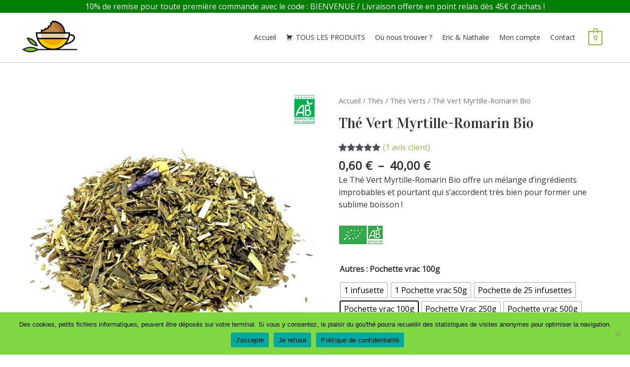

--- FILE ---
content_type: text/html; charset=UTF-8
request_url: https://leplaisirdugouthe.fr/produit/the-vert-myrtille-romarin-bio/
body_size: 72883
content:
<!DOCTYPE html><html lang="fr-FR"><head><meta charset="UTF-8"><meta name="viewport" content="width=device-width, initial-scale=1"><link rel="profile" href="https://gmpg.org/xfn/11"><meta name='robots' content='index, follow, max-image-preview:large, max-snippet:-1, max-video-preview:-1' /><title>Thé Vert Myrtille-Romarin Bio - Le plaisir du GouThé</title><meta name="description" content="Le Thé Vert Myrtille-Romarin Bio offre un mélange d&#039;ingrédients improbables et pourtant qui s&#039;accordent très bien pour former une sublime boisson !" /><link rel="canonical" href="https://leplaisirdugouthe.fr/produit/the-vert-myrtille-romarin-bio/" /><meta property="og:locale" content="fr_FR" /><meta property="og:type" content="article" /><meta property="og:title" content="Thé Vert Myrtille-Romarin Bio - Le plaisir du GouThé" /><meta property="og:description" content="Le Thé Vert Myrtille-Romarin Bio offre un mélange d&#039;ingrédients improbables et pourtant qui s&#039;accordent très bien pour former une sublime boisson !" /><meta property="og:url" content="https://leplaisirdugouthe.fr/produit/the-vert-myrtille-romarin-bio/" /><meta property="og:site_name" content="Le plaisir du GouThé" /><meta property="article:modified_time" content="2025-09-18T12:56:24+00:00" /><meta property="og:image" content="https://leplaisirdugouthe.fr/wp-content/uploads/2023/03/The-vert-myrtille-romarin-leplaisirdugouthe-.jpg" /><meta property="og:image:width" content="1000" /><meta property="og:image:height" content="1000" /><meta property="og:image:type" content="image/jpeg" /><meta name="twitter:card" content="summary_large_image" /><meta name="twitter:label1" content="Durée de lecture estimée" /><meta name="twitter:data1" content="3 minutes" /> <script type="application/ld+json" class="yoast-schema-graph">{"@context":"https://schema.org","@graph":[{"@type":"WebPage","@id":"https://leplaisirdugouthe.fr/produit/the-vert-myrtille-romarin-bio/","url":"https://leplaisirdugouthe.fr/produit/the-vert-myrtille-romarin-bio/","name":"Thé Vert Myrtille-Romarin Bio - Le plaisir du GouThé","isPartOf":{"@id":"https://leplaisirdugouthe.fr/#website"},"primaryImageOfPage":{"@id":"https://leplaisirdugouthe.fr/produit/the-vert-myrtille-romarin-bio/#primaryimage"},"image":{"@id":"https://leplaisirdugouthe.fr/produit/the-vert-myrtille-romarin-bio/#primaryimage"},"thumbnailUrl":"https://leplaisirdugouthe.fr/wp-content/uploads/2023/03/The-vert-myrtille-romarin-leplaisirdugouthe-.jpg","datePublished":"2023-03-03T17:14:51+00:00","dateModified":"2025-09-18T12:56:24+00:00","description":"Le Thé Vert Myrtille-Romarin Bio offre un mélange d'ingrédients improbables et pourtant qui s'accordent très bien pour former une sublime boisson !","breadcrumb":{"@id":"https://leplaisirdugouthe.fr/produit/the-vert-myrtille-romarin-bio/#breadcrumb"},"inLanguage":"fr-FR","potentialAction":[{"@type":"ReadAction","target":["https://leplaisirdugouthe.fr/produit/the-vert-myrtille-romarin-bio/"]}]},{"@type":"ImageObject","inLanguage":"fr-FR","@id":"https://leplaisirdugouthe.fr/produit/the-vert-myrtille-romarin-bio/#primaryimage","url":"https://leplaisirdugouthe.fr/wp-content/uploads/2023/03/The-vert-myrtille-romarin-leplaisirdugouthe-.jpg","contentUrl":"https://leplaisirdugouthe.fr/wp-content/uploads/2023/03/The-vert-myrtille-romarin-leplaisirdugouthe-.jpg","width":1000,"height":1000},{"@type":"BreadcrumbList","@id":"https://leplaisirdugouthe.fr/produit/the-vert-myrtille-romarin-bio/#breadcrumb","itemListElement":[{"@type":"ListItem","position":1,"name":"Accueil","item":"https://leplaisirdugouthe.fr/"},{"@type":"ListItem","position":2,"name":"Boutique","item":"https://leplaisirdugouthe.fr/boutique-2/"},{"@type":"ListItem","position":3,"name":"Thé Vert Myrtille-Romarin Bio"}]},{"@type":"WebSite","@id":"https://leplaisirdugouthe.fr/#website","url":"https://leplaisirdugouthe.fr/","name":"Le plaisir du GouThé","description":"Thé, biscuits et gourmandises de qualité","publisher":{"@id":"https://leplaisirdugouthe.fr/#organization"},"potentialAction":[{"@type":"SearchAction","target":{"@type":"EntryPoint","urlTemplate":"https://leplaisirdugouthe.fr/?s={search_term_string}"},"query-input":{"@type":"PropertyValueSpecification","valueRequired":true,"valueName":"search_term_string"}}],"inLanguage":"fr-FR"},{"@type":"Organization","@id":"https://leplaisirdugouthe.fr/#organization","name":"Le plaisir du GouThé","url":"https://leplaisirdugouthe.fr/","logo":{"@type":"ImageObject","inLanguage":"fr-FR","@id":"https://leplaisirdugouthe.fr/#/schema/logo/image/","url":"https://leplaisirdugouthe.fr/wp-content/uploads/2019/07/cropped-logocomplet-1.png","contentUrl":"https://leplaisirdugouthe.fr/wp-content/uploads/2019/07/cropped-logocomplet-1.png","width":304,"height":168,"caption":"Le plaisir du GouThé"},"image":{"@id":"https://leplaisirdugouthe.fr/#/schema/logo/image/"}}]}</script> <link rel='dns-prefetch' href='//capi-automation.s3.us-east-2.amazonaws.com' /><link rel='dns-prefetch' href='//fonts.googleapis.com' /><link rel="alternate" type="application/rss+xml" title="Le plaisir du GouThé &raquo; Flux" href="https://leplaisirdugouthe.fr/feed/" /><link rel="alternate" type="application/rss+xml" title="Le plaisir du GouThé &raquo; Flux des commentaires" href="https://leplaisirdugouthe.fr/comments/feed/" /><link rel="alternate" type="application/rss+xml" title="Le plaisir du GouThé &raquo; Thé Vert Myrtille-Romarin Bio Flux des commentaires" href="https://leplaisirdugouthe.fr/produit/the-vert-myrtille-romarin-bio/feed/" /><link rel="alternate" title="oEmbed (JSON)" type="application/json+oembed" href="https://leplaisirdugouthe.fr/wp-json/oembed/1.0/embed?url=https%3A%2F%2Fleplaisirdugouthe.fr%2Fproduit%2Fthe-vert-myrtille-romarin-bio%2F" /><link rel="alternate" title="oEmbed (XML)" type="text/xml+oembed" href="https://leplaisirdugouthe.fr/wp-json/oembed/1.0/embed?url=https%3A%2F%2Fleplaisirdugouthe.fr%2Fproduit%2Fthe-vert-myrtille-romarin-bio%2F&#038;format=xml" /><style id='wp-img-auto-sizes-contain-inline-css'>img:is([sizes=auto i],[sizes^="auto," i]){contain-intrinsic-size:3000px 1500px}</style><link rel='stylesheet' id='font-awesome-css' href='https://leplaisirdugouthe.fr/wp-content/plugins/advanced-product-labels-for-woocommerce/berocket/assets/css/font-awesome.min.css?ver=6.9' media='all' /><style id='font-awesome-inline-css'>[data-font=FontAwesome]:before{font-family:'FontAwesome' !important;content:attr(data-icon) !important;speak:none !important;font-weight:400 !important;font-variant:normal !important;text-transform:none !important;line-height:1 !important;font-style:normal !important;-webkit-font-smoothing:antialiased !important;-moz-osx-font-smoothing:grayscale !important}</style><link rel='stylesheet' id='berocket_products_label_style-css' href='https://leplaisirdugouthe.fr/wp-content/cache/autoptimize/css/autoptimize_single_3cffcbdcb2b7d371797ff07bb05a2e4c.css?ver=3.3.3.1' media='all' /><style id='berocket_products_label_style-inline-css'>.berocket_better_labels:before,.berocket_better_labels:after{clear:both;content:" ";display:block}.berocket_better_labels.berocket_better_labels_image{position:absolute!important;top:0!important;bottom:0!important;left:0!important;right:0!important;pointer-events:none}.berocket_better_labels.berocket_better_labels_image *{pointer-events:none}.berocket_better_labels.berocket_better_labels_image img,.berocket_better_labels.berocket_better_labels_image .fa,.berocket_better_labels.berocket_better_labels_image .berocket_color_label,.berocket_better_labels.berocket_better_labels_image .berocket_image_background,.berocket_better_labels .berocket_better_labels_line .br_alabel,.berocket_better_labels .berocket_better_labels_line .br_alabel span{pointer-events:all}.berocket_better_labels .berocket_color_label,.br_alabel .berocket_color_label{width:100%;height:100%;display:block}.berocket_better_labels .berocket_better_labels_position_left{text-align:left;float:left;clear:left}.berocket_better_labels .berocket_better_labels_position_center{text-align:center}.berocket_better_labels .berocket_better_labels_position_right{text-align:right;float:right;clear:right}.berocket_better_labels.berocket_better_labels_label{clear:both}.berocket_better_labels .berocket_better_labels_line{line-height:1px}.berocket_better_labels.berocket_better_labels_label .berocket_better_labels_line{clear:none}.berocket_better_labels .berocket_better_labels_position_left .berocket_better_labels_line{clear:left}.berocket_better_labels .berocket_better_labels_position_right .berocket_better_labels_line{clear:right}.berocket_better_labels .berocket_better_labels_line .br_alabel{display:inline-block;position:relative;top:0!important;left:0!important;right:0!important;line-height:1px}.berocket_better_labels .berocket_better_labels_position{display:flex;flex-direction:column}.berocket_better_labels .berocket_better_labels_position.berocket_better_labels_position_left{align-items:start}.berocket_better_labels .berocket_better_labels_position.berocket_better_labels_position_right{align-items:end}.rtl .berocket_better_labels .berocket_better_labels_position.berocket_better_labels_position_left{align-items:end}.rtl .berocket_better_labels .berocket_better_labels_position.berocket_better_labels_position_right{align-items:start}.berocket_better_labels .berocket_better_labels_position.berocket_better_labels_position_center{align-items:center}.berocket_better_labels .berocket_better_labels_position .berocket_better_labels_inline{display:flex;align-items:start}</style><link rel='stylesheet' id='astra-theme-css-css' href='https://leplaisirdugouthe.fr/wp-content/themes/astra/assets/css/minified/style.min.css?ver=4.8.6' media='all' /><style id='astra-theme-css-inline-css'>.ast-no-sidebar .entry-content .alignfull{margin-left:calc( -50vw + 50%);margin-right:calc( -50vw + 50%);max-width:100vw;width:100vw}.ast-no-sidebar .entry-content .alignwide{margin-left:calc(-41vw + 50%);margin-right:calc(-41vw + 50%);max-width:unset;width:unset}.ast-no-sidebar .entry-content .alignfull .alignfull,.ast-no-sidebar .entry-content .alignfull .alignwide,.ast-no-sidebar .entry-content .alignwide .alignfull,.ast-no-sidebar .entry-content .alignwide .alignwide,.ast-no-sidebar .entry-content .wp-block-column .alignfull,.ast-no-sidebar .entry-content .wp-block-column .alignwide{width:100%;margin-left:auto;margin-right:auto}.wp-block-gallery,.blocks-gallery-grid{margin:0}.wp-block-separator{max-width:100px}.wp-block-separator.is-style-wide,.wp-block-separator.is-style-dots{max-width:none}.entry-content .has-2-columns .wp-block-column:first-child{padding-right:10px}.entry-content .has-2-columns .wp-block-column:last-child{padding-left:10px}@media (max-width:782px){.entry-content .wp-block-columns .wp-block-column{flex-basis:100%}.entry-content .has-2-columns .wp-block-column:first-child{padding-right:0}.entry-content .has-2-columns .wp-block-column:last-child{padding-left:0}}body .entry-content .wp-block-latest-posts{margin-left:0}body .entry-content .wp-block-latest-posts li{list-style:none}.ast-no-sidebar .ast-container .entry-content .wp-block-latest-posts{margin-left:0}.ast-header-break-point .entry-content .alignwide{margin-left:auto;margin-right:auto}.entry-content .blocks-gallery-item img{margin-bottom:auto}.wp-block-pullquote{border-top:4px solid #555d66;border-bottom:4px solid #555d66;color:#40464d}:root{--ast-post-nav-space:0;--ast-container-default-xlg-padding:6.67em;--ast-container-default-lg-padding:5.67em;--ast-container-default-slg-padding:4.34em;--ast-container-default-md-padding:3.34em;--ast-container-default-sm-padding:6.67em;--ast-container-default-xs-padding:2.4em;--ast-container-default-xxs-padding:1.4em;--ast-code-block-background:#eee;--ast-comment-inputs-background:#fafafa;--ast-normal-container-width:1200px;--ast-narrow-container-width:750px;--ast-blog-title-font-weight:400;--ast-blog-meta-weight:inherit}html{font-size:100%}a,.page-title{color:#87bd3f}a:hover,a:focus{color:#d89000}body,button,input,select,textarea,.ast-button,.ast-custom-button{font-family:'Open Sans',sans-serif;font-weight:400;font-size:16px;font-size:1rem;line-height:var(--ast-body-line-height,1.6em)}blockquote{color:#000}h1,.entry-content h1,.entry-content h1 a,h2,.entry-content h2,.entry-content h2 a,h3,.entry-content h3,.entry-content h3 a,h4,.entry-content h4,.entry-content h4 a,h5,.entry-content h5,.entry-content h5 a,h6,.entry-content h6,.entry-content h6 a,.site-title,.site-title a{font-family:'Vidaloka',serif;font-weight:400}.site-title{font-size:25px;font-size:1.5625rem;display:none}header .custom-logo-link img{max-width:123px;width:123px}.astra-logo-svg{width:123px}.site-header .site-description{font-size:15px;font-size:.9375rem;display:none}.entry-title{font-size:30px;font-size:1.875rem}.archive .ast-article-post .ast-article-inner,.blog .ast-article-post .ast-article-inner,.archive .ast-article-post .ast-article-inner:hover,.blog .ast-article-post .ast-article-inner:hover{overflow:hidden}h1,.entry-content h1,.entry-content h1 a{font-size:52px;font-size:3.25rem;font-family:'Vidaloka',serif;line-height:1.4em}h2,.entry-content h2,.entry-content h2 a{font-size:34px;font-size:2.125rem;font-family:'Vidaloka',serif;line-height:1.3em}h3,.entry-content h3,.entry-content h3 a{font-size:24px;font-size:1.5rem;font-family:'Vidaloka',serif;line-height:1.3em}h4,.entry-content h4,.entry-content h4 a{font-size:20px;font-size:1.25rem;line-height:1.2em;font-family:'Vidaloka',serif}h5,.entry-content h5,.entry-content h5 a{font-size:17px;font-size:1.0625rem;line-height:1.2em;font-family:'Vidaloka',serif}h6,.entry-content h6,.entry-content h6 a{font-size:15px;font-size:.9375rem;line-height:1.25em;font-family:'Vidaloka',serif}::selection{background-color:#87bd3f;color:#000}body,h1,.entry-title a,.entry-content h1,.entry-content h1 a,h2,.entry-content h2,.entry-content h2 a,h3,.entry-content h3,.entry-content h3 a,h4,.entry-content h4,.entry-content h4 a,h5,.entry-content h5,.entry-content h5 a,h6,.entry-content h6,.entry-content h6 a{color:#333}.tagcloud a:hover,.tagcloud a:focus,.tagcloud a.current-item{color:#000;border-color:#87bd3f;background-color:#87bd3f}input:focus,input[type=text]:focus,input[type=email]:focus,input[type=url]:focus,input[type=password]:focus,input[type=reset]:focus,input[type=search]:focus,textarea:focus{border-color:#87bd3f}input[type=radio]:checked,input[type=reset],input[type=checkbox]:checked,input[type=checkbox]:hover:checked,input[type=checkbox]:focus:checked,input[type=range]::-webkit-slider-thumb{border-color:#87bd3f;background-color:#87bd3f;box-shadow:none}.site-footer a:hover+.post-count,.site-footer a:focus+.post-count{background:#87bd3f;border-color:#87bd3f}.single .nav-links .nav-previous,.single .nav-links .nav-next{color:#87bd3f}.entry-meta,.entry-meta *{line-height:1.45;color:#87bd3f}.entry-meta a:not(.ast-button):hover,.entry-meta a:not(.ast-button):hover *,.entry-meta a:not(.ast-button):focus,.entry-meta a:not(.ast-button):focus *,.page-links>.page-link,.page-links .page-link:hover,.post-navigation a:hover{color:#d89000}#cat option,.secondary .calendar_wrap thead a,.secondary .calendar_wrap thead a:visited{color:#87bd3f}.secondary .calendar_wrap #today,.ast-progress-val span{background:#87bd3f}.secondary a:hover+.post-count,.secondary a:focus+.post-count{background:#87bd3f;border-color:#87bd3f}.calendar_wrap #today>a{color:#000}.page-links .page-link,.single .post-navigation a{color:#87bd3f}.ast-search-menu-icon .search-form button.search-submit{padding:0 4px}.ast-search-menu-icon form.search-form{padding-right:0}.ast-header-search .ast-search-menu-icon.ast-dropdown-active .search-form,.ast-header-search .ast-search-menu-icon.ast-dropdown-active .search-field:focus{transition:all .2s}.search-form input.search-field:focus{outline:none}.widget-title,.widget .wp-block-heading{font-size:22px;font-size:1.375rem;color:#333}.ast-search-menu-icon.slide-search a:focus-visible:focus-visible,.astra-search-icon:focus-visible,#close:focus-visible,a:focus-visible,.ast-menu-toggle:focus-visible,.site .skip-link:focus-visible,.wp-block-loginout input:focus-visible,.wp-block-search.wp-block-search__button-inside .wp-block-search__inside-wrapper,.ast-header-navigation-arrow:focus-visible,.woocommerce .wc-proceed-to-checkout>.checkout-button:focus-visible,.woocommerce .woocommerce-MyAccount-navigation ul li a:focus-visible,.ast-orders-table__row .ast-orders-table__cell:focus-visible,.woocommerce .woocommerce-order-details .order-again>.button:focus-visible,.woocommerce .woocommerce-message a.button.wc-forward:focus-visible,.woocommerce #minus_qty:focus-visible,.woocommerce #plus_qty:focus-visible,a#ast-apply-coupon:focus-visible,.woocommerce .woocommerce-info a:focus-visible,.woocommerce .astra-shop-summary-wrap a:focus-visible,.woocommerce a.wc-forward:focus-visible,#ast-apply-coupon:focus-visible,.woocommerce-js .woocommerce-mini-cart-item a.remove:focus-visible,#close:focus-visible,.button.search-submit:focus-visible,#search_submit:focus,.normal-search:focus-visible,.ast-header-account-wrap:focus-visible,.woocommerce .ast-on-card-button.ast-quick-view-trigger:focus{outline-style:dotted;outline-color:inherit;outline-width:thin}input:focus,input[type=text]:focus,input[type=email]:focus,input[type=url]:focus,input[type=password]:focus,input[type=reset]:focus,input[type=search]:focus,input[type=number]:focus,textarea:focus,.wp-block-search__input:focus,[data-section=section-header-mobile-trigger] .ast-button-wrap .ast-mobile-menu-trigger-minimal:focus,.ast-mobile-popup-drawer.active .menu-toggle-close:focus,.woocommerce-ordering select.orderby:focus,#ast-scroll-top:focus,#coupon_code:focus,.woocommerce-page #comment:focus,.woocommerce #reviews #respond input#submit:focus,.woocommerce a.add_to_cart_button:focus,.woocommerce .button.single_add_to_cart_button:focus,.woocommerce .woocommerce-cart-form button:focus,.woocommerce .woocommerce-cart-form__cart-item .quantity .qty:focus,.woocommerce .woocommerce-billing-fields .woocommerce-billing-fields__field-wrapper .woocommerce-input-wrapper>.input-text:focus,.woocommerce #order_comments:focus,.woocommerce #place_order:focus,.woocommerce .woocommerce-address-fields .woocommerce-address-fields__field-wrapper .woocommerce-input-wrapper>.input-text:focus,.woocommerce .woocommerce-MyAccount-content form button:focus,.woocommerce .woocommerce-MyAccount-content .woocommerce-EditAccountForm .woocommerce-form-row .woocommerce-Input.input-text:focus,.woocommerce .ast-woocommerce-container .woocommerce-pagination ul.page-numbers li a:focus,body #content .woocommerce form .form-row .select2-container--default .select2-selection--single:focus,#ast-coupon-code:focus,.woocommerce.woocommerce-js .quantity input[type=number]:focus,.woocommerce-js .woocommerce-mini-cart-item .quantity input[type=number]:focus,.woocommerce p#ast-coupon-trigger:focus{border-style:dotted;border-color:inherit;border-width:thin}input{outline:none}.woocommerce-js input[type=text]:focus,.woocommerce-js input[type=email]:focus,.woocommerce-js textarea:focus,input[type=number]:focus,.comments-area textarea#comment:focus,.comments-area textarea#comment:active,.comments-area .ast-comment-formwrap input[type=text]:focus,.comments-area .ast-comment-formwrap input[type=text]:active{outline-style:disable;outline-color:inherit;outline-width:thin}.main-header-menu .menu-link,.ast-header-custom-item a{color:#333}.main-header-menu .menu-item:hover>.menu-link,.main-header-menu .menu-item:hover>.ast-menu-toggle,.main-header-menu .ast-masthead-custom-menu-items a:hover,.main-header-menu .menu-item.focus>.menu-link,.main-header-menu .menu-item.focus>.ast-menu-toggle,.main-header-menu .current-menu-item>.menu-link,.main-header-menu .current-menu-ancestor>.menu-link,.main-header-menu .current-menu-item>.ast-menu-toggle,.main-header-menu .current-menu-ancestor>.ast-menu-toggle{color:#87bd3f}.header-main-layout-3 .ast-main-header-bar-alignment{margin-right:auto}.header-main-layout-2 .site-header-section-left .ast-site-identity{text-align:left}.site-logo-img img{transition:all .2s linear}body .ast-oembed-container *{position:absolute;top:0;width:100%;height:100%;left:0}body .wp-block-embed-pocket-casts .ast-oembed-container *{position:unset}.ast-header-break-point .ast-mobile-menu-buttons-minimal.menu-toggle{background:0 0;color:#ffe787}.ast-header-break-point .ast-mobile-menu-buttons-outline.menu-toggle{background:0 0;border:1px solid #ffe787;color:#ffe787}.ast-header-break-point .ast-mobile-menu-buttons-fill.menu-toggle{background:#ffe787;color:#89704b}.ast-single-post-featured-section+article{margin-top:2em}.site-content .ast-single-post-featured-section img{width:100%;overflow:hidden;object-fit:cover}.site>.ast-single-related-posts-container{margin-top:0}@media (min-width:769px){.ast-desktop .ast-container--narrow{max-width:var(--ast-narrow-container-width);margin:0 auto}}.ast-small-footer{color:#c6c6c6}.ast-small-footer>.ast-footer-overlay{background-color:#001524}.ast-small-footer a{color:#415161}.ast-small-footer a:hover{color:#ff5a44}.footer-adv .footer-adv-overlay{border-top-style:solid;border-top-color:#7a7a7a}@media(max-width:420px){.single .nav-links .nav-previous,.single .nav-links .nav-next{width:100%;text-align:center}}.wp-block-buttons.aligncenter{justify-content:center}@media (max-width:782px){.entry-content .wp-block-columns .wp-block-column{margin-left:0}}.wp-block-image.aligncenter{margin-left:auto;margin-right:auto}.wp-block-table.aligncenter{margin-left:auto;margin-right:auto}.wp-block-buttons .wp-block-button.is-style-outline .wp-block-button__link.wp-element-button,.ast-outline-button,.wp-block-uagb-buttons-child .uagb-buttons-repeater.ast-outline-button{border-color:#ffe787;border-top-width:2px;border-right-width:2px;border-bottom-width:2px;border-left-width:2px;font-family:'Open Sans',sans-serif;font-weight:400;font-size:15px;font-size:.9375rem;line-height:1em;border-top-left-radius:4px;border-top-right-radius:4px;border-bottom-right-radius:4px;border-bottom-left-radius:4px}.wp-block-button.is-style-outline .wp-block-button__link:hover,.wp-block-buttons .wp-block-button.is-style-outline .wp-block-button__link:focus,.wp-block-buttons .wp-block-button.is-style-outline>.wp-block-button__link:not(.has-text-color):hover,.wp-block-buttons .wp-block-button.wp-block-button__link.is-style-outline:not(.has-text-color):hover,.ast-outline-button:hover,.ast-outline-button:focus,.wp-block-uagb-buttons-child .uagb-buttons-repeater.ast-outline-button:hover,.wp-block-uagb-buttons-child .uagb-buttons-repeater.ast-outline-button:focus{background-color:#6bc435}.wp-block-button .wp-block-button__link.wp-element-button.is-style-outline:not(.has-background),.wp-block-button.is-style-outline>.wp-block-button__link.wp-element-button:not(.has-background),.ast-outline-button{background-color:#ffe787}.entry-content[data-ast-blocks-layout]>figure{margin-bottom:1em}@media (max-width:768px){.ast-separate-container #primary,.ast-separate-container #secondary{padding:1.5em 0}#primary,#secondary{padding:1.5em 0;margin:0}.ast-left-sidebar #content>.ast-container{display:flex;flex-direction:column-reverse;width:100%}.ast-separate-container .ast-article-post,.ast-separate-container .ast-article-single{padding:1.5em 2.14em}.ast-author-box img.avatar{margin:20px 0 0}}@media (min-width:769px){.ast-separate-container.ast-right-sidebar #primary,.ast-separate-container.ast-left-sidebar #primary{border:0}.search-no-results.ast-separate-container #primary{margin-bottom:4em}}.elementor-button-wrapper .elementor-button{border-style:solid;text-decoration:none;border-top-width:0;border-right-width:0;border-left-width:0;border-bottom-width:0}body .elementor-button.elementor-size-sm,body .elementor-button.elementor-size-xs,body .elementor-button.elementor-size-md,body .elementor-button.elementor-size-lg,body .elementor-button.elementor-size-xl,body .elementor-button{border-top-left-radius:4px;border-top-right-radius:4px;border-bottom-right-radius:4px;border-bottom-left-radius:4px;padding-top:15px;padding-right:35px;padding-bottom:15px;padding-left:35px}.elementor-button-wrapper .elementor-button{border-color:#ffe787;background-color:#ffe787}.elementor-button-wrapper .elementor-button:hover,.elementor-button-wrapper .elementor-button:focus{color:#fff;background-color:#6bc435;border-color:#6bc435}.wp-block-button .wp-block-button__link,.elementor-button-wrapper .elementor-button,.elementor-button-wrapper .elementor-button:visited{color:#89704b}.elementor-button-wrapper .elementor-button{font-family:'Open Sans',sans-serif;font-weight:400;font-size:15px;font-size:.9375rem;line-height:1em}body .elementor-button.elementor-size-sm,body .elementor-button.elementor-size-xs,body .elementor-button.elementor-size-md,body .elementor-button.elementor-size-lg,body .elementor-button.elementor-size-xl,body .elementor-button{font-size:15px;font-size:.9375rem}.wp-block-button .wp-block-button__link:hover,.wp-block-button .wp-block-button__link:focus{color:#fff;background-color:#6bc435;border-color:#6bc435}.elementor-widget-heading h1.elementor-heading-title{line-height:1.4em}.elementor-widget-heading h2.elementor-heading-title{line-height:1.3em}.elementor-widget-heading h3.elementor-heading-title{line-height:1.3em}.elementor-widget-heading h4.elementor-heading-title{line-height:1.2em}.elementor-widget-heading h5.elementor-heading-title{line-height:1.2em}.elementor-widget-heading h6.elementor-heading-title{line-height:1.25em}.wp-block-button .wp-block-button__link{border-top-width:0;border-right-width:0;border-left-width:0;border-bottom-width:0;border-color:#ffe787;background-color:#ffe787;color:#89704b;font-family:'Open Sans',sans-serif;font-weight:400;line-height:1em;font-size:15px;font-size:.9375rem;border-top-left-radius:4px;border-top-right-radius:4px;border-bottom-right-radius:4px;border-bottom-left-radius:4px;padding-top:15px;padding-right:35px;padding-bottom:15px;padding-left:35px}.menu-toggle,button,.ast-button,.ast-custom-button,.button,input#submit,input[type=button],input[type=submit],input[type=reset]{border-style:solid;border-top-width:0;border-right-width:0;border-left-width:0;border-bottom-width:0;color:#89704b;border-color:#ffe787;background-color:#ffe787;padding-top:15px;padding-right:35px;padding-bottom:15px;padding-left:35px;font-family:'Open Sans',sans-serif;font-weight:400;font-size:15px;font-size:.9375rem;line-height:1em;border-top-left-radius:4px;border-top-right-radius:4px;border-bottom-right-radius:4px;border-bottom-left-radius:4px}button:focus,.menu-toggle:hover,button:hover,.ast-button:hover,.ast-custom-button:hover .button:hover,.ast-custom-button:hover,input[type=reset]:hover,input[type=reset]:focus,input#submit:hover,input#submit:focus,input[type=button]:hover,input[type=button]:focus,input[type=submit]:hover,input[type=submit]:focus{color:#fff;background-color:#6bc435;border-color:#6bc435}@media (max-width:768px){.ast-mobile-header-stack .main-header-bar .ast-search-menu-icon{display:inline-block}.ast-header-break-point.ast-header-custom-item-outside .ast-mobile-header-stack .main-header-bar .ast-search-icon{margin:0}.ast-comment-avatar-wrap img{max-width:2.5em}.ast-comment-meta{padding:0 1.8888em 1.3333em}.ast-separate-container .ast-comment-list li.depth-1{padding:1.5em 2.14em}.ast-separate-container .comment-respond{padding:2em 2.14em}}@media (min-width:544px){.ast-container{max-width:100%}}@media (max-width:544px){.ast-separate-container .ast-article-post,.ast-separate-container .ast-article-single,.ast-separate-container .comments-title,.ast-separate-container .ast-archive-description{padding:1.5em 1em}.ast-separate-container #content .ast-container{padding-left:.54em;padding-right:.54em}.ast-separate-container .ast-comment-list .bypostauthor{padding:.5em}.ast-search-menu-icon.ast-dropdown-active .search-field{width:170px}.site-branding img,.site-header .site-logo-img .custom-logo-link img{max-width:100%}}#ast-mobile-header .ast-site-header-cart-li a{pointer-events:none}.ast-no-sidebar.ast-separate-container .entry-content .alignfull{margin-left:-6.67em;margin-right:-6.67em;width:auto}@media (max-width:1200px){.ast-no-sidebar.ast-separate-container .entry-content .alignfull{margin-left:-2.4em;margin-right:-2.4em}}@media (max-width:768px){.ast-no-sidebar.ast-separate-container .entry-content .alignfull{margin-left:-2.14em;margin-right:-2.14em}}@media (max-width:544px){.ast-no-sidebar.ast-separate-container .entry-content .alignfull{margin-left:-1em;margin-right:-1em}}.ast-no-sidebar.ast-separate-container .entry-content .alignwide{margin-left:-20px;margin-right:-20px}.ast-no-sidebar.ast-separate-container .entry-content .wp-block-column .alignfull,.ast-no-sidebar.ast-separate-container .entry-content .wp-block-column .alignwide{margin-left:auto;margin-right:auto;width:100%}@media (max-width:768px){.site-title{display:none}.site-header .site-description{display:none}h1,.entry-content h1,.entry-content h1 a{font-size:30px}h2,.entry-content h2,.entry-content h2 a{font-size:25px}h3,.entry-content h3,.entry-content h3 a{font-size:20px}.astra-logo-svg{width:120px}header .custom-logo-link img,.ast-header-break-point .site-logo-img .custom-mobile-logo-link img{max-width:120px;width:120px}}@media (max-width:544px){.site-title{display:none}.site-header .site-description{display:none}h1,.entry-content h1,.entry-content h1 a{font-size:30px}h2,.entry-content h2,.entry-content h2 a{font-size:20px}h3,.entry-content h3,.entry-content h3 a{font-size:20px}h4,.entry-content h4,.entry-content h4 a{font-size:17px;font-size:1.0625rem}h5,.entry-content h5,.entry-content h5 a{font-size:16px;font-size:1rem}header .custom-logo-link img,.ast-header-break-point .site-branding img,.ast-header-break-point .custom-logo-link img{max-width:120px;width:120px}.astra-logo-svg{width:120px}.ast-header-break-point .site-logo-img .custom-mobile-logo-link img{max-width:120px}}@media (max-width:768px){html{font-size:91.2%}}@media (max-width:544px){html{font-size:91.2%}}@media (min-width:769px){.ast-container{max-width:1240px}}@font-face{font-family:"Astra";src:url(https://leplaisirdugouthe.fr/wp-content/themes/astra/assets/fonts/astra.woff) format("woff"),url(https://leplaisirdugouthe.fr/wp-content/themes/astra/assets/fonts/astra.ttf) format("truetype"),url(https://leplaisirdugouthe.fr/wp-content/themes/astra/assets/fonts/astra.svg#astra) format("svg");font-weight:400;font-style:normal;font-display:fallback}@media (max-width:921px){.main-header-bar .main-header-bar-navigation{display:none}}.ast-desktop .main-header-menu.submenu-with-border .sub-menu,.ast-desktop .main-header-menu.submenu-with-border .astra-full-megamenu-wrapper{border-color:#81d742}.ast-desktop .main-header-menu.submenu-with-border .sub-menu{border-top-width:1px;border-right-width:1px;border-left-width:5px;border-bottom-width:1px;border-style:solid}.ast-desktop .main-header-menu.submenu-with-border .sub-menu .sub-menu{top:-1px}.ast-desktop .main-header-menu.submenu-with-border .sub-menu .menu-link,.ast-desktop .main-header-menu.submenu-with-border .children .menu-link{border-bottom-width:1px;border-style:solid;border-color:#81d742}@media (min-width:769px){.main-header-menu .sub-menu .menu-item.ast-left-align-sub-menu:hover>.sub-menu,.main-header-menu .sub-menu .menu-item.ast-left-align-sub-menu.focus>.sub-menu{margin-left:-6px}}.ast-small-footer{border-top-style:solid;border-top-width:1px;border-top-color:#3f3f3f}.site .comments-area{padding-bottom:3em}.ast-header-break-point.ast-header-custom-item-inside .main-header-bar .main-header-bar-navigation .ast-search-icon{display:none}.ast-header-break-point.ast-header-custom-item-inside .main-header-bar .ast-search-menu-icon .search-form{padding:0;display:block;overflow:hidden}.ast-header-break-point .ast-header-custom-item .widget:last-child{margin-bottom:1em}.ast-header-custom-item .widget{margin:.5em;display:inline-block;vertical-align:middle}.ast-header-custom-item .widget p{margin-bottom:0}.ast-header-custom-item .widget li{width:auto}.ast-header-custom-item-inside .button-custom-menu-item .menu-link{display:none}.ast-header-custom-item-inside.ast-header-break-point .button-custom-menu-item .ast-custom-button-link{display:none}.ast-header-custom-item-inside.ast-header-break-point .button-custom-menu-item .menu-link{display:block}.ast-header-break-point.ast-header-custom-item-outside .main-header-bar .ast-search-icon{margin-right:1em}.ast-header-break-point.ast-header-custom-item-inside .main-header-bar .ast-search-menu-icon .search-field,.ast-header-break-point.ast-header-custom-item-inside .main-header-bar .ast-search-menu-icon.ast-inline-search .search-field{width:100%;padding-right:5.5em}.ast-header-break-point.ast-header-custom-item-inside .main-header-bar .ast-search-menu-icon .search-submit{display:block;position:absolute;height:100%;top:0;right:0;padding:0 1em;border-radius:0}.ast-header-break-point .ast-header-custom-item .ast-masthead-custom-menu-items{padding-left:20px;padding-right:20px;margin-bottom:1em;margin-top:1em}.ast-header-custom-item-inside.ast-header-break-point .button-custom-menu-item{padding-left:0;padding-right:0;margin-top:0;margin-bottom:0}.astra-icon-down_arrow:after{content:"\e900";font-family:Astra}.astra-icon-close:after{content:"\e5cd";font-family:Astra}.astra-icon-drag_handle:after{content:"\e25d";font-family:Astra}.astra-icon-format_align_justify:after{content:"\e235";font-family:Astra}.astra-icon-menu:after{content:"\e5d2";font-family:Astra}.astra-icon-reorder:after{content:"\e8fe";font-family:Astra}.astra-icon-search:after{content:"\e8b6";font-family:Astra}.astra-icon-zoom_in:after{content:"\e56b";font-family:Astra}.astra-icon-check-circle:after{content:"\e901";font-family:Astra}.astra-icon-shopping-cart:after{content:"\f07a";font-family:Astra}.astra-icon-shopping-bag:after{content:"\f290";font-family:Astra}.astra-icon-shopping-basket:after{content:"\f291";font-family:Astra}.astra-icon-circle-o:after{content:"\e903";font-family:Astra}.astra-icon-certificate:after{content:"\e902";font-family:Astra}blockquote{padding:1.2em}:root .has-ast-global-color-0-color{color:var(--ast-global-color-0)}:root .has-ast-global-color-0-background-color{background-color:var(--ast-global-color-0)}:root .wp-block-button .has-ast-global-color-0-color{color:var(--ast-global-color-0)}:root .wp-block-button .has-ast-global-color-0-background-color{background-color:var(--ast-global-color-0)}:root .has-ast-global-color-1-color{color:var(--ast-global-color-1)}:root .has-ast-global-color-1-background-color{background-color:var(--ast-global-color-1)}:root .wp-block-button .has-ast-global-color-1-color{color:var(--ast-global-color-1)}:root .wp-block-button .has-ast-global-color-1-background-color{background-color:var(--ast-global-color-1)}:root .has-ast-global-color-2-color{color:var(--ast-global-color-2)}:root .has-ast-global-color-2-background-color{background-color:var(--ast-global-color-2)}:root .wp-block-button .has-ast-global-color-2-color{color:var(--ast-global-color-2)}:root .wp-block-button .has-ast-global-color-2-background-color{background-color:var(--ast-global-color-2)}:root .has-ast-global-color-3-color{color:var(--ast-global-color-3)}:root .has-ast-global-color-3-background-color{background-color:var(--ast-global-color-3)}:root .wp-block-button .has-ast-global-color-3-color{color:var(--ast-global-color-3)}:root .wp-block-button .has-ast-global-color-3-background-color{background-color:var(--ast-global-color-3)}:root .has-ast-global-color-4-color{color:var(--ast-global-color-4)}:root .has-ast-global-color-4-background-color{background-color:var(--ast-global-color-4)}:root .wp-block-button .has-ast-global-color-4-color{color:var(--ast-global-color-4)}:root .wp-block-button .has-ast-global-color-4-background-color{background-color:var(--ast-global-color-4)}:root .has-ast-global-color-5-color{color:var(--ast-global-color-5)}:root .has-ast-global-color-5-background-color{background-color:var(--ast-global-color-5)}:root .wp-block-button .has-ast-global-color-5-color{color:var(--ast-global-color-5)}:root .wp-block-button .has-ast-global-color-5-background-color{background-color:var(--ast-global-color-5)}:root .has-ast-global-color-6-color{color:var(--ast-global-color-6)}:root .has-ast-global-color-6-background-color{background-color:var(--ast-global-color-6)}:root .wp-block-button .has-ast-global-color-6-color{color:var(--ast-global-color-6)}:root .wp-block-button .has-ast-global-color-6-background-color{background-color:var(--ast-global-color-6)}:root .has-ast-global-color-7-color{color:var(--ast-global-color-7)}:root .has-ast-global-color-7-background-color{background-color:var(--ast-global-color-7)}:root .wp-block-button .has-ast-global-color-7-color{color:var(--ast-global-color-7)}:root .wp-block-button .has-ast-global-color-7-background-color{background-color:var(--ast-global-color-7)}:root .has-ast-global-color-8-color{color:var(--ast-global-color-8)}:root .has-ast-global-color-8-background-color{background-color:var(--ast-global-color-8)}:root .wp-block-button .has-ast-global-color-8-color{color:var(--ast-global-color-8)}:root .wp-block-button .has-ast-global-color-8-background-color{background-color:var(--ast-global-color-8)}:root{--ast-global-color-0:#0170b9;--ast-global-color-1:#3a3a3a;--ast-global-color-2:#3a3a3a;--ast-global-color-3:#4b4f58;--ast-global-color-4:#f5f5f5;--ast-global-color-5:#fff;--ast-global-color-6:#e5e5e5;--ast-global-color-7:#424242;--ast-global-color-8:#000}:root{--ast-border-color:#ddd}.ast-breadcrumbs .trail-browse,.ast-breadcrumbs .trail-items,.ast-breadcrumbs .trail-items li{display:inline-block;margin:0;padding:0;border:none;background:inherit;text-indent:0;text-decoration:none}.ast-breadcrumbs .trail-browse{font-size:inherit;font-style:inherit;font-weight:inherit;color:inherit}.ast-breadcrumbs .trail-items{list-style:none}.trail-items li:after{padding:0 .3em;content:"\00bb"}.trail-items li:last-of-type:after{display:none}h1,.entry-content h1,h2,.entry-content h2,h3,.entry-content h3,h4,.entry-content h4,h5,.entry-content h5,h6,.entry-content h6{color:#333}.elementor-posts-container [CLASS*=ast-width-]{width:100%}.elementor-template-full-width .ast-container{display:block}.elementor-screen-only,.screen-reader-text,.screen-reader-text span,.ui-helper-hidden-accessible{top:0 !important}@media (max-width:544px){.elementor-element .elementor-wc-products .woocommerce[class*=columns-] ul.products li.product{width:auto;margin:0}.elementor-element .woocommerce .woocommerce-result-count{float:none}}.ast-header-break-point .main-header-bar{border-bottom-width:2px;border-bottom-color:#dbdbdb}@media (min-width:769px){.main-header-bar{border-bottom-width:2px;border-bottom-color:#dbdbdb}}.ast-flex{-webkit-align-content:center;-ms-flex-line-pack:center;align-content:center;-webkit-box-align:center;-webkit-align-items:center;-moz-box-align:center;-ms-flex-align:center;align-items:center}.main-header-bar{padding:1em 0}.ast-site-identity{padding:0}.header-main-layout-1 .ast-flex.main-header-container,.header-main-layout-3 .ast-flex.main-header-container{-webkit-align-content:center;-ms-flex-line-pack:center;align-content:center;-webkit-box-align:center;-webkit-align-items:center;-moz-box-align:center;-ms-flex-align:center;align-items:center}.header-main-layout-1 .ast-flex.main-header-container,.header-main-layout-3 .ast-flex.main-header-container{-webkit-align-content:center;-ms-flex-line-pack:center;align-content:center;-webkit-box-align:center;-webkit-align-items:center;-moz-box-align:center;-ms-flex-align:center;align-items:center}.main-header-menu .sub-menu .menu-item.menu-item-has-children>.menu-link:after{position:absolute;right:1em;top:50%;transform:translate(0,-50%) rotate(270deg)}.ast-header-break-point .main-header-bar .main-header-bar-navigation .page_item_has_children>.ast-menu-toggle:before,.ast-header-break-point .main-header-bar .main-header-bar-navigation .menu-item-has-children>.ast-menu-toggle:before,.ast-mobile-popup-drawer .main-header-bar-navigation .menu-item-has-children>.ast-menu-toggle:before,.ast-header-break-point .ast-mobile-header-wrap .main-header-bar-navigation .menu-item-has-children>.ast-menu-toggle:before{font-weight:700;content:"\e900";font-family:Astra;text-decoration:inherit;display:inline-block}.ast-header-break-point .main-navigation ul.sub-menu .menu-item .menu-link:before{content:"\e900";font-family:Astra;font-size:.65em;text-decoration:inherit;display:inline-block;transform:translate(0,-2px) rotateZ(270deg);margin-right:5px}.widget_search .search-form:after{font-family:Astra;font-size:1.2em;font-weight:400;content:"\e8b6";position:absolute;top:50%;right:15px;transform:translate(0,-50%)}.astra-search-icon:before{content:"\e8b6";font-family:Astra;font-style:normal;font-weight:400;text-decoration:inherit;text-align:center;-webkit-font-smoothing:antialiased;-moz-osx-font-smoothing:grayscale;z-index:3}.main-header-bar .main-header-bar-navigation .page_item_has_children>a:after,.main-header-bar .main-header-bar-navigation .menu-item-has-children>a:after,.menu-item-has-children .ast-header-navigation-arrow:after{content:"\e900";display:inline-block;font-family:Astra;font-size:.6rem;font-weight:700;text-rendering:auto;-webkit-font-smoothing:antialiased;-moz-osx-font-smoothing:grayscale;margin-left:10px;line-height:normal}.menu-item-has-children .sub-menu .ast-header-navigation-arrow:after{margin-left:0}.ast-mobile-popup-drawer .main-header-bar-navigation .ast-submenu-expanded>.ast-menu-toggle:before{transform:rotateX(180deg)}.ast-header-break-point .main-header-bar-navigation .menu-item-has-children>.menu-link:after{display:none}@media (min-width:769px){.ast-builder-menu .main-navigation>ul>li:last-child a{margin-right:0}}.ast-separate-container .ast-article-inner{background-color:transparent;background-image:none}.ast-separate-container .ast-article-post{background-color:var(--ast-global-color-5)}@media (max-width:768px){.ast-separate-container .ast-article-post{background-color:var(--ast-global-color-5)}}@media (max-width:544px){.ast-separate-container .ast-article-post{background-color:var(--ast-global-color-5)}}.ast-separate-container .ast-article-single:not(.ast-related-post),.woocommerce.ast-separate-container .ast-woocommerce-container,.ast-separate-container .error-404,.ast-separate-container .no-results,.single.ast-separate-container .ast-author-meta,.ast-separate-container .related-posts-title-wrapper,.ast-separate-container .comments-count-wrapper,.ast-box-layout.ast-plain-container .site-content,.ast-padded-layout.ast-plain-container .site-content,.ast-separate-container .ast-archive-description,.ast-separate-container .comments-area .comment-respond,.ast-separate-container .comments-area .ast-comment-list li,.ast-separate-container .comments-area .comments-title{background-color:var(--ast-global-color-5)}@media (max-width:768px){.ast-separate-container .ast-article-single:not(.ast-related-post),.woocommerce.ast-separate-container .ast-woocommerce-container,.ast-separate-container .error-404,.ast-separate-container .no-results,.single.ast-separate-container .ast-author-meta,.ast-separate-container .related-posts-title-wrapper,.ast-separate-container .comments-count-wrapper,.ast-box-layout.ast-plain-container .site-content,.ast-padded-layout.ast-plain-container .site-content,.ast-separate-container .ast-archive-description{background-color:var(--ast-global-color-5)}}@media (max-width:544px){.ast-separate-container .ast-article-single:not(.ast-related-post),.woocommerce.ast-separate-container .ast-woocommerce-container,.ast-separate-container .error-404,.ast-separate-container .no-results,.single.ast-separate-container .ast-author-meta,.ast-separate-container .related-posts-title-wrapper,.ast-separate-container .comments-count-wrapper,.ast-box-layout.ast-plain-container .site-content,.ast-padded-layout.ast-plain-container .site-content,.ast-separate-container .ast-archive-description{background-color:var(--ast-global-color-5)}}.ast-separate-container.ast-two-container #secondary .widget{background-color:var(--ast-global-color-5)}@media (max-width:768px){.ast-separate-container.ast-two-container #secondary .widget{background-color:var(--ast-global-color-5)}}@media (max-width:544px){.ast-separate-container.ast-two-container #secondary .widget{background-color:var(--ast-global-color-5)}}:root{--e-global-color-astglobalcolor0:#0170b9;--e-global-color-astglobalcolor1:#3a3a3a;--e-global-color-astglobalcolor2:#3a3a3a;--e-global-color-astglobalcolor3:#4b4f58;--e-global-color-astglobalcolor4:#f5f5f5;--e-global-color-astglobalcolor5:#fff;--e-global-color-astglobalcolor6:#e5e5e5;--e-global-color-astglobalcolor7:#424242;--e-global-color-astglobalcolor8:#000}.comment-reply-title{font-size:26px;font-size:1.625rem}.ast-comment-meta{line-height:1.666666667;color:#87bd3f;font-size:13px;font-size:.8125rem}.ast-comment-list #cancel-comment-reply-link{font-size:16px;font-size:1rem}.comments-count-wrapper{padding:2em 0}.comments-count-wrapper .comments-title{font-weight:400;word-wrap:break-word}.ast-comment-list{margin:0;word-wrap:break-word;padding-bottom:.5em;list-style:none}.site-content article .comments-area{border-top:1px solid var(--ast-single-post-border,var(--ast-border-color))}.ast-comment-list li{list-style:none}.ast-comment-list li.depth-1 .ast-comment,.ast-comment-list li.depth-2 .ast-comment{border-bottom:1px solid #eee}.ast-comment-list .comment-respond{padding:1em 0;border-bottom:1px solid #ddd}.ast-comment-list .comment-respond .comment-reply-title{margin-top:0;padding-top:0}.ast-comment-list .comment-respond p{margin-bottom:.5em}.ast-comment-list .ast-comment-edit-reply-wrap{-js-display:flex;display:flex;justify-content:flex-end}.ast-comment-list .ast-edit-link{flex:1}.ast-comment-list .comment-awaiting-moderation{margin-bottom:0}.ast-comment{padding:1em 0}.ast-comment-avatar-wrap img{border-radius:50%}.ast-comment-content{clear:both}.ast-comment-cite-wrap{text-align:left}.ast-comment-cite-wrap cite{font-style:normal}.comment-reply-title{padding-top:1em;font-weight:400;line-height:1.65}.ast-comment-meta{margin-bottom:.5em}.comments-area{border-top:1px solid #eee;margin-top:2em}.comments-area .comment-form-comment{width:100%;border:none;margin:0;padding:0}.comments-area .comment-notes,.comments-area .comment-textarea,.comments-area .form-allowed-tags{margin-bottom:1.5em}.comments-area .form-submit{margin-bottom:0}.comments-area textarea#comment,.comments-area .ast-comment-formwrap input[type=text]{width:100%;border-radius:0;vertical-align:middle;margin-bottom:10px}.comments-area .no-comments{margin-top:.5em;margin-bottom:.5em}.comments-area p.logged-in-as{margin-bottom:1em}.ast-separate-container .comments-count-wrapper{background-color:#fff;padding:2em 6.67em 0}@media (max-width:1200px){.ast-separate-container .comments-count-wrapper{padding:2em 3.34em}}.ast-separate-container .comments-area{border-top:0}.ast-separate-container .ast-comment-list{padding-bottom:0}.ast-separate-container .ast-comment-list li{background-color:#fff}.ast-separate-container .ast-comment-list li.depth-1 .children li{padding-bottom:0;padding-top:0;margin-bottom:0}.ast-separate-container .ast-comment-list li.depth-1 .ast-comment,.ast-separate-container .ast-comment-list li.depth-2 .ast-comment{border-bottom:0}.ast-separate-container .ast-comment-list .comment-respond{padding-top:0;padding-bottom:1em;background-color:transparent}.ast-separate-container .ast-comment-list .pingback p{margin-bottom:0}.ast-separate-container .ast-comment-list .bypostauthor{padding:2em;margin-bottom:1em}.ast-separate-container .ast-comment-list .bypostauthor li{background:0 0;margin-bottom:0;padding:0 0 0 2em}.ast-separate-container .comment-reply-title{padding-top:0}.comment-content a{word-wrap:break-word}.comment-form-legend{margin-bottom:unset;padding:0 .5em}.ast-separate-container .ast-comment-list li.depth-1{padding:4em 6.67em;margin-bottom:2em}@media (max-width:1200px){.ast-separate-container .ast-comment-list li.depth-1{padding:3em 3.34em}}.ast-separate-container .comment-respond{background-color:#fff;padding:4em 6.67em;border-bottom:0}@media (max-width:1200px){.ast-separate-container .comment-respond{padding:3em 2.34em}}.ast-comment-list .children{margin-left:2em}@media (max-width:992px){.ast-comment-list .children{margin-left:1em}}.ast-comment-list #cancel-comment-reply-link{white-space:nowrap;font-size:15px;font-size:1rem;margin-left:1em}.ast-comment-avatar-wrap{float:left;clear:right;margin-right:1.33333em}.ast-comment-meta-wrap{float:left;clear:right;padding:0 0 1.33333em}.ast-comment-time .timendate,.ast-comment-time .reply{margin-right:.5em}.comments-area #wp-comment-cookies-consent{margin-right:10px}.ast-page-builder-template .comments-area{padding-left:20px;padding-right:20px;margin-top:0;margin-bottom:2em}.ast-separate-container .ast-comment-list .bypostauthor .bypostauthor{background:0 0;margin-bottom:0;padding-right:0;padding-bottom:0;padding-top:0}@media (min-width:769px){.ast-separate-container .ast-comment-list li .comment-respond{padding-left:2.66666em;padding-right:2.66666em}}@media (max-width:544px){.ast-separate-container .comments-count-wrapper{padding:1.5em 1em}.ast-separate-container .ast-comment-list li.depth-1{padding:1.5em 1em;margin-bottom:1.5em}.ast-separate-container .ast-comment-list .bypostauthor{padding:.5em}.ast-separate-container .comment-respond{padding:1.5em 1em}.ast-separate-container .ast-comment-list .bypostauthor li{padding:0 0 0 .5em}.ast-comment-list .children{margin-left:.66666em}}@media (max-width:768px){.ast-comment-avatar-wrap img{max-width:2.5em}.comments-area{margin-top:1.5em}.ast-separate-container .comments-count-wrapper{padding:2em 2.14em}.ast-separate-container .ast-comment-list li.depth-1{padding:1.5em 2.14em}.ast-separate-container .comment-respond{padding:2em 2.14em}}@media (max-width:768px){.ast-comment-avatar-wrap{margin-right:.5em}}</style><link rel='stylesheet' id='astra-google-fonts-css' href='https://fonts.googleapis.com/css?family=Open+Sans%3A400%2C%7CVidaloka%3A400%2C&#038;display=fallback&#038;ver=4.8.6' media='all' /><link rel='stylesheet' id='astra-menu-animation-css' href='https://leplaisirdugouthe.fr/wp-content/themes/astra/assets/css/minified/menu-animation.min.css?ver=4.8.6' media='all' /><link rel='stylesheet' id='hfe-widgets-style-css' href='https://leplaisirdugouthe.fr/wp-content/cache/autoptimize/css/autoptimize_single_993387aae0b00dd250f8c6bacb602bb4.css?ver=2.8.2' media='all' /><link rel='stylesheet' id='hfe-woo-product-grid-css' href='https://leplaisirdugouthe.fr/wp-content/cache/autoptimize/css/autoptimize_single_63a343d62eefdb631902a5816f583511.css?ver=2.8.2' media='all' /><link rel='stylesheet' id='wp-block-library-css' href='https://leplaisirdugouthe.fr/wp-includes/css/dist/block-library/style.min.css?ver=6.9' media='all' /><link rel='stylesheet' id='wp-components-css' href='https://leplaisirdugouthe.fr/wp-includes/css/dist/components/style.min.css?ver=6.9' media='all' /><link rel='stylesheet' id='wp-preferences-css' href='https://leplaisirdugouthe.fr/wp-includes/css/dist/preferences/style.min.css?ver=6.9' media='all' /><link rel='stylesheet' id='wp-block-editor-css' href='https://leplaisirdugouthe.fr/wp-includes/css/dist/block-editor/style.min.css?ver=6.9' media='all' /><link rel='stylesheet' id='popup-maker-block-library-style-css' href='https://leplaisirdugouthe.fr/wp-content/cache/autoptimize/css/autoptimize_single_9963176ef6137ecf4405a5ccd36aa797.css?ver=dbea705cfafe089d65f1' media='all' /><link rel='stylesheet' id='pwgc-wc-blocks-style-css' href='https://leplaisirdugouthe.fr/wp-content/cache/autoptimize/css/autoptimize_single_c372ba6c847cc595e1f8a323a562ec09.css?ver=2.29' media='all' /><style id='global-styles-inline-css'>:root{--wp--preset--aspect-ratio--square:1;--wp--preset--aspect-ratio--4-3:4/3;--wp--preset--aspect-ratio--3-4:3/4;--wp--preset--aspect-ratio--3-2:3/2;--wp--preset--aspect-ratio--2-3:2/3;--wp--preset--aspect-ratio--16-9:16/9;--wp--preset--aspect-ratio--9-16:9/16;--wp--preset--color--black:#000;--wp--preset--color--cyan-bluish-gray:#abb8c3;--wp--preset--color--white:#fff;--wp--preset--color--pale-pink:#f78da7;--wp--preset--color--vivid-red:#cf2e2e;--wp--preset--color--luminous-vivid-orange:#ff6900;--wp--preset--color--luminous-vivid-amber:#fcb900;--wp--preset--color--light-green-cyan:#7bdcb5;--wp--preset--color--vivid-green-cyan:#00d084;--wp--preset--color--pale-cyan-blue:#8ed1fc;--wp--preset--color--vivid-cyan-blue:#0693e3;--wp--preset--color--vivid-purple:#9b51e0;--wp--preset--color--ast-global-color-0:var(--ast-global-color-0);--wp--preset--color--ast-global-color-1:var(--ast-global-color-1);--wp--preset--color--ast-global-color-2:var(--ast-global-color-2);--wp--preset--color--ast-global-color-3:var(--ast-global-color-3);--wp--preset--color--ast-global-color-4:var(--ast-global-color-4);--wp--preset--color--ast-global-color-5:var(--ast-global-color-5);--wp--preset--color--ast-global-color-6:var(--ast-global-color-6);--wp--preset--color--ast-global-color-7:var(--ast-global-color-7);--wp--preset--color--ast-global-color-8:var(--ast-global-color-8);--wp--preset--gradient--vivid-cyan-blue-to-vivid-purple:linear-gradient(135deg,#0693e3 0%,#9b51e0 100%);--wp--preset--gradient--light-green-cyan-to-vivid-green-cyan:linear-gradient(135deg,#7adcb4 0%,#00d082 100%);--wp--preset--gradient--luminous-vivid-amber-to-luminous-vivid-orange:linear-gradient(135deg,#fcb900 0%,#ff6900 100%);--wp--preset--gradient--luminous-vivid-orange-to-vivid-red:linear-gradient(135deg,#ff6900 0%,#cf2e2e 100%);--wp--preset--gradient--very-light-gray-to-cyan-bluish-gray:linear-gradient(135deg,#eee 0%,#a9b8c3 100%);--wp--preset--gradient--cool-to-warm-spectrum:linear-gradient(135deg,#4aeadc 0%,#9778d1 20%,#cf2aba 40%,#ee2c82 60%,#fb6962 80%,#fef84c 100%);--wp--preset--gradient--blush-light-purple:linear-gradient(135deg,#ffceec 0%,#9896f0 100%);--wp--preset--gradient--blush-bordeaux:linear-gradient(135deg,#fecda5 0%,#fe2d2d 50%,#6b003e 100%);--wp--preset--gradient--luminous-dusk:linear-gradient(135deg,#ffcb70 0%,#c751c0 50%,#4158d0 100%);--wp--preset--gradient--pale-ocean:linear-gradient(135deg,#fff5cb 0%,#b6e3d4 50%,#33a7b5 100%);--wp--preset--gradient--electric-grass:linear-gradient(135deg,#caf880 0%,#71ce7e 100%);--wp--preset--gradient--midnight:linear-gradient(135deg,#020381 0%,#2874fc 100%);--wp--preset--font-size--small:13px;--wp--preset--font-size--medium:20px;--wp--preset--font-size--large:36px;--wp--preset--font-size--x-large:42px;--wp--preset--spacing--20:.44rem;--wp--preset--spacing--30:.67rem;--wp--preset--spacing--40:1rem;--wp--preset--spacing--50:1.5rem;--wp--preset--spacing--60:2.25rem;--wp--preset--spacing--70:3.38rem;--wp--preset--spacing--80:5.06rem;--wp--preset--shadow--natural:6px 6px 9px rgba(0,0,0,.2);--wp--preset--shadow--deep:12px 12px 50px rgba(0,0,0,.4);--wp--preset--shadow--sharp:6px 6px 0px rgba(0,0,0,.2);--wp--preset--shadow--outlined:6px 6px 0px -3px #fff,6px 6px #000;--wp--preset--shadow--crisp:6px 6px 0px #000}:root{--wp--style--global--content-size:var(--wp--custom--ast-content-width-size);--wp--style--global--wide-size:var(--wp--custom--ast-wide-width-size)}:where(body){margin:0}.wp-site-blocks>.alignleft{float:left;margin-right:2em}.wp-site-blocks>.alignright{float:right;margin-left:2em}.wp-site-blocks>.aligncenter{justify-content:center;margin-left:auto;margin-right:auto}:where(.wp-site-blocks)>*{margin-block-start:24px;margin-block-end:0}:where(.wp-site-blocks)>:first-child{margin-block-start:0}:where(.wp-site-blocks)>:last-child{margin-block-end:0}:root{--wp--style--block-gap:24px}:root :where(.is-layout-flow)>:first-child{margin-block-start:0}:root :where(.is-layout-flow)>:last-child{margin-block-end:0}:root :where(.is-layout-flow)>*{margin-block-start:24px;margin-block-end:0}:root :where(.is-layout-constrained)>:first-child{margin-block-start:0}:root :where(.is-layout-constrained)>:last-child{margin-block-end:0}:root :where(.is-layout-constrained)>*{margin-block-start:24px;margin-block-end:0}:root :where(.is-layout-flex){gap:24px}:root :where(.is-layout-grid){gap:24px}.is-layout-flow>.alignleft{float:left;margin-inline-start:0;margin-inline-end:2em}.is-layout-flow>.alignright{float:right;margin-inline-start:2em;margin-inline-end:0}.is-layout-flow>.aligncenter{margin-left:auto !important;margin-right:auto !important}.is-layout-constrained>.alignleft{float:left;margin-inline-start:0;margin-inline-end:2em}.is-layout-constrained>.alignright{float:right;margin-inline-start:2em;margin-inline-end:0}.is-layout-constrained>.aligncenter{margin-left:auto !important;margin-right:auto !important}.is-layout-constrained>:where(:not(.alignleft):not(.alignright):not(.alignfull)){max-width:var(--wp--style--global--content-size);margin-left:auto !important;margin-right:auto !important}.is-layout-constrained>.alignwide{max-width:var(--wp--style--global--wide-size)}body .is-layout-flex{display:flex}.is-layout-flex{flex-wrap:wrap;align-items:center}.is-layout-flex>:is(*,div){margin:0}body .is-layout-grid{display:grid}.is-layout-grid>:is(*,div){margin:0}body{padding-top:0;padding-right:0;padding-bottom:0;padding-left:0}a:where(:not(.wp-element-button)){text-decoration:none}:root :where(.wp-element-button,.wp-block-button__link){background-color:#32373c;border-width:0;color:#fff;font-family:inherit;font-size:inherit;font-style:inherit;font-weight:inherit;letter-spacing:inherit;line-height:inherit;padding-top:calc(0.667em + 2px);padding-right:calc(1.333em + 2px);padding-bottom:calc(0.667em + 2px);padding-left:calc(1.333em + 2px);text-decoration:none;text-transform:inherit}.has-black-color{color:var(--wp--preset--color--black) !important}.has-cyan-bluish-gray-color{color:var(--wp--preset--color--cyan-bluish-gray) !important}.has-white-color{color:var(--wp--preset--color--white) !important}.has-pale-pink-color{color:var(--wp--preset--color--pale-pink) !important}.has-vivid-red-color{color:var(--wp--preset--color--vivid-red) !important}.has-luminous-vivid-orange-color{color:var(--wp--preset--color--luminous-vivid-orange) !important}.has-luminous-vivid-amber-color{color:var(--wp--preset--color--luminous-vivid-amber) !important}.has-light-green-cyan-color{color:var(--wp--preset--color--light-green-cyan) !important}.has-vivid-green-cyan-color{color:var(--wp--preset--color--vivid-green-cyan) !important}.has-pale-cyan-blue-color{color:var(--wp--preset--color--pale-cyan-blue) !important}.has-vivid-cyan-blue-color{color:var(--wp--preset--color--vivid-cyan-blue) !important}.has-vivid-purple-color{color:var(--wp--preset--color--vivid-purple) !important}.has-ast-global-color-0-color{color:var(--wp--preset--color--ast-global-color-0) !important}.has-ast-global-color-1-color{color:var(--wp--preset--color--ast-global-color-1) !important}.has-ast-global-color-2-color{color:var(--wp--preset--color--ast-global-color-2) !important}.has-ast-global-color-3-color{color:var(--wp--preset--color--ast-global-color-3) !important}.has-ast-global-color-4-color{color:var(--wp--preset--color--ast-global-color-4) !important}.has-ast-global-color-5-color{color:var(--wp--preset--color--ast-global-color-5) !important}.has-ast-global-color-6-color{color:var(--wp--preset--color--ast-global-color-6) !important}.has-ast-global-color-7-color{color:var(--wp--preset--color--ast-global-color-7) !important}.has-ast-global-color-8-color{color:var(--wp--preset--color--ast-global-color-8) !important}.has-black-background-color{background-color:var(--wp--preset--color--black) !important}.has-cyan-bluish-gray-background-color{background-color:var(--wp--preset--color--cyan-bluish-gray) !important}.has-white-background-color{background-color:var(--wp--preset--color--white) !important}.has-pale-pink-background-color{background-color:var(--wp--preset--color--pale-pink) !important}.has-vivid-red-background-color{background-color:var(--wp--preset--color--vivid-red) !important}.has-luminous-vivid-orange-background-color{background-color:var(--wp--preset--color--luminous-vivid-orange) !important}.has-luminous-vivid-amber-background-color{background-color:var(--wp--preset--color--luminous-vivid-amber) !important}.has-light-green-cyan-background-color{background-color:var(--wp--preset--color--light-green-cyan) !important}.has-vivid-green-cyan-background-color{background-color:var(--wp--preset--color--vivid-green-cyan) !important}.has-pale-cyan-blue-background-color{background-color:var(--wp--preset--color--pale-cyan-blue) !important}.has-vivid-cyan-blue-background-color{background-color:var(--wp--preset--color--vivid-cyan-blue) !important}.has-vivid-purple-background-color{background-color:var(--wp--preset--color--vivid-purple) !important}.has-ast-global-color-0-background-color{background-color:var(--wp--preset--color--ast-global-color-0) !important}.has-ast-global-color-1-background-color{background-color:var(--wp--preset--color--ast-global-color-1) !important}.has-ast-global-color-2-background-color{background-color:var(--wp--preset--color--ast-global-color-2) !important}.has-ast-global-color-3-background-color{background-color:var(--wp--preset--color--ast-global-color-3) !important}.has-ast-global-color-4-background-color{background-color:var(--wp--preset--color--ast-global-color-4) !important}.has-ast-global-color-5-background-color{background-color:var(--wp--preset--color--ast-global-color-5) !important}.has-ast-global-color-6-background-color{background-color:var(--wp--preset--color--ast-global-color-6) !important}.has-ast-global-color-7-background-color{background-color:var(--wp--preset--color--ast-global-color-7) !important}.has-ast-global-color-8-background-color{background-color:var(--wp--preset--color--ast-global-color-8) !important}.has-black-border-color{border-color:var(--wp--preset--color--black) !important}.has-cyan-bluish-gray-border-color{border-color:var(--wp--preset--color--cyan-bluish-gray) !important}.has-white-border-color{border-color:var(--wp--preset--color--white) !important}.has-pale-pink-border-color{border-color:var(--wp--preset--color--pale-pink) !important}.has-vivid-red-border-color{border-color:var(--wp--preset--color--vivid-red) !important}.has-luminous-vivid-orange-border-color{border-color:var(--wp--preset--color--luminous-vivid-orange) !important}.has-luminous-vivid-amber-border-color{border-color:var(--wp--preset--color--luminous-vivid-amber) !important}.has-light-green-cyan-border-color{border-color:var(--wp--preset--color--light-green-cyan) !important}.has-vivid-green-cyan-border-color{border-color:var(--wp--preset--color--vivid-green-cyan) !important}.has-pale-cyan-blue-border-color{border-color:var(--wp--preset--color--pale-cyan-blue) !important}.has-vivid-cyan-blue-border-color{border-color:var(--wp--preset--color--vivid-cyan-blue) !important}.has-vivid-purple-border-color{border-color:var(--wp--preset--color--vivid-purple) !important}.has-ast-global-color-0-border-color{border-color:var(--wp--preset--color--ast-global-color-0) !important}.has-ast-global-color-1-border-color{border-color:var(--wp--preset--color--ast-global-color-1) !important}.has-ast-global-color-2-border-color{border-color:var(--wp--preset--color--ast-global-color-2) !important}.has-ast-global-color-3-border-color{border-color:var(--wp--preset--color--ast-global-color-3) !important}.has-ast-global-color-4-border-color{border-color:var(--wp--preset--color--ast-global-color-4) !important}.has-ast-global-color-5-border-color{border-color:var(--wp--preset--color--ast-global-color-5) !important}.has-ast-global-color-6-border-color{border-color:var(--wp--preset--color--ast-global-color-6) !important}.has-ast-global-color-7-border-color{border-color:var(--wp--preset--color--ast-global-color-7) !important}.has-ast-global-color-8-border-color{border-color:var(--wp--preset--color--ast-global-color-8) !important}.has-vivid-cyan-blue-to-vivid-purple-gradient-background{background:var(--wp--preset--gradient--vivid-cyan-blue-to-vivid-purple) !important}.has-light-green-cyan-to-vivid-green-cyan-gradient-background{background:var(--wp--preset--gradient--light-green-cyan-to-vivid-green-cyan) !important}.has-luminous-vivid-amber-to-luminous-vivid-orange-gradient-background{background:var(--wp--preset--gradient--luminous-vivid-amber-to-luminous-vivid-orange) !important}.has-luminous-vivid-orange-to-vivid-red-gradient-background{background:var(--wp--preset--gradient--luminous-vivid-orange-to-vivid-red) !important}.has-very-light-gray-to-cyan-bluish-gray-gradient-background{background:var(--wp--preset--gradient--very-light-gray-to-cyan-bluish-gray) !important}.has-cool-to-warm-spectrum-gradient-background{background:var(--wp--preset--gradient--cool-to-warm-spectrum) !important}.has-blush-light-purple-gradient-background{background:var(--wp--preset--gradient--blush-light-purple) !important}.has-blush-bordeaux-gradient-background{background:var(--wp--preset--gradient--blush-bordeaux) !important}.has-luminous-dusk-gradient-background{background:var(--wp--preset--gradient--luminous-dusk) !important}.has-pale-ocean-gradient-background{background:var(--wp--preset--gradient--pale-ocean) !important}.has-electric-grass-gradient-background{background:var(--wp--preset--gradient--electric-grass) !important}.has-midnight-gradient-background{background:var(--wp--preset--gradient--midnight) !important}.has-small-font-size{font-size:var(--wp--preset--font-size--small) !important}.has-medium-font-size{font-size:var(--wp--preset--font-size--medium) !important}.has-large-font-size{font-size:var(--wp--preset--font-size--large) !important}.has-x-large-font-size{font-size:var(--wp--preset--font-size--x-large) !important}:root :where(.wp-block-pullquote){font-size:1.5em;line-height:1.6}</style><link rel='stylesheet' id='contact-form-7-css' href='https://leplaisirdugouthe.fr/wp-content/cache/autoptimize/css/autoptimize_single_64ac31699f5326cb3c76122498b76f66.css?ver=6.1.4' media='all' /><link rel='stylesheet' id='astra-contact-form-7-css' href='https://leplaisirdugouthe.fr/wp-content/themes/astra/assets/css/minified/compatibility/contact-form-7-main.min.css?ver=4.8.6' media='all' /><link rel='stylesheet' id='cookie-notice-front-css' href='https://leplaisirdugouthe.fr/wp-content/plugins/cookie-notice/css/front.min.css?ver=2.5.11' media='all' /><link rel='stylesheet' id='photoswipe-css' href='https://leplaisirdugouthe.fr/wp-content/plugins/woocommerce/assets/css/photoswipe/photoswipe.min.css?ver=10.4.3' media='all' /><link rel='stylesheet' id='photoswipe-default-skin-css' href='https://leplaisirdugouthe.fr/wp-content/plugins/woocommerce/assets/css/photoswipe/default-skin/default-skin.min.css?ver=10.4.3' media='all' /><link rel='stylesheet' id='woocommerce-layout-css' href='https://leplaisirdugouthe.fr/wp-content/themes/astra/assets/css/minified/compatibility/woocommerce/woocommerce-layout.min.css?ver=4.8.6' media='all' /><link rel='stylesheet' id='woocommerce-smallscreen-css' href='https://leplaisirdugouthe.fr/wp-content/themes/astra/assets/css/minified/compatibility/woocommerce/woocommerce-smallscreen.min.css?ver=4.8.6' media='only screen and (max-width: 768px)' /><link rel='stylesheet' id='woocommerce-general-css' href='https://leplaisirdugouthe.fr/wp-content/themes/astra/assets/css/minified/compatibility/woocommerce/woocommerce.min.css?ver=4.8.6' media='all' /><style id='woocommerce-general-inline-css'>.woocommerce .woocommerce-result-count,.woocommerce-page .woocommerce-result-count{float:left}.woocommerce .woocommerce-ordering{float:right;margin-bottom:2.5em}.woocommerce-js a.button,.woocommerce button.button,.woocommerce input.button,.woocommerce #respond input#submit{font-size:100%;line-height:1;text-decoration:none;overflow:visible;padding:.5em .75em;font-weight:700;border-radius:3px;color:$secondarytext;background-color:$secondary;border:0}.woocommerce-js a.button:hover,.woocommerce button.button:hover,.woocommerce input.button:hover,.woocommerce #respond input#submit:hover{background-color:#dad8da;background-image:none;color:#515151}#customer_details h3:not(.elementor-widget-woocommerce-checkout-page h3){font-size:1.2rem;padding:20px 0 14px;margin:0 0 20px;border-bottom:1px solid var(--ast-border-color);font-weight:700}form #order_review_heading:not(.elementor-widget-woocommerce-checkout-page #order_review_heading){border-width:2px 2px 0;border-style:solid;font-size:1.2rem;margin:0;padding:1.5em 1.5em 1em;border-color:var(--ast-border-color);font-weight:700}.woocommerce-Address h3,.cart-collaterals h2{font-size:1.2rem;padding:.7em 1em}.woocommerce-cart .cart-collaterals .cart_totals>h2{font-weight:700}form #order_review:not(.elementor-widget-woocommerce-checkout-page #order_review){padding:0 2em;border-width:0 2px 2px;border-style:solid;border-color:var(--ast-border-color)}ul#shipping_method li:not(.elementor-widget-woocommerce-cart #shipping_method li){margin:0;padding:.25em 0 .25em 22px;text-indent:-22px;list-style:none outside}.woocommerce span.onsale,.wc-block-grid__product .wc-block-grid__product-onsale{background-color:#87bd3f;color:#000}.woocommerce-message,.woocommerce-info{border-top-color:#87bd3f}.woocommerce-message:before,.woocommerce-info:before{color:#87bd3f}.woocommerce ul.products li.product .price,.woocommerce div.product p.price,.woocommerce div.product span.price,.widget_layered_nav_filters ul li.chosen a,.woocommerce-page ul.products li.product .ast-woo-product-category,.wc-layered-nav-rating a{color:#333}.woocommerce nav.woocommerce-pagination ul,.woocommerce nav.woocommerce-pagination ul li{border-color:#87bd3f}.woocommerce nav.woocommerce-pagination ul li a:focus,.woocommerce nav.woocommerce-pagination ul li a:hover,.woocommerce nav.woocommerce-pagination ul li span.current{background:#87bd3f;color:#89704b}.woocommerce-MyAccount-navigation-link.is-active a{color:#d89000}.woocommerce .widget_price_filter .ui-slider .ui-slider-range,.woocommerce .widget_price_filter .ui-slider .ui-slider-handle{background-color:#87bd3f}.woocommerce .star-rating,.woocommerce .comment-form-rating .stars a,.woocommerce .star-rating:before{color:var(--ast-global-color-3)}.woocommerce div.product .woocommerce-tabs ul.tabs li.active:before,.woocommerce div.ast-product-tabs-layout-vertical .woocommerce-tabs ul.tabs li:hover:before{background:#87bd3f}.ast-site-header-cart a{color:#333}.ast-site-header-cart a:focus,.ast-site-header-cart a:hover,.ast-site-header-cart .current-menu-item a{color:#87bd3f}.ast-cart-menu-wrap .count,.ast-cart-menu-wrap .count:after{border-color:#87bd3f;color:#87bd3f}.ast-cart-menu-wrap:hover .count{color:#000;background-color:#87bd3f}.ast-site-header-cart .widget_shopping_cart .total .woocommerce-Price-amount{color:#87bd3f}.woocommerce a.remove:hover,.ast-woocommerce-cart-menu .main-header-menu .woocommerce-custom-menu-item .menu-item:hover>.menu-link.remove:hover{color:#87bd3f;border-color:#87bd3f;background-color:#fff}.ast-site-header-cart .widget_shopping_cart .buttons .button.checkout,.woocommerce .widget_shopping_cart .woocommerce-mini-cart__buttons .checkout.wc-forward{color:#fff;border-color:#6bc435;background-color:#6bc435}.site-header .ast-site-header-cart-data .button.wc-forward,.site-header .ast-site-header-cart-data .button.wc-forward:hover{color:#89704b}.below-header-user-select .ast-site-header-cart .widget,.ast-above-header-section .ast-site-header-cart .widget a,.below-header-user-select .ast-site-header-cart .widget_shopping_cart a{color:#333}.below-header-user-select .ast-site-header-cart .widget_shopping_cart a:hover,.ast-above-header-section .ast-site-header-cart .widget_shopping_cart a:hover,.below-header-user-select .ast-site-header-cart .widget_shopping_cart a.remove:hover,.ast-above-header-section .ast-site-header-cart .widget_shopping_cart a.remove:hover{color:#87bd3f}.woocommerce .woocommerce-cart-form button[name=update_cart]:disabled{color:#89704b}.woocommerce #content table.cart .button[name=apply_coupon],.woocommerce-page #content table.cart .button[name=apply_coupon]{padding:10px 40px}.woocommerce table.cart td.actions .button,.woocommerce #content table.cart td.actions .button,.woocommerce-page table.cart td.actions .button,.woocommerce-page #content table.cart td.actions .button{line-height:1;border-width:1px;border-style:solid}.woocommerce ul.products li.product .button,.woocommerce-page ul.products li.product .button{line-height:1.3}.woocommerce-js a.button,.woocommerce button.button,.woocommerce .woocommerce-message a.button,.woocommerce #respond input#submit.alt,.woocommerce-js a.button.alt,.woocommerce button.button.alt,.woocommerce input.button.alt,.woocommerce input.button,.woocommerce input.button:disabled,.woocommerce input.button:disabled[disabled],.woocommerce input.button:disabled:hover,.woocommerce input.button:disabled[disabled]:hover,.woocommerce #respond input#submit,.woocommerce button.button.alt.disabled,.wc-block-grid__products .wc-block-grid__product .wp-block-button__link,.wc-block-grid__product-onsale{color:#89704b;border-color:#ffe787;background-color:#ffe787}.woocommerce-js a.button:hover,.woocommerce button.button:hover,.woocommerce .woocommerce-message a.button:hover,.woocommerce #respond input#submit:hover,.woocommerce #respond input#submit.alt:hover,.woocommerce-js a.button.alt:hover,.woocommerce button.button.alt:hover,.woocommerce input.button.alt:hover,.woocommerce input.button:hover,.woocommerce button.button.alt.disabled:hover,.wc-block-grid__products .wc-block-grid__product .wp-block-button__link:hover{color:#fff;border-color:#6bc435;background-color:#6bc435}.woocommerce-js a.button,.woocommerce button.button,.woocommerce .woocommerce-message a.button,.woocommerce #respond input#submit.alt,.woocommerce-js a.button.alt,.woocommerce button.button.alt,.woocommerce input.button.alt,.woocommerce input.button,.woocommerce-cart table.cart td.actions .button,.woocommerce form.checkout_coupon .button,.woocommerce #respond input#submit,.wc-block-grid__products .wc-block-grid__product .wp-block-button__link{border-top-left-radius:4px;border-top-right-radius:4px;border-bottom-right-radius:4px;border-bottom-left-radius:4px;padding-top:15px;padding-right:35px;padding-bottom:15px;padding-left:35px}.woocommerce ul.products li.product a,.woocommerce-js a.button:hover,.woocommerce button.button:hover,.woocommerce input.button:hover,.woocommerce #respond input#submit:hover{text-decoration:none}.woocommerce .up-sells h2,.woocommerce .related.products h2,.woocommerce .woocommerce-tabs h2{font-size:1.5rem}.woocommerce h2,.woocommerce-account h2{font-size:1.625rem}.woocommerce ul.product-categories>li ul li:before{content:"\e900";padding:0 5px;display:inline-block;font-family:Astra;transform:rotate(-90deg);font-size:.7rem}.ast-site-header-cart i.astra-icon:before{font-family:Astra}.ast-icon-shopping-cart:before{content:"\f07a"}.ast-icon-shopping-bag:before{content:"\f290"}.ast-icon-shopping-basket:before{content:"\f291"}.ast-icon-shopping-cart svg{height:.82em}.ast-icon-shopping-bag svg{height:1em;width:1em}.ast-icon-shopping-basket svg{height:1.15em;width:1.2em}.ast-site-header-cart.ast-menu-cart-outline .ast-addon-cart-wrap,.ast-site-header-cart.ast-menu-cart-fill .ast-addon-cart-wrap{line-height:1}.ast-site-header-cart.ast-menu-cart-fill i.astra-icon{font-size:1.1em}li.woocommerce-custom-menu-item .ast-site-header-cart i.astra-icon:after{padding-left:2px}.ast-hfb-header .ast-addon-cart-wrap{padding:.4em}.ast-header-break-point.ast-header-custom-item-outside .ast-woo-header-cart-info-wrap{display:none}.ast-site-header-cart i.astra-icon:after{background:#87bd3f}@media (min-width:545px) and (max-width:768px){.woocommerce.tablet-columns-6 ul.products li.product,.woocommerce-page.tablet-columns-6 ul.products li.product{width:calc(16.66% - 16.66px)}.woocommerce.tablet-columns-5 ul.products li.product,.woocommerce-page.tablet-columns-5 ul.products li.product{width:calc(20% - 16px)}.woocommerce.tablet-columns-4 ul.products li.product,.woocommerce-page.tablet-columns-4 ul.products li.product{width:calc(25% - 15px)}.woocommerce.tablet-columns-3 ul.products li.product,.woocommerce-page.tablet-columns-3 ul.products li.product{width:calc(33.33% - 14px)}.woocommerce.tablet-columns-2 ul.products li.product,.woocommerce-page.tablet-columns-2 ul.products li.product{width:calc(50% - 10px)}.woocommerce.tablet-columns-1 ul.products li.product,.woocommerce-page.tablet-columns-1 ul.products li.product{width:100%}.woocommerce div.product .related.products ul.products li.product{width:calc(33.33% - 14px)}}@media (min-width:545px) and (max-width:768px){.woocommerce[class*=columns-].columns-3>ul.products li.product,.woocommerce[class*=columns-].columns-4>ul.products li.product,.woocommerce[class*=columns-].columns-5>ul.products li.product,.woocommerce[class*=columns-].columns-6>ul.products li.product{width:calc(33.33% - 14px);margin-right:20px}.woocommerce[class*=columns-].columns-3>ul.products li.product:nth-child(3n),.woocommerce[class*=columns-].columns-4>ul.products li.product:nth-child(3n),.woocommerce[class*=columns-].columns-5>ul.products li.product:nth-child(3n),.woocommerce[class*=columns-].columns-6>ul.products li.product:nth-child(3n){margin-right:0;clear:right}.woocommerce[class*=columns-].columns-3>ul.products li.product:nth-child(3n+1),.woocommerce[class*=columns-].columns-4>ul.products li.product:nth-child(3n+1),.woocommerce[class*=columns-].columns-5>ul.products li.product:nth-child(3n+1),.woocommerce[class*=columns-].columns-6>ul.products li.product:nth-child(3n+1){clear:left}.woocommerce[class*=columns-] ul.products li.product:nth-child(n),.woocommerce-page[class*=columns-] ul.products li.product:nth-child(n){margin-right:20px;clear:none}.woocommerce.tablet-columns-2 ul.products li.product:nth-child(2n),.woocommerce-page.tablet-columns-2 ul.products li.product:nth-child(2n),.woocommerce.tablet-columns-3 ul.products li.product:nth-child(3n),.woocommerce-page.tablet-columns-3 ul.products li.product:nth-child(3n),.woocommerce.tablet-columns-4 ul.products li.product:nth-child(4n),.woocommerce-page.tablet-columns-4 ul.products li.product:nth-child(4n),.woocommerce.tablet-columns-5 ul.products li.product:nth-child(5n),.woocommerce-page.tablet-columns-5 ul.products li.product:nth-child(5n),.woocommerce.tablet-columns-6 ul.products li.product:nth-child(6n),.woocommerce-page.tablet-columns-6 ul.products li.product:nth-child(6n){margin-right:0;clear:right}.woocommerce.tablet-columns-2 ul.products li.product:nth-child(2n+1),.woocommerce-page.tablet-columns-2 ul.products li.product:nth-child(2n+1),.woocommerce.tablet-columns-3 ul.products li.product:nth-child(3n+1),.woocommerce-page.tablet-columns-3 ul.products li.product:nth-child(3n+1),.woocommerce.tablet-columns-4 ul.products li.product:nth-child(4n+1),.woocommerce-page.tablet-columns-4 ul.products li.product:nth-child(4n+1),.woocommerce.tablet-columns-5 ul.products li.product:nth-child(5n+1),.woocommerce-page.tablet-columns-5 ul.products li.product:nth-child(5n+1),.woocommerce.tablet-columns-6 ul.products li.product:nth-child(6n+1),.woocommerce-page.tablet-columns-6 ul.products li.product:nth-child(6n+1){clear:left}.woocommerce div.product .related.products ul.products li.product:nth-child(3n),.woocommerce-page.tablet-columns-1 .site-main ul.products li.product{margin-right:0;clear:right}.woocommerce div.product .related.products ul.products li.product:nth-child(3n+1){clear:left}}@media (min-width:769px){.woocommerce form.checkout_coupon{width:50%}.woocommerce #reviews #comments{float:left}.woocommerce #reviews #review_form_wrapper{float:right}}@media (max-width:768px){.ast-header-break-point.ast-woocommerce-cart-menu .header-main-layout-1.ast-mobile-header-stack.ast-no-menu-items .ast-site-header-cart,.ast-header-break-point.ast-woocommerce-cart-menu .header-main-layout-3.ast-mobile-header-stack.ast-no-menu-items .ast-site-header-cart{padding-right:0;padding-left:0}.ast-header-break-point.ast-woocommerce-cart-menu .header-main-layout-1.ast-mobile-header-stack .main-header-bar{text-align:center}.ast-header-break-point.ast-woocommerce-cart-menu .header-main-layout-1.ast-mobile-header-stack .ast-site-header-cart,.ast-header-break-point.ast-woocommerce-cart-menu .header-main-layout-1.ast-mobile-header-stack .ast-mobile-menu-buttons{display:inline-block}.ast-header-break-point.ast-woocommerce-cart-menu .header-main-layout-2.ast-mobile-header-inline .site-branding{flex:auto}.ast-header-break-point.ast-woocommerce-cart-menu .header-main-layout-3.ast-mobile-header-stack .site-branding{flex:0 0 100%}.ast-header-break-point.ast-woocommerce-cart-menu .header-main-layout-3.ast-mobile-header-stack .main-header-container{display:flex;justify-content:center}.woocommerce-cart .woocommerce-shipping-calculator .button{width:100%}.woocommerce div.product div.images,.woocommerce div.product div.summary,.woocommerce #content div.product div.images,.woocommerce #content div.product div.summary,.woocommerce-page div.product div.images,.woocommerce-page div.product div.summary,.woocommerce-page #content div.product div.images,.woocommerce-page #content div.product div.summary{float:none;width:100%}.woocommerce-cart table.cart td.actions .ast-return-to-shop{display:block;text-align:center;margin-top:1em}}@media (max-width:544px){.ast-separate-container .ast-woocommerce-container{padding:.54em 1em 1.33333em}.woocommerce-message,.woocommerce-error,.woocommerce-info{display:flex;flex-wrap:wrap}.woocommerce-message a.button,.woocommerce-error a.button,.woocommerce-info a.button{order:1;margin-top:.5em}.woocommerce .woocommerce-ordering,.woocommerce-page .woocommerce-ordering{float:none;margin-bottom:2em}.woocommerce table.cart td.actions .button,.woocommerce #content table.cart td.actions .button,.woocommerce-page table.cart td.actions .button,.woocommerce-page #content table.cart td.actions .button{padding-left:1em;padding-right:1em}.woocommerce #content table.cart .button,.woocommerce-page #content table.cart .button{width:100%}.woocommerce #content table.cart td.actions .coupon,.woocommerce-page #content table.cart td.actions .coupon{float:none}.woocommerce #content table.cart td.actions .coupon .button,.woocommerce-page #content table.cart td.actions .coupon .button{flex:1}.woocommerce #content div.product .woocommerce-tabs ul.tabs li a,.woocommerce-page #content div.product .woocommerce-tabs ul.tabs li a{display:block}.woocommerce ul.products a.button,.woocommerce-page ul.products a.button{padding:.5em .75em}.woocommerce div.product .related.products ul.products li.product,.woocommerce.mobile-columns-2 ul.products li.product,.woocommerce-page.mobile-columns-2 ul.products li.product{width:calc(50% - 10px)}.woocommerce.mobile-columns-6 ul.products li.product,.woocommerce-page.mobile-columns-6 ul.products li.product{width:calc(16.66% - 16.66px)}.woocommerce.mobile-columns-5 ul.products li.product,.woocommerce-page.mobile-columns-5 ul.products li.product{width:calc(20% - 16px)}.woocommerce.mobile-columns-4 ul.products li.product,.woocommerce-page.mobile-columns-4 ul.products li.product{width:calc(25% - 15px)}.woocommerce.mobile-columns-3 ul.products li.product,.woocommerce-page.mobile-columns-3 ul.products li.product{width:calc(33.33% - 14px)}.woocommerce.mobile-columns-1 ul.products li.product,.woocommerce-page.mobile-columns-1 ul.products li.product{width:100%}}@media (max-width:544px){.woocommerce ul.products a.button.loading:after,.woocommerce-page ul.products a.button.loading:after{display:inline-block;margin-left:5px;position:initial}.woocommerce.mobile-columns-1 .site-main ul.products li.product:nth-child(n),.woocommerce-page.mobile-columns-1 .site-main ul.products li.product:nth-child(n){margin-right:0}.woocommerce #content div.product .woocommerce-tabs ul.tabs li,.woocommerce-page #content div.product .woocommerce-tabs ul.tabs li{display:block;margin-right:0}.woocommerce[class*=columns-].columns-3>ul.products li.product,.woocommerce[class*=columns-].columns-4>ul.products li.product,.woocommerce[class*=columns-].columns-5>ul.products li.product,.woocommerce[class*=columns-].columns-6>ul.products li.product{width:calc(50% - 10px);margin-right:20px}.woocommerce[class*=columns-] ul.products li.product:nth-child(n),.woocommerce-page[class*=columns-] ul.products li.product:nth-child(n){margin-right:20px;clear:none}.woocommerce-page[class*=columns-].columns-3>ul.products li.product:nth-child(2n),.woocommerce-page[class*=columns-].columns-4>ul.products li.product:nth-child(2n),.woocommerce-page[class*=columns-].columns-5>ul.products li.product:nth-child(2n),.woocommerce-page[class*=columns-].columns-6>ul.products li.product:nth-child(2n),.woocommerce[class*=columns-].columns-3>ul.products li.product:nth-child(2n),.woocommerce[class*=columns-].columns-4>ul.products li.product:nth-child(2n),.woocommerce[class*=columns-].columns-5>ul.products li.product:nth-child(2n),.woocommerce[class*=columns-].columns-6>ul.products li.product:nth-child(2n){margin-right:0;clear:right}.woocommerce[class*=columns-].columns-3>ul.products li.product:nth-child(2n+1),.woocommerce[class*=columns-].columns-4>ul.products li.product:nth-child(2n+1),.woocommerce[class*=columns-].columns-5>ul.products li.product:nth-child(2n+1),.woocommerce[class*=columns-].columns-6>ul.products li.product:nth-child(2n+1){clear:left}.woocommerce-page[class*=columns-] ul.products li.product:nth-child(n),.woocommerce[class*=columns-] ul.products li.product:nth-child(n){margin-right:20px;clear:none}.woocommerce.mobile-columns-6 ul.products li.product:nth-child(6n),.woocommerce-page.mobile-columns-6 ul.products li.product:nth-child(6n),.woocommerce.mobile-columns-5 ul.products li.product:nth-child(5n),.woocommerce-page.mobile-columns-5 ul.products li.product:nth-child(5n),.woocommerce.mobile-columns-4 ul.products li.product:nth-child(4n),.woocommerce-page.mobile-columns-4 ul.products li.product:nth-child(4n),.woocommerce.mobile-columns-3 ul.products li.product:nth-child(3n),.woocommerce-page.mobile-columns-3 ul.products li.product:nth-child(3n),.woocommerce.mobile-columns-2 ul.products li.product:nth-child(2n),.woocommerce-page.mobile-columns-2 ul.products li.product:nth-child(2n),.woocommerce div.product .related.products ul.products li.product:nth-child(2n){margin-right:0;clear:right}.woocommerce.mobile-columns-6 ul.products li.product:nth-child(6n+1),.woocommerce-page.mobile-columns-6 ul.products li.product:nth-child(6n+1),.woocommerce.mobile-columns-5 ul.products li.product:nth-child(5n+1),.woocommerce-page.mobile-columns-5 ul.products li.product:nth-child(5n+1),.woocommerce.mobile-columns-4 ul.products li.product:nth-child(4n+1),.woocommerce-page.mobile-columns-4 ul.products li.product:nth-child(4n+1),.woocommerce.mobile-columns-3 ul.products li.product:nth-child(3n+1),.woocommerce-page.mobile-columns-3 ul.products li.product:nth-child(3n+1),.woocommerce.mobile-columns-2 ul.products li.product:nth-child(2n+1),.woocommerce-page.mobile-columns-2 ul.products li.product:nth-child(2n+1),.woocommerce div.product .related.products ul.products li.product:nth-child(2n+1){clear:left}}@media (min-width:769px){.ast-woo-shop-archive .site-content>.ast-container{max-width:1240px}}@media (min-width:769px){.woocommerce #content .ast-woocommerce-container div.product div.images,.woocommerce .ast-woocommerce-container div.product div.images,.woocommerce-page #content .ast-woocommerce-container div.product div.images,.woocommerce-page .ast-woocommerce-container div.product div.images{width:50%}.woocommerce #content .ast-woocommerce-container div.product div.summary,.woocommerce .ast-woocommerce-container div.product div.summary,.woocommerce-page #content .ast-woocommerce-container div.product div.summary,.woocommerce-page .ast-woocommerce-container div.product div.summary{width:46%}.woocommerce.woocommerce-checkout form #customer_details.col2-set .col-1,.woocommerce.woocommerce-checkout form #customer_details.col2-set .col-2,.woocommerce-page.woocommerce-checkout form #customer_details.col2-set .col-1,.woocommerce-page.woocommerce-checkout form #customer_details.col2-set .col-2{float:none;width:auto}}@media (min-width:769px){.woocommerce.woocommerce-checkout form #customer_details.col2-set,.woocommerce-page.woocommerce-checkout form #customer_details.col2-set{width:55%;float:left;margin-right:4.347826087%}.woocommerce.woocommerce-checkout form #order_review,.woocommerce.woocommerce-checkout form #order_review_heading,.woocommerce-page.woocommerce-checkout form #order_review,.woocommerce-page.woocommerce-checkout form #order_review_heading{width:40%;float:right;margin-right:0;clear:right}}select,.select2-container .select2-selection--single{background-image:url("data:image/svg+xml,%3Csvg class='ast-arrow-svg' xmlns='http://www.w3.org/2000/svg' xmlns:xlink='http://www.w3.org/1999/xlink' version='1.1' x='0px' y='0px' width='26px' height='16.043px' fill='%234B4F58' viewBox='57 35.171 26 16.043' enable-background='new 57 35.171 26 16.043' xml:space='preserve' %3E%3Cpath d='M57.5,38.193l12.5,12.5l12.5-12.5l-2.5-2.5l-10,10l-10-10L57.5,38.193z'%3E%3C/path%3E%3C/svg%3E");background-size:.8em;background-repeat:no-repeat;background-position-x:calc( 100% - 10px );background-position-y:center;-webkit-appearance:none;-moz-appearance:none;padding-right:2em}.woocommerce ul.products li.product.desktop-align-left,.woocommerce-page ul.products li.product.desktop-align-left{text-align:left}.woocommerce ul.products li.product.desktop-align-left .star-rating,.woocommerce ul.products li.product.desktop-align-left .button,.woocommerce-page ul.products li.product.desktop-align-left .star-rating,.woocommerce-page ul.products li.product.desktop-align-left .button{margin-left:0;margin-right:0}@media(max-width:768px){.woocommerce ul.products li.product.tablet-align-left,.woocommerce-page ul.products li.product.tablet-align-left{text-align:left}.woocommerce ul.products li.product.tablet-align-left .star-rating,.woocommerce ul.products li.product.tablet-align-left .button,.woocommerce-page ul.products li.product.tablet-align-left .star-rating,.woocommerce-page ul.products li.product.tablet-align-left .button{margin-left:0;margin-right:0}}@media(max-width:544px){.woocommerce ul.products li.product.mobile-align-left,.woocommerce-page ul.products li.product.mobile-align-left{text-align:left}.woocommerce ul.products li.product.mobile-align-left .star-rating,.woocommerce ul.products li.product.mobile-align-left .button,.woocommerce-page ul.products li.product.mobile-align-left .star-rating,.woocommerce-page ul.products li.product.mobile-align-left .button{margin-left:0;margin-right:0}}.ast-woo-active-filter-widget .wc-block-active-filters{display:flex;align-items:self-start;justify-content:space-between}.ast-woo-active-filter-widget .wc-block-active-filters__clear-all{flex:none;margin-top:2px}</style><style id='woocommerce-inline-inline-css'>.woocommerce form .form-row .required{visibility:visible}</style><link rel='stylesheet' id='hfe-style-css' href='https://leplaisirdugouthe.fr/wp-content/cache/autoptimize/css/autoptimize_single_a5bf64d5859ee94a3e8e93d592d6d2a0.css?ver=2.8.2' media='all' /><link rel='stylesheet' id='elementor-icons-css' href='https://leplaisirdugouthe.fr/wp-content/plugins/elementor/assets/lib/eicons/css/elementor-icons.min.css?ver=5.45.0' media='all' /><link rel='stylesheet' id='elementor-frontend-css' href='https://leplaisirdugouthe.fr/wp-content/plugins/elementor/assets/css/frontend.min.css?ver=3.34.0' media='all' /><link rel='stylesheet' id='elementor-post-3061-css' href='https://leplaisirdugouthe.fr/wp-content/cache/autoptimize/css/autoptimize_single_dd537f10f34ddb3a0ba707a47968deb7.css?ver=1769334928' media='all' /><link rel='stylesheet' id='font-awesome-5-all-css' href='https://leplaisirdugouthe.fr/wp-content/plugins/elementor/assets/lib/font-awesome/css/all.min.css?ver=3.34.0' media='all' /><link rel='stylesheet' id='font-awesome-4-shim-css' href='https://leplaisirdugouthe.fr/wp-content/plugins/elementor/assets/lib/font-awesome/css/v4-shims.min.css?ver=3.34.0' media='all' /><link rel='stylesheet' id='elementor-post-2530-css' href='https://leplaisirdugouthe.fr/wp-content/cache/autoptimize/css/autoptimize_single_6b7154647057527a1b53177a8c87ee29.css?ver=1769334928' media='all' /><link rel='stylesheet' id='megamenu-css' href='https://leplaisirdugouthe.fr/wp-content/cache/autoptimize/css/autoptimize_single_9e90354e5ac9db32e73a5908203abd78.css?ver=fe4ab0' media='all' /><link rel='stylesheet' id='dashicons-css' href='https://leplaisirdugouthe.fr/wp-includes/css/dashicons.min.css?ver=6.9' media='all' /><style id='dashicons-inline-css'>[data-font=Dashicons]:before{font-family:'Dashicons' !important;content:attr(data-icon) !important;speak:none !important;font-weight:400 !important;font-variant:normal !important;text-transform:none !important;line-height:1 !important;font-style:normal !important;-webkit-font-smoothing:antialiased !important;-moz-osx-font-smoothing:grayscale !important}</style><link rel='stylesheet' id='woo-variation-swatches-css' href='https://leplaisirdugouthe.fr/wp-content/plugins/woo-variation-swatches/assets/css/frontend.min.css?ver=1762854788' media='all' /><style id='woo-variation-swatches-inline-css'>:root{--wvs-tick:url("data:image/svg+xml;utf8,%3Csvg filter='drop-shadow(0px 0px 2px rgb(0 0 0 / .8))' xmlns='http://www.w3.org/2000/svg'  viewBox='0 0 30 30'%3E%3Cpath fill='none' stroke='%23ffffff' stroke-linecap='round' stroke-linejoin='round' stroke-width='4' d='M4 16L11 23 27 7'/%3E%3C/svg%3E");--wvs-cross:url("data:image/svg+xml;utf8,%3Csvg filter='drop-shadow(0px 0px 5px rgb(255 255 255 / .6))' xmlns='http://www.w3.org/2000/svg' width='72px' height='72px' viewBox='0 0 24 24'%3E%3Cpath fill='none' stroke='%23ff0000' stroke-linecap='round' stroke-width='0.6' d='M5 5L19 19M19 5L5 19'/%3E%3C/svg%3E");--wvs-single-product-item-width:30px;--wvs-single-product-item-height:30px;--wvs-single-product-item-font-size:16px}</style><link rel='stylesheet' id='wpfront-notification-bar-css' href='https://leplaisirdugouthe.fr/wp-content/plugins/wpfront-notification-bar/css/wpfront-notification-bar.min.css?ver=3.5.1.05102' media='all' /><link rel='stylesheet' id='ywpar_frontend-css' href='https://leplaisirdugouthe.fr/wp-content/cache/autoptimize/css/autoptimize_single_2a65d1c270a0aa8acba490043977a296.css?ver=6.9' media='all' /><link rel='stylesheet' id='astra-child-theme-css-css' href='https://leplaisirdugouthe.fr/wp-content/themes/astra-child/style.css?ver=1.0.0' media='all' /><link rel='stylesheet' id='hfe-elementor-icons-css' href='https://leplaisirdugouthe.fr/wp-content/plugins/elementor/assets/lib/eicons/css/elementor-icons.min.css?ver=5.34.0' media='all' /><link rel='stylesheet' id='hfe-icons-list-css' href='https://leplaisirdugouthe.fr/wp-content/plugins/elementor/assets/css/widget-icon-list.min.css?ver=3.24.3' media='all' /><link rel='stylesheet' id='hfe-social-icons-css' href='https://leplaisirdugouthe.fr/wp-content/plugins/elementor/assets/css/widget-social-icons.min.css?ver=3.24.0' media='all' /><link rel='stylesheet' id='hfe-social-share-icons-brands-css' href='https://leplaisirdugouthe.fr/wp-content/cache/autoptimize/css/autoptimize_single_1f1c6abbb54c6d189b7263e0861fae8a.css?ver=5.15.3' media='all' /><link rel='stylesheet' id='hfe-social-share-icons-fontawesome-css' href='https://leplaisirdugouthe.fr/wp-content/cache/autoptimize/css/autoptimize_single_aae648ec410260f859ac89e58a8372c1.css?ver=5.15.3' media='all' /><link rel='stylesheet' id='hfe-nav-menu-icons-css' href='https://leplaisirdugouthe.fr/wp-content/cache/autoptimize/css/autoptimize_single_8d37441d69ebc9b55dff2c7c214ef997.css?ver=5.15.3' media='all' /><link rel='stylesheet' id='elementor-gf-local-roboto-css' href='https://leplaisirdugouthe.fr/wp-content/cache/autoptimize/css/autoptimize_single_bc4335b1eb53225520086efdd36b2206.css?ver=1753299788' media='all' /><link rel='stylesheet' id='elementor-gf-local-robotoslab-css' href='https://leplaisirdugouthe.fr/wp-content/cache/autoptimize/css/autoptimize_single_7cf0b3d117c31b8e6e86311ae421007d.css?ver=1753299791' media='all' /> <script src="https://leplaisirdugouthe.fr/wp-includes/js/jquery/jquery.min.js?ver=3.7.1" id="jquery-core-js"></script> <script defer src="https://leplaisirdugouthe.fr/wp-includes/js/jquery/jquery-migrate.min.js?ver=3.4.1" id="jquery-migrate-js"></script> <script defer id="jquery-js-after" src="[data-uri]"></script> <script defer src="https://leplaisirdugouthe.fr/wp-content/plugins/woocommerce/assets/js/jquery-blockui/jquery.blockUI.min.js?ver=2.7.0-wc.10.4.3" id="wc-jquery-blockui-js" data-wp-strategy="defer"></script> <script defer id="wc-add-to-cart-js-extra" src="[data-uri]"></script> <script src="https://leplaisirdugouthe.fr/wp-content/plugins/woocommerce/assets/js/frontend/add-to-cart.min.js?ver=10.4.3" id="wc-add-to-cart-js" defer data-wp-strategy="defer"></script> <script src="https://leplaisirdugouthe.fr/wp-content/plugins/woocommerce/assets/js/zoom/jquery.zoom.min.js?ver=1.7.21-wc.10.4.3" id="wc-zoom-js" defer data-wp-strategy="defer"></script> <script src="https://leplaisirdugouthe.fr/wp-content/plugins/woocommerce/assets/js/flexslider/jquery.flexslider.min.js?ver=2.7.2-wc.10.4.3" id="wc-flexslider-js" defer data-wp-strategy="defer"></script> <script src="https://leplaisirdugouthe.fr/wp-content/plugins/woocommerce/assets/js/photoswipe/photoswipe.min.js?ver=4.1.1-wc.10.4.3" id="wc-photoswipe-js" defer data-wp-strategy="defer"></script> <script src="https://leplaisirdugouthe.fr/wp-content/plugins/woocommerce/assets/js/photoswipe/photoswipe-ui-default.min.js?ver=4.1.1-wc.10.4.3" id="wc-photoswipe-ui-default-js" defer data-wp-strategy="defer"></script> <script defer id="wc-single-product-js-extra" src="[data-uri]"></script> <script src="https://leplaisirdugouthe.fr/wp-content/plugins/woocommerce/assets/js/frontend/single-product.min.js?ver=10.4.3" id="wc-single-product-js" defer data-wp-strategy="defer"></script> <script src="https://leplaisirdugouthe.fr/wp-content/plugins/woocommerce/assets/js/js-cookie/js.cookie.min.js?ver=2.1.4-wc.10.4.3" id="wc-js-cookie-js" defer data-wp-strategy="defer"></script> <script defer id="woocommerce-js-extra" src="[data-uri]"></script> <script src="https://leplaisirdugouthe.fr/wp-content/plugins/woocommerce/assets/js/frontend/woocommerce.min.js?ver=10.4.3" id="woocommerce-js" defer data-wp-strategy="defer"></script> <script defer src="https://leplaisirdugouthe.fr/wp-content/plugins/elementor/assets/lib/font-awesome/js/v4-shims.min.js?ver=3.34.0" id="font-awesome-4-shim-js"></script> <script defer id="kk-script-js-extra" src="[data-uri]"></script> <script defer src="https://leplaisirdugouthe.fr/wp-content/cache/autoptimize/js/autoptimize_single_990f67cf0f4e7e21a9a5eba174cf5569.js?ver=6.9" id="kk-script-js"></script> <script defer src="https://leplaisirdugouthe.fr/wp-content/plugins/wpfront-notification-bar/js/wpfront-notification-bar.min.js?ver=3.5.1.05102" id="wpfront-notification-bar-js"></script> <script defer id="wc-cart-fragments-js-extra" src="[data-uri]"></script> <script src="https://leplaisirdugouthe.fr/wp-content/plugins/woocommerce/assets/js/frontend/cart-fragments.min.js?ver=10.4.3" id="wc-cart-fragments-js" defer data-wp-strategy="defer"></script> <link rel="https://api.w.org/" href="https://leplaisirdugouthe.fr/wp-json/" /><link rel="alternate" title="JSON" type="application/json" href="https://leplaisirdugouthe.fr/wp-json/wp/v2/product/8901" /><link rel="EditURI" type="application/rsd+xml" title="RSD" href="https://leplaisirdugouthe.fr/xmlrpc.php?rsd" /><meta name="generator" content="WordPress 6.9" /><meta name="generator" content="WooCommerce 10.4.3" /><link rel='shortlink' href='https://leplaisirdugouthe.fr/?p=8901' /><style>.product .images{position:relative}</style><meta name="google-site-verification" content="biumCpJ8wL57WFxJxcmG9JL_Iq8zKHEg-U9YqotaeHU" /> <noscript><style>.woocommerce-product-gallery{opacity:1 !important}</style></noscript><meta name="generator" content="Elementor 3.34.0; features: additional_custom_breakpoints; settings: css_print_method-external, google_font-enabled, font_display-auto"><style>.recentcomments a{display:inline !important;padding:0 !important;margin:0 !important}</style><script defer type="text/javascript" src="https://cdn.brevo.com/js/sdk-loader.js"></script><script defer src="[data-uri]"></script> <script defer src="[data-uri]"></script>  <script defer src="[data-uri]"></script> <style>.e-con.e-parent:nth-of-type(n+4):not(.e-lazyloaded):not(.e-no-lazyload),.e-con.e-parent:nth-of-type(n+4):not(.e-lazyloaded):not(.e-no-lazyload) *{background-image:none !important}@media screen and (max-height:1024px){.e-con.e-parent:nth-of-type(n+3):not(.e-lazyloaded):not(.e-no-lazyload),.e-con.e-parent:nth-of-type(n+3):not(.e-lazyloaded):not(.e-no-lazyload) *{background-image:none !important}}@media screen and (max-height:640px){.e-con.e-parent:nth-of-type(n+2):not(.e-lazyloaded):not(.e-no-lazyload),.e-con.e-parent:nth-of-type(n+2):not(.e-lazyloaded):not(.e-no-lazyload) *{background-image:none !important}}</style><link rel="icon" href="https://leplaisirdugouthe.fr/wp-content/uploads/2020/04/cropped-favicon-32x32.png" sizes="32x32" /><link rel="icon" href="https://leplaisirdugouthe.fr/wp-content/uploads/2020/04/cropped-favicon-192x192.png" sizes="192x192" /><link rel="apple-touch-icon" href="https://leplaisirdugouthe.fr/wp-content/uploads/2020/04/cropped-favicon-180x180.png" /><meta name="msapplication-TileImage" content="https://leplaisirdugouthe.fr/wp-content/uploads/2020/04/cropped-favicon-270x270.png" /><style id="wp-custom-css">.grecaptcha-badge{visibility:hidden}@media (max-width :768px){div.br_alabel.berocket_alabel_id_5361>span,div.br_alabel.berocket_alabel_id_3763>span,div.br_alabel.berocket_alabel_id_3765>span,div.br_alabel.berocket_alabel_id_4286>span,div.br_alabel.berocket_alabel_id_4287>span,div.br_alabel.berocket_alabel_id_4288>span,div.br_alabel.berocket_alabel_id_4291>span,div.br_alabel.berocket_alabel_id_4292>span{max-height:40px !important;max-width:40px !important}}@media (min-width :769px){div.br_alabel.berocket_alabel_id_5361>span,div.br_alabel.berocket_alabel_id_3763>span,div.br_alabel.berocket_alabel_id_3765>span,div.br_alabel.berocket_alabel_id_4286>span,div.br_alabel.berocket_alabel_id_4287>span,div.br_alabel.berocket_alabel_id_4288>span,div.br_alabel.berocket_alabel_id_4291>span,div.br_alabel.berocket_alabel_id_4292>span{max-height:60px !important;max-width:60px !important}}.clickable{position:relative}.clickable a:after{content:"";display:block !IMPORTANT;position:absolute;top:0;bottom:0;left:0;right:0;z-index:1}.clickable .elementor-widget,.clickable .elementor-widget-wrap{position:static}</style><style type="text/css"></style></head><body  class="wp-singular product-template-default single single-product postid-8901 wp-custom-logo wp-theme-astra wp-child-theme-astra-child theme-astra cookies-not-set woocommerce woocommerce-page woocommerce-no-js ehf-footer ehf-template-astra ehf-stylesheet-astra-child mega-menu-primary woo-variation-swatches wvs-behavior-blur wvs-theme-astra-child wvs-show-label wvs-tooltip ast-desktop ast-plain-container ast-no-sidebar astra-4.8.6 ast-header-custom-item-outside ast-blog-single-style-1 ast-custom-post-type ast-single-post ast-woocommerce-cart-menu ast-replace-site-logo-transparent ast-inherit-site-logo-transparent ast-normal-title-enabled elementor-default elementor-kit-3061"><style type="text/css">#wpfront-notification-bar,#wpfront-notification-bar-editor{background:green;background:-moz-linear-gradient(top,green 0%,green 100%);background:-webkit-gradient(linear,left top,left bottom,color-stop(0%,green),color-stop(100%,green));background:-webkit-linear-gradient(top,green 0%,green 100%);background:-o-linear-gradient(top,green 0%,green 100%);background:-ms-linear-gradient(top,green 0%,green 100%);background:linear-gradient(to bottom,green 0%,green 100%);filter:progid:DXImageTransform.Microsoft.gradient(startColorstr='#008000',endColorstr='#008000',GradientType=0);background-repeat:no-repeat}#wpfront-notification-bar div.wpfront-message,#wpfront-notification-bar-editor.wpfront-message{color:#fff}#wpfront-notification-bar a.wpfront-button,#wpfront-notification-bar-editor a.wpfront-button{background:#00b7ea;background:-moz-linear-gradient(top,#00b7ea 0%,#009ec3 100%);background:-webkit-gradient(linear,left top,left bottom,color-stop(0%,#00b7ea),color-stop(100%,#009ec3));background:-webkit-linear-gradient(top,#00b7ea 0%,#009ec3 100%);background:-o-linear-gradient(top,#00b7ea 0%,#009ec3 100%);background:-ms-linear-gradient(top,#00b7ea 0%,#009ec3 100%);background:linear-gradient(to bottom,#00b7ea 0%,#009ec3 100%);filter:progid:DXImageTransform.Microsoft.gradient(startColorstr='#00b7ea',endColorstr='#009ec3',GradientType=0);background-repeat:no-repeat;color:#fff}#wpfront-notification-bar-open-button{background-color:#00b7ea;right:10px}#wpfront-notification-bar-open-button.top{background-image:url(https://leplaisirdugouthe.fr/wp-content/plugins/wpfront-notification-bar/images/arrow_down.png)}#wpfront-notification-bar-open-button.bottom{background-image:url(https://leplaisirdugouthe.fr/wp-content/plugins/wpfront-notification-bar/images/arrow_up.png)}#wpfront-notification-bar div.wpfront-close{border:1px solid #555;background-color:#555;color:#000}#wpfront-notification-bar div.wpfront-close:hover{border:1px solid #aaa;background-color:#aaa}#wpfront-notification-bar-spacer{display:block}</style><div id="wpfront-notification-bar-spacer" class="wpfront-notification-bar-spacer  hidden"><div id="wpfront-notification-bar-open-button" aria-label="reopen" role="button" class="wpfront-notification-bar-open-button hidden top wpfront-bottom-shadow"></div><div id="wpfront-notification-bar" class="wpfront-notification-bar wpfront-fixed top "><table id="wpfront-notification-bar-table" border="0" cellspacing="0" cellpadding="0" role="presentation"><tr><td><div class="wpfront-message wpfront-div"> 10% de remise pour toute première commande avec le code : BIENVENUE / Livraison offerte en point relais dès 45€ d'achats !</div></td></tr></table></div></div> <script defer src="[data-uri]"></script> <a
 class="skip-link screen-reader-text"
 href="#content"
 title="Aller au contenu"> Aller au contenu</a><div
class="hfeed site" id="page"><header
 class="site-header ast-primary-submenu-animation-fade header-main-layout-1 ast-primary-menu-enabled ast-menu-toggle-icon ast-mobile-header-inline" id="masthead" itemtype="https://schema.org/WPHeader" itemscope="itemscope" itemid="#masthead"		><div class="main-header-bar-wrap"><div class="main-header-bar"><div class="ast-container"><div class="ast-flex main-header-container"><div class="site-branding"><div
 class="ast-site-identity" itemtype="https://schema.org/Organization" itemscope="itemscope"			> <span class="site-logo-img"><a href="https://leplaisirdugouthe.fr/" class="custom-logo-link" rel="home"><img width="123" height="68" src="https://leplaisirdugouthe.fr/wp-content/uploads/2019/07/cropped-logocomplet-1-123x68.png" class="custom-logo" alt="Le plaisir du GouThé" decoding="async" srcset="https://leplaisirdugouthe.fr/wp-content/uploads/2019/07/cropped-logocomplet-1-123x68.png 123w, https://leplaisirdugouthe.fr/wp-content/uploads/2019/07/cropped-logocomplet-1-300x168.png 300w, https://leplaisirdugouthe.fr/wp-content/uploads/2019/07/cropped-logocomplet-1.png 304w" sizes="(max-width: 123px) 100vw, 123px" /></a></span></div></div><div class="ast-mobile-menu-buttons"><div class="ast-button-wrap"> <button type="button" class="menu-toggle main-header-menu-toggle  ast-mobile-menu-buttons-fill "  aria-controls='primary-menu' aria-expanded='false'> <span class="screen-reader-text">Menu principal</span> <span class="ast-icon icon-menu-bars"><span class="menu-toggle-icon"></span></span> </button></div></div><div class="ast-main-header-bar-alignment"><div id="mega-menu-wrap-primary" class="mega-menu-wrap"><div class="mega-menu-toggle"><div class="mega-toggle-blocks-left"></div><div class="mega-toggle-blocks-center"></div><div class="mega-toggle-blocks-right"><div class='mega-toggle-block mega-menu-toggle-block mega-toggle-block-1' id='mega-toggle-block-1' tabindex='0'><span class='mega-toggle-label' role='button' aria-expanded='false'><span class='mega-toggle-label-closed'>MENU</span><span class='mega-toggle-label-open'>MENU</span></span></div></div></div><ul id="mega-menu-primary" class="mega-menu max-mega-menu mega-menu-horizontal mega-no-js" data-event="hover" data-effect="slide" data-effect-speed="400" data-effect-mobile="slide" data-effect-speed-mobile="400" data-mobile-force-width="false" data-second-click="go" data-document-click="collapse" data-vertical-behaviour="standard" data-breakpoint="600" data-unbind="true" data-mobile-state="collapse_all" data-mobile-direction="vertical" data-hover-intent-timeout="300" data-hover-intent-interval="100"><li class="mega-menu-item mega-menu-item-type-post_type mega-menu-item-object-page mega-menu-item-home mega-align-bottom-left mega-menu-flyout mega-menu-item-343" id="mega-menu-item-343"><a title="						" class="mega-menu-link" href="https://leplaisirdugouthe.fr/" tabindex="0">Accueil</a></li><li class="mega-menu-item mega-menu-item-type-post_type mega-menu-item-object-page mega-current_page_parent mega-menu-megamenu mega-align-bottom-left mega-menu-megamenu mega-has-icon mega-icon-left mega-menu-item-406" id="mega-menu-item-406"><a title="						" class="dashicons-cart mega-menu-link" href="https://leplaisirdugouthe.fr/boutique-2/" tabindex="0">TOUS LES PRODUITS</a></li><li class="mega-menu-item mega-menu-item-type-post_type mega-menu-item-object-page mega-align-bottom-left mega-menu-flyout mega-menu-item-5435" id="mega-menu-item-5435"><a class="mega-menu-link" href="https://leplaisirdugouthe.fr/ou-nous-trouver/" tabindex="0">Où nous trouver ?</a></li><li class="mega-menu-item mega-menu-item-type-post_type mega-menu-item-object-page mega-align-bottom-left mega-menu-flyout mega-menu-item-344" id="mega-menu-item-344"><a title="						" class="mega-menu-link" href="https://leplaisirdugouthe.fr/qui/" tabindex="0">Eric & Nathalie</a></li><li class="mega-menu-item mega-menu-item-type-post_type mega-menu-item-object-page mega-align-bottom-left mega-menu-flyout mega-menu-item-3302" id="mega-menu-item-3302"><a class="mega-menu-link" href="https://leplaisirdugouthe.fr/mon-compte-2/" tabindex="0">Mon compte</a></li><li class="mega-menu-item mega-menu-item-type-post_type mega-menu-item-object-page mega-align-bottom-left mega-menu-flyout mega-menu-item-337" id="mega-menu-item-337"><a title="						" class="mega-menu-link" href="https://leplaisirdugouthe.fr/contact/" tabindex="0">Contact</a></li></ul></div></div><div class="ast-masthead-custom-menu-items woocommerce-custom-menu-item"><div class="ast-site-header-cart ast-menu-cart-with-border "><div class="ast-site-header-cart-li "> <a href="https://leplaisirdugouthe.fr/panier-2/" class="cart-container ast-cart-desktop-position- ast-cart-mobile-position- ast-cart-tablet-position-" aria-label="View Shopping Cart, empty"><div class="ast-cart-menu-wrap"> <span class="count"> <span class="ast-count-text"> 0 </span> </span></div> </a></div><div class="ast-site-header-cart-data"><div class="widget woocommerce widget_shopping_cart"><div class="widget_shopping_cart_content"></div></div></div></div></div></div></div></div></div></header><div id="content" class="site-content"><div class="ast-container"><div id="primary" class="content-area primary"><main id="main" class="site-main"><div class="ast-woocommerce-container"><div class="woocommerce-notices-wrapper"></div><div id="product-8901" class="ast-article-single desktop-align-left tablet-align-left mobile-align-left product type-product post-8901 status-publish first instock product_cat-thes product_cat-thes-bio product_cat-thes-verts has-post-thumbnail featured taxable shipping-taxable purchasable product-type-variable has-default-attributes"><div class="woocommerce-product-gallery woocommerce-product-gallery--with-images woocommerce-product-gallery--columns-4 images" data-columns="4" style="opacity: 0; transition: opacity .25s ease-in-out;"><div class="woocommerce-product-gallery__wrapper"><div data-thumb="https://leplaisirdugouthe.fr/wp-content/uploads/2023/03/The-vert-myrtille-romarin-leplaisirdugouthe--100x100.jpg" data-thumb-alt="Thé Vert Myrtille-Romarin Bio" data-thumb-srcset="https://leplaisirdugouthe.fr/wp-content/uploads/2023/03/The-vert-myrtille-romarin-leplaisirdugouthe--100x100.jpg 100w, https://leplaisirdugouthe.fr/wp-content/uploads/2023/03/The-vert-myrtille-romarin-leplaisirdugouthe--300x300.jpg 300w, https://leplaisirdugouthe.fr/wp-content/uploads/2023/03/The-vert-myrtille-romarin-leplaisirdugouthe--150x150.jpg 150w, https://leplaisirdugouthe.fr/wp-content/uploads/2023/03/The-vert-myrtille-romarin-leplaisirdugouthe--768x768.jpg 768w, https://leplaisirdugouthe.fr/wp-content/uploads/2023/03/The-vert-myrtille-romarin-leplaisirdugouthe--600x600.jpg 600w, https://leplaisirdugouthe.fr/wp-content/uploads/2023/03/The-vert-myrtille-romarin-leplaisirdugouthe--50x50.jpg 50w, https://leplaisirdugouthe.fr/wp-content/uploads/2023/03/The-vert-myrtille-romarin-leplaisirdugouthe-.jpg 1000w"  data-thumb-sizes="(max-width: 100px) 100vw, 100px" class="woocommerce-product-gallery__image"><a href="https://leplaisirdugouthe.fr/wp-content/uploads/2023/03/The-vert-myrtille-romarin-leplaisirdugouthe-.jpg"><img fetchpriority="high" width="600" height="600" src="https://leplaisirdugouthe.fr/wp-content/uploads/2023/03/The-vert-myrtille-romarin-leplaisirdugouthe--600x600.jpg" class="wp-post-image" alt="Thé Vert Myrtille-Romarin Bio" data-caption="" data-src="https://leplaisirdugouthe.fr/wp-content/uploads/2023/03/The-vert-myrtille-romarin-leplaisirdugouthe-.jpg" data-large_image="https://leplaisirdugouthe.fr/wp-content/uploads/2023/03/The-vert-myrtille-romarin-leplaisirdugouthe-.jpg" data-large_image_width="1000" data-large_image_height="1000" decoding="async" srcset="https://leplaisirdugouthe.fr/wp-content/uploads/2023/03/The-vert-myrtille-romarin-leplaisirdugouthe--600x600.jpg 600w, https://leplaisirdugouthe.fr/wp-content/uploads/2023/03/The-vert-myrtille-romarin-leplaisirdugouthe--300x300.jpg 300w, https://leplaisirdugouthe.fr/wp-content/uploads/2023/03/The-vert-myrtille-romarin-leplaisirdugouthe--150x150.jpg 150w, https://leplaisirdugouthe.fr/wp-content/uploads/2023/03/The-vert-myrtille-romarin-leplaisirdugouthe--768x768.jpg 768w, https://leplaisirdugouthe.fr/wp-content/uploads/2023/03/The-vert-myrtille-romarin-leplaisirdugouthe--100x100.jpg 100w, https://leplaisirdugouthe.fr/wp-content/uploads/2023/03/The-vert-myrtille-romarin-leplaisirdugouthe--50x50.jpg 50w, https://leplaisirdugouthe.fr/wp-content/uploads/2023/03/The-vert-myrtille-romarin-leplaisirdugouthe-.jpg 1000w" sizes="(max-width: 600px) 100vw, 600px" /></a></div><div class="berocket_better_labels berocket_better_labels_image"><div class="berocket_better_labels_position berocket_better_labels_position_right"><div class="berocket_better_labels_line berocket_better_labels_line_1"><div class="berocket_better_labels_inline berocket_better_labels_inline_1"><div class="br_alabel br_alabel_type_text br_alabel_template_type_image berocket_alabel_id_3765 berocket-label-user-image br_alabel_better_compatibility" style=""><span  style=" background: transparent url('https://leplaisirdugouthe.fr/wp-content/uploads/2021/09/ab_bio.jpg') no-repeat right top/contain;" class="berocket-label-user-image"><i style="background-color: #f16543; border-color: #f16543;" class="template-span-before "></i><i style="background-color: #f16543; border-color: #f16543;" class="template-i "></i><i style="background-color: #f16543; border-color: #f16543;" class="template-i-before "></i><i style="background-color: #f16543; border-color: #f16543;" class="template-i-after "></i><b style="text-align: center;z-index: 100;display: none;" class="br-labels-image br-labels-image-1000">SALE</b></span></div></div></div></div></div></div></div><div class="summary entry-summary"><nav class="woocommerce-breadcrumb" aria-label="Breadcrumb"><a href="https://leplaisirdugouthe.fr">Accueil</a>&nbsp;&#47;&nbsp;<a href="https://leplaisirdugouthe.fr/categorie-produit/thes/">Thés</a>&nbsp;&#47;&nbsp;<a href="https://leplaisirdugouthe.fr/categorie-produit/thes/thes-verts/">Thés Verts</a>&nbsp;&#47;&nbsp;Thé Vert Myrtille-Romarin Bio</nav><h1 class="product_title entry-title">Thé Vert Myrtille-Romarin Bio</h1><div class="woocommerce-product-rating"><div class="review-rating"><div class="star-rating"><span style="width:100%">Noté <strong class="rating">5.00</strong> sur 5 basé sur <span class="rating">1</span> notation client</span></div></div> <a href="#reviews" class="woocommerce-review-link" rel="nofollow">(<span class="count">1</span> avis client)</a></div><p class="price"><span class="woocommerce-Price-amount amount" aria-hidden="true"><bdi>0,60&nbsp;<span class="woocommerce-Price-currencySymbol">&euro;</span></bdi></span> <span aria-hidden="true"> – </span> <span class="woocommerce-Price-amount amount" aria-hidden="true"><bdi>40,00&nbsp;<span class="woocommerce-Price-currencySymbol">&euro;</span></bdi></span><span class="screen-reader-text">Plage de prix : 0,60&nbsp;&euro; à 40,00&nbsp;&euro;</span></p><div class="woocommerce-product-details__short-description"><p>Le Thé Vert Myrtille-Romarin Bio offre un mélange d&rsquo;ingrédients improbables et pourtant qui s&rsquo;accordent très bien pour former une sublime boisson !</p><p><img class="alignnone size-full wp-image-3436" src="https://leplaisirdugouthe.fr/wp-content/uploads/2020/05/ab.jpg" alt="" width="90" height="42" /></p></div><form class="variations_form cart" action="https://leplaisirdugouthe.fr/produit/the-vert-myrtille-romarin-bio/" method="post" enctype='multipart/form-data' data-product_id="8901" data-product_variations="[{&quot;attributes&quot;:{&quot;attribute_pa_autres&quot;:&quot;pochette-vrac-250g&quot;},&quot;availability_html&quot;:&quot;&quot;,&quot;backorders_allowed&quot;:false,&quot;dimensions&quot;:{&quot;length&quot;:&quot;&quot;,&quot;width&quot;:&quot;&quot;,&quot;height&quot;:&quot;&quot;},&quot;dimensions_html&quot;:&quot;ND&quot;,&quot;display_price&quot;:21,&quot;display_regular_price&quot;:21,&quot;image&quot;:{&quot;title&quot;:&quot;Th\u00e9 vert myrtille romarin - leplaisirdugouthe&quot;,&quot;caption&quot;:&quot;&quot;,&quot;url&quot;:&quot;https:\/\/leplaisirdugouthe.fr\/wp-content\/uploads\/2023\/03\/The-vert-myrtille-romarin-leplaisirdugouthe-.jpg&quot;,&quot;alt&quot;:&quot;Th\u00e9 vert myrtille romarin - leplaisirdugouthe&quot;,&quot;src&quot;:&quot;https:\/\/leplaisirdugouthe.fr\/wp-content\/uploads\/2023\/03\/The-vert-myrtille-romarin-leplaisirdugouthe--600x600.jpg&quot;,&quot;srcset&quot;:&quot;https:\/\/leplaisirdugouthe.fr\/wp-content\/uploads\/2023\/03\/The-vert-myrtille-romarin-leplaisirdugouthe--600x600.jpg 600w, https:\/\/leplaisirdugouthe.fr\/wp-content\/uploads\/2023\/03\/The-vert-myrtille-romarin-leplaisirdugouthe--300x300.jpg 300w, https:\/\/leplaisirdugouthe.fr\/wp-content\/uploads\/2023\/03\/The-vert-myrtille-romarin-leplaisirdugouthe--150x150.jpg 150w, https:\/\/leplaisirdugouthe.fr\/wp-content\/uploads\/2023\/03\/The-vert-myrtille-romarin-leplaisirdugouthe--768x768.jpg 768w, https:\/\/leplaisirdugouthe.fr\/wp-content\/uploads\/2023\/03\/The-vert-myrtille-romarin-leplaisirdugouthe--100x100.jpg 100w, https:\/\/leplaisirdugouthe.fr\/wp-content\/uploads\/2023\/03\/The-vert-myrtille-romarin-leplaisirdugouthe--50x50.jpg 50w, https:\/\/leplaisirdugouthe.fr\/wp-content\/uploads\/2023\/03\/The-vert-myrtille-romarin-leplaisirdugouthe-.jpg 1000w&quot;,&quot;sizes&quot;:&quot;(max-width: 600px) 100vw, 600px&quot;,&quot;full_src&quot;:&quot;https:\/\/leplaisirdugouthe.fr\/wp-content\/uploads\/2023\/03\/The-vert-myrtille-romarin-leplaisirdugouthe-.jpg&quot;,&quot;full_src_w&quot;:1000,&quot;full_src_h&quot;:1000,&quot;gallery_thumbnail_src&quot;:&quot;https:\/\/leplaisirdugouthe.fr\/wp-content\/uploads\/2023\/03\/The-vert-myrtille-romarin-leplaisirdugouthe--100x100.jpg&quot;,&quot;gallery_thumbnail_src_w&quot;:100,&quot;gallery_thumbnail_src_h&quot;:100,&quot;thumb_src&quot;:&quot;https:\/\/leplaisirdugouthe.fr\/wp-content\/uploads\/2023\/03\/The-vert-myrtille-romarin-leplaisirdugouthe--300x300.jpg&quot;,&quot;thumb_src_w&quot;:300,&quot;thumb_src_h&quot;:300,&quot;src_w&quot;:600,&quot;src_h&quot;:600},&quot;image_id&quot;:9000,&quot;is_downloadable&quot;:false,&quot;is_in_stock&quot;:true,&quot;is_purchasable&quot;:true,&quot;is_sold_individually&quot;:&quot;no&quot;,&quot;is_virtual&quot;:false,&quot;max_qty&quot;:&quot;&quot;,&quot;min_qty&quot;:1,&quot;price_html&quot;:&quot;&lt;span class=\&quot;price\&quot;&gt;&lt;span class=\&quot;woocommerce-Price-amount amount\&quot;&gt;&lt;bdi&gt;21,00&amp;nbsp;&lt;span class=\&quot;woocommerce-Price-currencySymbol\&quot;&gt;&amp;euro;&lt;\/span&gt;&lt;\/bdi&gt;&lt;\/span&gt;&lt;\/span&gt;&quot;,&quot;sku&quot;:&quot;&quot;,&quot;variation_description&quot;:&quot;&lt;p&gt;84 \u20ac le kilo&lt;\/p&gt;\n&quot;,&quot;variation_id&quot;:15556,&quot;variation_is_active&quot;:true,&quot;variation_is_visible&quot;:true,&quot;weight&quot;:&quot;250&quot;,&quot;weight_html&quot;:&quot;250 g&quot;},{&quot;attributes&quot;:{&quot;attribute_pa_autres&quot;:&quot;vrac-500g&quot;},&quot;availability_html&quot;:&quot;&quot;,&quot;backorders_allowed&quot;:false,&quot;dimensions&quot;:{&quot;length&quot;:&quot;&quot;,&quot;width&quot;:&quot;&quot;,&quot;height&quot;:&quot;&quot;},&quot;dimensions_html&quot;:&quot;ND&quot;,&quot;display_price&quot;:40,&quot;display_regular_price&quot;:40,&quot;image&quot;:{&quot;title&quot;:&quot;Th\u00e9 vert myrtille romarin - leplaisirdugouthe&quot;,&quot;caption&quot;:&quot;&quot;,&quot;url&quot;:&quot;https:\/\/leplaisirdugouthe.fr\/wp-content\/uploads\/2023\/03\/The-vert-myrtille-romarin-leplaisirdugouthe-.jpg&quot;,&quot;alt&quot;:&quot;Th\u00e9 vert myrtille romarin - leplaisirdugouthe&quot;,&quot;src&quot;:&quot;https:\/\/leplaisirdugouthe.fr\/wp-content\/uploads\/2023\/03\/The-vert-myrtille-romarin-leplaisirdugouthe--600x600.jpg&quot;,&quot;srcset&quot;:&quot;https:\/\/leplaisirdugouthe.fr\/wp-content\/uploads\/2023\/03\/The-vert-myrtille-romarin-leplaisirdugouthe--600x600.jpg 600w, https:\/\/leplaisirdugouthe.fr\/wp-content\/uploads\/2023\/03\/The-vert-myrtille-romarin-leplaisirdugouthe--300x300.jpg 300w, https:\/\/leplaisirdugouthe.fr\/wp-content\/uploads\/2023\/03\/The-vert-myrtille-romarin-leplaisirdugouthe--150x150.jpg 150w, https:\/\/leplaisirdugouthe.fr\/wp-content\/uploads\/2023\/03\/The-vert-myrtille-romarin-leplaisirdugouthe--768x768.jpg 768w, https:\/\/leplaisirdugouthe.fr\/wp-content\/uploads\/2023\/03\/The-vert-myrtille-romarin-leplaisirdugouthe--100x100.jpg 100w, https:\/\/leplaisirdugouthe.fr\/wp-content\/uploads\/2023\/03\/The-vert-myrtille-romarin-leplaisirdugouthe--50x50.jpg 50w, https:\/\/leplaisirdugouthe.fr\/wp-content\/uploads\/2023\/03\/The-vert-myrtille-romarin-leplaisirdugouthe-.jpg 1000w&quot;,&quot;sizes&quot;:&quot;(max-width: 600px) 100vw, 600px&quot;,&quot;full_src&quot;:&quot;https:\/\/leplaisirdugouthe.fr\/wp-content\/uploads\/2023\/03\/The-vert-myrtille-romarin-leplaisirdugouthe-.jpg&quot;,&quot;full_src_w&quot;:1000,&quot;full_src_h&quot;:1000,&quot;gallery_thumbnail_src&quot;:&quot;https:\/\/leplaisirdugouthe.fr\/wp-content\/uploads\/2023\/03\/The-vert-myrtille-romarin-leplaisirdugouthe--100x100.jpg&quot;,&quot;gallery_thumbnail_src_w&quot;:100,&quot;gallery_thumbnail_src_h&quot;:100,&quot;thumb_src&quot;:&quot;https:\/\/leplaisirdugouthe.fr\/wp-content\/uploads\/2023\/03\/The-vert-myrtille-romarin-leplaisirdugouthe--300x300.jpg&quot;,&quot;thumb_src_w&quot;:300,&quot;thumb_src_h&quot;:300,&quot;src_w&quot;:600,&quot;src_h&quot;:600},&quot;image_id&quot;:9000,&quot;is_downloadable&quot;:false,&quot;is_in_stock&quot;:true,&quot;is_purchasable&quot;:true,&quot;is_sold_individually&quot;:&quot;no&quot;,&quot;is_virtual&quot;:false,&quot;max_qty&quot;:&quot;&quot;,&quot;min_qty&quot;:1,&quot;price_html&quot;:&quot;&lt;span class=\&quot;price\&quot;&gt;&lt;span class=\&quot;woocommerce-Price-amount amount\&quot;&gt;&lt;bdi&gt;40,00&amp;nbsp;&lt;span class=\&quot;woocommerce-Price-currencySymbol\&quot;&gt;&amp;euro;&lt;\/span&gt;&lt;\/bdi&gt;&lt;\/span&gt;&lt;\/span&gt;&quot;,&quot;sku&quot;:&quot;&quot;,&quot;variation_description&quot;:&quot;&lt;p&gt;80 \u20ac le kilo&lt;\/p&gt;\n&quot;,&quot;variation_id&quot;:15557,&quot;variation_is_active&quot;:true,&quot;variation_is_visible&quot;:true,&quot;weight&quot;:&quot;500&quot;,&quot;weight_html&quot;:&quot;500 g&quot;},{&quot;attributes&quot;:{&quot;attribute_pa_autres&quot;:&quot;infusette&quot;},&quot;availability_html&quot;:&quot;&quot;,&quot;backorders_allowed&quot;:false,&quot;dimensions&quot;:{&quot;length&quot;:&quot;&quot;,&quot;width&quot;:&quot;&quot;,&quot;height&quot;:&quot;&quot;},&quot;dimensions_html&quot;:&quot;ND&quot;,&quot;display_price&quot;:0.6,&quot;display_regular_price&quot;:0.6,&quot;image&quot;:{&quot;title&quot;:&quot;Infusette seule - leplaisirdugouthe&quot;,&quot;caption&quot;:&quot;&quot;,&quot;url&quot;:&quot;https:\/\/leplaisirdugouthe.fr\/wp-content\/uploads\/2023\/03\/Infusette-seule-leplaisirdugouthe.jpg&quot;,&quot;alt&quot;:&quot;Infusette seule - leplaisirdugouthe&quot;,&quot;src&quot;:&quot;https:\/\/leplaisirdugouthe.fr\/wp-content\/uploads\/2023\/03\/Infusette-seule-leplaisirdugouthe-600x600.jpg&quot;,&quot;srcset&quot;:&quot;https:\/\/leplaisirdugouthe.fr\/wp-content\/uploads\/2023\/03\/Infusette-seule-leplaisirdugouthe-600x600.jpg 600w, https:\/\/leplaisirdugouthe.fr\/wp-content\/uploads\/2023\/03\/Infusette-seule-leplaisirdugouthe-300x300.jpg 300w, https:\/\/leplaisirdugouthe.fr\/wp-content\/uploads\/2023\/03\/Infusette-seule-leplaisirdugouthe-150x150.jpg 150w, https:\/\/leplaisirdugouthe.fr\/wp-content\/uploads\/2023\/03\/Infusette-seule-leplaisirdugouthe-768x768.jpg 768w, https:\/\/leplaisirdugouthe.fr\/wp-content\/uploads\/2023\/03\/Infusette-seule-leplaisirdugouthe-100x100.jpg 100w, https:\/\/leplaisirdugouthe.fr\/wp-content\/uploads\/2023\/03\/Infusette-seule-leplaisirdugouthe-50x50.jpg 50w, https:\/\/leplaisirdugouthe.fr\/wp-content\/uploads\/2023\/03\/Infusette-seule-leplaisirdugouthe.jpg 1000w&quot;,&quot;sizes&quot;:&quot;(max-width: 600px) 100vw, 600px&quot;,&quot;full_src&quot;:&quot;https:\/\/leplaisirdugouthe.fr\/wp-content\/uploads\/2023\/03\/Infusette-seule-leplaisirdugouthe.jpg&quot;,&quot;full_src_w&quot;:1000,&quot;full_src_h&quot;:1000,&quot;gallery_thumbnail_src&quot;:&quot;https:\/\/leplaisirdugouthe.fr\/wp-content\/uploads\/2023\/03\/Infusette-seule-leplaisirdugouthe-100x100.jpg&quot;,&quot;gallery_thumbnail_src_w&quot;:100,&quot;gallery_thumbnail_src_h&quot;:100,&quot;thumb_src&quot;:&quot;https:\/\/leplaisirdugouthe.fr\/wp-content\/uploads\/2023\/03\/Infusette-seule-leplaisirdugouthe-300x300.jpg&quot;,&quot;thumb_src_w&quot;:300,&quot;thumb_src_h&quot;:300,&quot;src_w&quot;:600,&quot;src_h&quot;:600},&quot;image_id&quot;:9458,&quot;is_downloadable&quot;:false,&quot;is_in_stock&quot;:true,&quot;is_purchasable&quot;:true,&quot;is_sold_individually&quot;:&quot;no&quot;,&quot;is_virtual&quot;:false,&quot;max_qty&quot;:&quot;&quot;,&quot;min_qty&quot;:1,&quot;price_html&quot;:&quot;&lt;span class=\&quot;price\&quot;&gt;&lt;span class=\&quot;woocommerce-Price-amount amount\&quot;&gt;&lt;bdi&gt;0,60&amp;nbsp;&lt;span class=\&quot;woocommerce-Price-currencySymbol\&quot;&gt;&amp;euro;&lt;\/span&gt;&lt;\/bdi&gt;&lt;\/span&gt;&lt;\/span&gt;&quot;,&quot;sku&quot;:&quot;&quot;,&quot;variation_description&quot;:&quot;&lt;p&gt;150 \u20ac le kilo&lt;\/p&gt;\n&quot;,&quot;variation_id&quot;:9578,&quot;variation_is_active&quot;:true,&quot;variation_is_visible&quot;:true,&quot;weight&quot;:&quot;4&quot;,&quot;weight_html&quot;:&quot;4 g&quot;},{&quot;attributes&quot;:{&quot;attribute_pa_autres&quot;:&quot;25-infusettes&quot;},&quot;availability_html&quot;:&quot;&quot;,&quot;backorders_allowed&quot;:false,&quot;dimensions&quot;:{&quot;length&quot;:&quot;&quot;,&quot;width&quot;:&quot;&quot;,&quot;height&quot;:&quot;&quot;},&quot;dimensions_html&quot;:&quot;ND&quot;,&quot;display_price&quot;:13.85,&quot;display_regular_price&quot;:13.85,&quot;image&quot;:{&quot;title&quot;:&quot;25 infusettes - leplaisirdugouthe&quot;,&quot;caption&quot;:&quot;&quot;,&quot;url&quot;:&quot;https:\/\/leplaisirdugouthe.fr\/wp-content\/uploads\/2023\/03\/25-infusettes-leplaisirdugouthe.jpg&quot;,&quot;alt&quot;:&quot;25 infusettes - leplaisirdugouthe&quot;,&quot;src&quot;:&quot;https:\/\/leplaisirdugouthe.fr\/wp-content\/uploads\/2023\/03\/25-infusettes-leplaisirdugouthe-600x600.jpg&quot;,&quot;srcset&quot;:&quot;https:\/\/leplaisirdugouthe.fr\/wp-content\/uploads\/2023\/03\/25-infusettes-leplaisirdugouthe-600x600.jpg 600w, https:\/\/leplaisirdugouthe.fr\/wp-content\/uploads\/2023\/03\/25-infusettes-leplaisirdugouthe-300x300.jpg 300w, https:\/\/leplaisirdugouthe.fr\/wp-content\/uploads\/2023\/03\/25-infusettes-leplaisirdugouthe-150x150.jpg 150w, https:\/\/leplaisirdugouthe.fr\/wp-content\/uploads\/2023\/03\/25-infusettes-leplaisirdugouthe-768x768.jpg 768w, https:\/\/leplaisirdugouthe.fr\/wp-content\/uploads\/2023\/03\/25-infusettes-leplaisirdugouthe-100x100.jpg 100w, https:\/\/leplaisirdugouthe.fr\/wp-content\/uploads\/2023\/03\/25-infusettes-leplaisirdugouthe-50x50.jpg 50w, https:\/\/leplaisirdugouthe.fr\/wp-content\/uploads\/2023\/03\/25-infusettes-leplaisirdugouthe.jpg 1000w&quot;,&quot;sizes&quot;:&quot;(max-width: 600px) 100vw, 600px&quot;,&quot;full_src&quot;:&quot;https:\/\/leplaisirdugouthe.fr\/wp-content\/uploads\/2023\/03\/25-infusettes-leplaisirdugouthe.jpg&quot;,&quot;full_src_w&quot;:1000,&quot;full_src_h&quot;:1000,&quot;gallery_thumbnail_src&quot;:&quot;https:\/\/leplaisirdugouthe.fr\/wp-content\/uploads\/2023\/03\/25-infusettes-leplaisirdugouthe-100x100.jpg&quot;,&quot;gallery_thumbnail_src_w&quot;:100,&quot;gallery_thumbnail_src_h&quot;:100,&quot;thumb_src&quot;:&quot;https:\/\/leplaisirdugouthe.fr\/wp-content\/uploads\/2023\/03\/25-infusettes-leplaisirdugouthe-300x300.jpg&quot;,&quot;thumb_src_w&quot;:300,&quot;thumb_src_h&quot;:300,&quot;src_w&quot;:600,&quot;src_h&quot;:600},&quot;image_id&quot;:9459,&quot;is_downloadable&quot;:false,&quot;is_in_stock&quot;:true,&quot;is_purchasable&quot;:true,&quot;is_sold_individually&quot;:&quot;no&quot;,&quot;is_virtual&quot;:false,&quot;max_qty&quot;:&quot;&quot;,&quot;min_qty&quot;:1,&quot;price_html&quot;:&quot;&lt;span class=\&quot;price\&quot;&gt;&lt;span class=\&quot;woocommerce-Price-amount amount\&quot;&gt;&lt;bdi&gt;13,85&amp;nbsp;&lt;span class=\&quot;woocommerce-Price-currencySymbol\&quot;&gt;&amp;euro;&lt;\/span&gt;&lt;\/bdi&gt;&lt;\/span&gt;&lt;\/span&gt;&quot;,&quot;sku&quot;:&quot;&quot;,&quot;variation_description&quot;:&quot;&lt;p&gt;138,50 \u20ac le kilo&lt;\/p&gt;\n&quot;,&quot;variation_id&quot;:9579,&quot;variation_is_active&quot;:true,&quot;variation_is_visible&quot;:true,&quot;weight&quot;:&quot;100&quot;,&quot;weight_html&quot;:&quot;100 g&quot;},{&quot;attributes&quot;:{&quot;attribute_pa_autres&quot;:&quot;50g&quot;},&quot;availability_html&quot;:&quot;&quot;,&quot;backorders_allowed&quot;:false,&quot;dimensions&quot;:{&quot;length&quot;:&quot;6&quot;,&quot;width&quot;:&quot;12&quot;,&quot;height&quot;:&quot;20&quot;},&quot;dimensions_html&quot;:&quot;6 &amp;times; 12 &amp;times; 20 cm&quot;,&quot;display_price&quot;:4.7,&quot;display_regular_price&quot;:4.7,&quot;image&quot;:{&quot;title&quot;:&quot;Th\u00e9 vert myrtille romarin - leplaisirdugouthe&quot;,&quot;caption&quot;:&quot;&quot;,&quot;url&quot;:&quot;https:\/\/leplaisirdugouthe.fr\/wp-content\/uploads\/2023\/03\/The-vert-myrtille-romarin-leplaisirdugouthe-.jpg&quot;,&quot;alt&quot;:&quot;Th\u00e9 vert myrtille romarin - leplaisirdugouthe&quot;,&quot;src&quot;:&quot;https:\/\/leplaisirdugouthe.fr\/wp-content\/uploads\/2023\/03\/The-vert-myrtille-romarin-leplaisirdugouthe--600x600.jpg&quot;,&quot;srcset&quot;:&quot;https:\/\/leplaisirdugouthe.fr\/wp-content\/uploads\/2023\/03\/The-vert-myrtille-romarin-leplaisirdugouthe--600x600.jpg 600w, https:\/\/leplaisirdugouthe.fr\/wp-content\/uploads\/2023\/03\/The-vert-myrtille-romarin-leplaisirdugouthe--300x300.jpg 300w, https:\/\/leplaisirdugouthe.fr\/wp-content\/uploads\/2023\/03\/The-vert-myrtille-romarin-leplaisirdugouthe--150x150.jpg 150w, https:\/\/leplaisirdugouthe.fr\/wp-content\/uploads\/2023\/03\/The-vert-myrtille-romarin-leplaisirdugouthe--768x768.jpg 768w, https:\/\/leplaisirdugouthe.fr\/wp-content\/uploads\/2023\/03\/The-vert-myrtille-romarin-leplaisirdugouthe--100x100.jpg 100w, https:\/\/leplaisirdugouthe.fr\/wp-content\/uploads\/2023\/03\/The-vert-myrtille-romarin-leplaisirdugouthe--50x50.jpg 50w, https:\/\/leplaisirdugouthe.fr\/wp-content\/uploads\/2023\/03\/The-vert-myrtille-romarin-leplaisirdugouthe-.jpg 1000w&quot;,&quot;sizes&quot;:&quot;(max-width: 600px) 100vw, 600px&quot;,&quot;full_src&quot;:&quot;https:\/\/leplaisirdugouthe.fr\/wp-content\/uploads\/2023\/03\/The-vert-myrtille-romarin-leplaisirdugouthe-.jpg&quot;,&quot;full_src_w&quot;:1000,&quot;full_src_h&quot;:1000,&quot;gallery_thumbnail_src&quot;:&quot;https:\/\/leplaisirdugouthe.fr\/wp-content\/uploads\/2023\/03\/The-vert-myrtille-romarin-leplaisirdugouthe--100x100.jpg&quot;,&quot;gallery_thumbnail_src_w&quot;:100,&quot;gallery_thumbnail_src_h&quot;:100,&quot;thumb_src&quot;:&quot;https:\/\/leplaisirdugouthe.fr\/wp-content\/uploads\/2023\/03\/The-vert-myrtille-romarin-leplaisirdugouthe--300x300.jpg&quot;,&quot;thumb_src_w&quot;:300,&quot;thumb_src_h&quot;:300,&quot;src_w&quot;:600,&quot;src_h&quot;:600},&quot;image_id&quot;:9000,&quot;is_downloadable&quot;:false,&quot;is_in_stock&quot;:true,&quot;is_purchasable&quot;:true,&quot;is_sold_individually&quot;:&quot;no&quot;,&quot;is_virtual&quot;:false,&quot;max_qty&quot;:&quot;&quot;,&quot;min_qty&quot;:1,&quot;price_html&quot;:&quot;&lt;span class=\&quot;price\&quot;&gt;&lt;span class=\&quot;woocommerce-Price-amount amount\&quot;&gt;&lt;bdi&gt;4,70&amp;nbsp;&lt;span class=\&quot;woocommerce-Price-currencySymbol\&quot;&gt;&amp;euro;&lt;\/span&gt;&lt;\/bdi&gt;&lt;\/span&gt;&lt;\/span&gt;&quot;,&quot;sku&quot;:&quot;&quot;,&quot;variation_description&quot;:&quot;&lt;p&gt;94 \u20ac le kilo&lt;\/p&gt;\n&quot;,&quot;variation_id&quot;:8902,&quot;variation_is_active&quot;:true,&quot;variation_is_visible&quot;:true,&quot;weight&quot;:&quot;50&quot;,&quot;weight_html&quot;:&quot;50 g&quot;},{&quot;attributes&quot;:{&quot;attribute_pa_autres&quot;:&quot;100g&quot;},&quot;availability_html&quot;:&quot;&quot;,&quot;backorders_allowed&quot;:false,&quot;dimensions&quot;:{&quot;length&quot;:&quot;6&quot;,&quot;width&quot;:&quot;14&quot;,&quot;height&quot;:&quot;22&quot;},&quot;dimensions_html&quot;:&quot;6 &amp;times; 14 &amp;times; 22 cm&quot;,&quot;display_price&quot;:8.9,&quot;display_regular_price&quot;:8.9,&quot;image&quot;:{&quot;title&quot;:&quot;Th\u00e9 vert myrtille romarin - leplaisirdugouthe&quot;,&quot;caption&quot;:&quot;&quot;,&quot;url&quot;:&quot;https:\/\/leplaisirdugouthe.fr\/wp-content\/uploads\/2023\/03\/The-vert-myrtille-romarin-leplaisirdugouthe-.jpg&quot;,&quot;alt&quot;:&quot;Th\u00e9 vert myrtille romarin - leplaisirdugouthe&quot;,&quot;src&quot;:&quot;https:\/\/leplaisirdugouthe.fr\/wp-content\/uploads\/2023\/03\/The-vert-myrtille-romarin-leplaisirdugouthe--600x600.jpg&quot;,&quot;srcset&quot;:&quot;https:\/\/leplaisirdugouthe.fr\/wp-content\/uploads\/2023\/03\/The-vert-myrtille-romarin-leplaisirdugouthe--600x600.jpg 600w, https:\/\/leplaisirdugouthe.fr\/wp-content\/uploads\/2023\/03\/The-vert-myrtille-romarin-leplaisirdugouthe--300x300.jpg 300w, https:\/\/leplaisirdugouthe.fr\/wp-content\/uploads\/2023\/03\/The-vert-myrtille-romarin-leplaisirdugouthe--150x150.jpg 150w, https:\/\/leplaisirdugouthe.fr\/wp-content\/uploads\/2023\/03\/The-vert-myrtille-romarin-leplaisirdugouthe--768x768.jpg 768w, https:\/\/leplaisirdugouthe.fr\/wp-content\/uploads\/2023\/03\/The-vert-myrtille-romarin-leplaisirdugouthe--100x100.jpg 100w, https:\/\/leplaisirdugouthe.fr\/wp-content\/uploads\/2023\/03\/The-vert-myrtille-romarin-leplaisirdugouthe--50x50.jpg 50w, https:\/\/leplaisirdugouthe.fr\/wp-content\/uploads\/2023\/03\/The-vert-myrtille-romarin-leplaisirdugouthe-.jpg 1000w&quot;,&quot;sizes&quot;:&quot;(max-width: 600px) 100vw, 600px&quot;,&quot;full_src&quot;:&quot;https:\/\/leplaisirdugouthe.fr\/wp-content\/uploads\/2023\/03\/The-vert-myrtille-romarin-leplaisirdugouthe-.jpg&quot;,&quot;full_src_w&quot;:1000,&quot;full_src_h&quot;:1000,&quot;gallery_thumbnail_src&quot;:&quot;https:\/\/leplaisirdugouthe.fr\/wp-content\/uploads\/2023\/03\/The-vert-myrtille-romarin-leplaisirdugouthe--100x100.jpg&quot;,&quot;gallery_thumbnail_src_w&quot;:100,&quot;gallery_thumbnail_src_h&quot;:100,&quot;thumb_src&quot;:&quot;https:\/\/leplaisirdugouthe.fr\/wp-content\/uploads\/2023\/03\/The-vert-myrtille-romarin-leplaisirdugouthe--300x300.jpg&quot;,&quot;thumb_src_w&quot;:300,&quot;thumb_src_h&quot;:300,&quot;src_w&quot;:600,&quot;src_h&quot;:600},&quot;image_id&quot;:9000,&quot;is_downloadable&quot;:false,&quot;is_in_stock&quot;:true,&quot;is_purchasable&quot;:true,&quot;is_sold_individually&quot;:&quot;no&quot;,&quot;is_virtual&quot;:false,&quot;max_qty&quot;:&quot;&quot;,&quot;min_qty&quot;:1,&quot;price_html&quot;:&quot;&lt;span class=\&quot;price\&quot;&gt;&lt;span class=\&quot;woocommerce-Price-amount amount\&quot;&gt;&lt;bdi&gt;8,90&amp;nbsp;&lt;span class=\&quot;woocommerce-Price-currencySymbol\&quot;&gt;&amp;euro;&lt;\/span&gt;&lt;\/bdi&gt;&lt;\/span&gt;&lt;\/span&gt;&quot;,&quot;sku&quot;:&quot;&quot;,&quot;variation_description&quot;:&quot;&lt;p&gt;89 \u20ac le kilo&lt;\/p&gt;\n&quot;,&quot;variation_id&quot;:8903,&quot;variation_is_active&quot;:true,&quot;variation_is_visible&quot;:true,&quot;weight&quot;:&quot;100&quot;,&quot;weight_html&quot;:&quot;100 g&quot;}]"><div data-product_id="8901" data-threshold_min="30" data-threshold_max="100" data-total="6"><table class="variations" cellspacing="0" role="presentation"><tbody><tr><th class="label"><label for="pa_autres">Autres</label></th><td class="value"> <select style="display:none" id="pa_autres" class=" woo-variation-raw-select" name="attribute_pa_autres" data-attribute_name="attribute_pa_autres" data-show_option_none="yes"><option value="">Choisir une option</option><option value="infusette" >1 infusette</option><option value="50g" >1 Pochette vrac 50g</option><option value="25-infusettes" >Pochette de 25 infusettes</option><option value="100g"  selected='selected'>Pochette vrac 100g</option><option value="pochette-vrac-250g" >Pochette Vrac 250g</option><option value="vrac-500g" >Pochette vrac 500g</option></select><ul role="radiogroup" aria-label="Autres" class="variable-items-wrapper button-variable-items-wrapper wvs-style-squared" data-attribute_name="attribute_pa_autres" data-attribute_values="[&quot;50g&quot;,&quot;100g&quot;,&quot;infusette&quot;,&quot;25-infusettes&quot;,&quot;pochette-vrac-250g&quot;,&quot;vrac-500g&quot;]"><li aria-checked="false" tabindex="0" data-attribute_name="attribute_pa_autres" data-wvstooltip="1 infusette" class="variable-item button-variable-item button-variable-item-infusette " title="1 infusette" data-title="1 infusette" data-value="infusette" role="radio" tabindex="0"><div class="variable-item-contents"><span class="variable-item-span variable-item-span-button">1 infusette</span></div></li><li aria-checked="false" tabindex="0" data-attribute_name="attribute_pa_autres" data-wvstooltip="1 Pochette vrac 50g" class="variable-item button-variable-item button-variable-item-50g " title="1 Pochette vrac 50g" data-title="1 Pochette vrac 50g" data-value="50g" role="radio" tabindex="0"><div class="variable-item-contents"><span class="variable-item-span variable-item-span-button">1 Pochette vrac 50g</span></div></li><li aria-checked="false" tabindex="0" data-attribute_name="attribute_pa_autres" data-wvstooltip="Pochette de 25 infusettes" class="variable-item button-variable-item button-variable-item-25-infusettes " title="Pochette de 25 infusettes" data-title="Pochette de 25 infusettes" data-value="25-infusettes" role="radio" tabindex="0"><div class="variable-item-contents"><span class="variable-item-span variable-item-span-button">Pochette de 25 infusettes</span></div></li><li aria-checked="true" tabindex="0" data-attribute_name="attribute_pa_autres" data-wvstooltip="Pochette vrac 100g" class="variable-item button-variable-item button-variable-item-100g selected" title="Pochette vrac 100g" data-title="Pochette vrac 100g" data-value="100g" role="radio" tabindex="0"><div class="variable-item-contents"><span class="variable-item-span variable-item-span-button">Pochette vrac 100g</span></div></li><li aria-checked="false" tabindex="0" data-attribute_name="attribute_pa_autres" data-wvstooltip="Pochette Vrac 250g" class="variable-item button-variable-item button-variable-item-pochette-vrac-250g " title="Pochette Vrac 250g" data-title="Pochette Vrac 250g" data-value="pochette-vrac-250g" role="radio" tabindex="0"><div class="variable-item-contents"><span class="variable-item-span variable-item-span-button">Pochette Vrac 250g</span></div></li><li aria-checked="false" tabindex="0" data-attribute_name="attribute_pa_autres" data-wvstooltip="Pochette vrac 500g" class="variable-item button-variable-item button-variable-item-vrac-500g " title="Pochette vrac 500g" data-title="Pochette vrac 500g" data-value="vrac-500g" role="radio" tabindex="0"><div class="variable-item-contents"><span class="variable-item-span variable-item-span-button">Pochette vrac 500g</span></div></li></ul><a class="reset_variations" href="#">Effacer</a></td></tr></tbody></table><div class="single_variation_wrap"><div class="woocommerce-variation single_variation" role="alert" aria-relevant="additions"></div><div class="woocommerce-variation-add-to-cart variations_button"><div class="quantity"> <label class="screen-reader-text" for="quantity_697650ced2791">quantité de Thé Vert Myrtille-Romarin Bio</label> <input
 type="number"
 id="quantity_697650ced2791"
 class="input-text qty text"
 name="quantity"
 value="1"
 aria-label="Quantité de produits"
 min="1"
 step="1"
 placeholder=""
 inputmode="numeric"
 autocomplete="off"
 /></div> <button type="submit" class="single_add_to_cart_button button alt">Ajouter au panier</button> <input type="hidden" name="add-to-cart" value="8901" /> <input type="hidden" name="product_id" value="8901" /> <input type="hidden" name="variation_id" class="variation_id" value="0" /></div></div></div><div id="sib-back-in-stock-form-placeholder"></div> <script defer src="[data-uri]"></script> </form><div class="product_meta"> <span class="sku_wrapper">UGS : <span class="sku">ND</span></span> <span class="posted_in">Catégories : <a href="https://leplaisirdugouthe.fr/categorie-produit/thes/" rel="tag">Thés</a>, <a href="https://leplaisirdugouthe.fr/categorie-produit/thes/thes-bio/" rel="tag">Thés Bio</a>, <a href="https://leplaisirdugouthe.fr/categorie-produit/thes/thes-verts/" rel="tag">Thés Verts</a></span></div></div><div class="woocommerce-tabs wc-tabs-wrapper"><ul class="tabs wc-tabs" role="tablist"><li role="presentation" class="description_tab" id="tab-title-description"> <a href="#tab-description" role="tab" aria-controls="tab-description"> Description </a></li><li role="presentation" class="additional_information_tab" id="tab-title-additional_information"> <a href="#tab-additional_information" role="tab" aria-controls="tab-additional_information"> Informations complémentaires </a></li><li role="presentation" class="reviews_tab" id="tab-title-reviews"> <a href="#tab-reviews" role="tab" aria-controls="tab-reviews"> Avis (1) </a></li></ul><div class="woocommerce-Tabs-panel woocommerce-Tabs-panel--description panel entry-content wc-tab" id="tab-description" role="tabpanel" aria-labelledby="tab-title-description"><p>Thé Vert Myrtille-Romarin Bio.</p><p><strong>Ingrédients</strong> : Thé vert Sencha de Chine*, citronnelle*, romarin*, myrtilles sauvages*, mauves*, arôme naturel de citron*.</p><p>*Issus de l&rsquo;agriculture biologique.</p><p>Découvrez les bienfaits de la myrtille : <a href="https://www.passeportsante.net/magazine/nutrition?doc=5-bienfaits-myrtilles-sur-sante">ici</a>.</p><p>Le thé vert Sencha est le thé le plus populaire en Asie, il possède, en outre, de nombreuses propriétés médicinales utilisées depuis plus de 5000 ans.</p><p>Vous apprécierez le goût fruité de la myrtille sauvage accentué par le romarin et la citronnelle. La myrtille a la particularité d&rsquo;améliorer la vue, de protéger des infections urinaires et du diabète tandis que le romarin soulage les maux de tête et le stress.</p><p>Vous apprécierez ce thé aussi bien chaud que froid.</p><p><u>Recette du thé glacé :</u></p><ul><li>mettre 15 g de thé dans une théière ou une bouteille avec infuseur de 1 L</li><li>remplir d&rsquo;eau froide et laisser infuser 1h à 1h30.</li><li>Enlevez le filtre et mettre 8 heures au réfrigérateur.</li><li>A boire dans les 3 jours maximum.</li></ul><p><span style="font-style: inherit; font-weight: inherit; orphans: 2; -webkit-text-stroke-width: 0px; cursor: text; float: none; word-spacing: 0px;"><span style="color: #3a3a3a; background: white;">Nous conditionnons votre infusion dans un sachet zip longue conservation. </span></span></p><p><span style="font-style: inherit; font-weight: inherit; orphans: 2; -webkit-text-stroke-width: 0px; cursor: text; float: none; word-spacing: 0px;"><span style="color: #3a3a3a; background: white;"><strong>A conserver à l’abri de la chaleur, de l’humidité et de la lumière.</strong> </span></span></p><p><span style="font-style: inherit; font-weight: inherit; orphans: 2; -webkit-text-stroke-width: 0px; cursor: text; float: none; word-spacing: 0px;"><span style="color: #3a3a3a; background: white;">Pour une conservation optimale, l’idéal est de la stocker dans une boite en métal ou un bocal en verre.</span></span></p><p><strong>Conseils de posologie pour 20 cl : </strong></p><p><img loading="lazy" decoding="async" class="alignnone size-full wp-image-3421" src="https://leplaisirdugouthe.fr/wp-content/uploads/2020/05/plant-icon.png" alt="" width="50" height="50" /> <strong>4 g/tasse</strong>  <img loading="lazy" decoding="async" class="alignnone size-full wp-image-3422" src="https://leplaisirdugouthe.fr/wp-content/uploads/2020/05/temp.jpg" alt="" width="50" height="50" /><strong>eau à 75°</strong>     <img loading="lazy" decoding="async" class="alignnone size-full wp-image-3423" src="https://leplaisirdugouthe.fr/wp-content/uploads/2020/05/temps.jpg" alt="" width="50" height="50" /><b>3 mn</b>     <img loading="lazy" decoding="async" class="alignnone size-full wp-image-3420" style="font-weight: inherit;" src="https://leplaisirdugouthe.fr/wp-content/uploads/2020/05/frequ.jpg" alt="" width="50" height="50" /><span style="font-size: 16px; font-style: normal; font-weight: 400;"><b>   3 tasses/jour</b></span></p><p>&nbsp;</p><h4 style="text-align: center;"><u>Comment préparer du thé vert en vrac ?</u></h4><p>&nbsp;</p><p>&#8211; Faire chauffer de l&rsquo;eau frémissante pour du thé vert (si votre eau est calcaire, utilisez de l&rsquo;eau en bouteille).</p><p>&#8211; Si vous utilisez une théière, verser de l&rsquo;eau chaude dedans et la vider afin de la réchauffer avant de faire votre infusion.</p><p>&#8211; Mettre vos feuilles dans le filtre de votre théière ou dans un <a href="https://leplaisirdugouthe.fr/produit/infuseur-en-silicone-et-acier-inoxydable/">infuseur</a>.</p><p>&#8211; Versez l&rsquo;eau chaude sur les feuilles.</p><p>&#8211; Laissez infuser pendant 3 minutes pour le thé vert.</p><p>&#8211; Enlevez le filtre ou l&rsquo;infuseur et dégustez !</p></div><div class="woocommerce-Tabs-panel woocommerce-Tabs-panel--additional_information panel entry-content wc-tab" id="tab-additional_information" role="tabpanel" aria-labelledby="tab-title-additional_information"><table class="woocommerce-product-attributes shop_attributes"><tr class="woocommerce-product-attributes-item woocommerce-product-attributes-item--weight"><th class="woocommerce-product-attributes-item__label">Poids</th><td class="woocommerce-product-attributes-item__value">ND</td></tr><tr class="woocommerce-product-attributes-item woocommerce-product-attributes-item--dimensions"><th class="woocommerce-product-attributes-item__label">Dimensions</th><td class="woocommerce-product-attributes-item__value">ND</td></tr></table></div><div class="woocommerce-Tabs-panel woocommerce-Tabs-panel--reviews panel entry-content wc-tab" id="tab-reviews" role="tabpanel" aria-labelledby="tab-title-reviews"><div id="reviews" class="woocommerce-Reviews"><div id="comments"><h2 class="woocommerce-Reviews-title"> 1 avis pour <span>Thé Vert Myrtille-Romarin Bio</span></h2><ol class="commentlist"><li class="review even thread-even depth-1" id="li-comment-3115"><div id="comment-3115" class="comment_container"> <img alt='' src='https://secure.gravatar.com/avatar/42418176ebc4d9c1f905d0d73b465cbbfe211cdada6bb99f8cc93a01b2e69e1c?s=60&#038;d=mm&#038;r=g' srcset='https://secure.gravatar.com/avatar/42418176ebc4d9c1f905d0d73b465cbbfe211cdada6bb99f8cc93a01b2e69e1c?s=120&#038;d=mm&#038;r=g 2x' class='avatar avatar-60 photo' height='60' width='60' decoding='async'/><div class="comment-text"><div class="review-rating"><div class="star-rating"><span style="width:100%">Note <strong class="rating">5</strong> sur 5</span></div></div><p class="meta"> <strong class="woocommerce-review__author">Jacquin Evelyne </strong> <span class="woocommerce-review__dash">&ndash;</span> <time class="woocommerce-review__published-date" datetime="2023-07-23T21:39:41+02:00">23 juillet 2023</time></p><div class="description"><p>Si on aime le goût de la myrtille et l&rsquo;arôme du romarin, excellente combinaison qui donne juste envie d&rsquo;en boire une deuxième tasse&#8230;..</p></div></div></div></li></ol></div><div id="review_form_wrapper"><div id="review_form"><div id="respond" class="comment-respond"> <span id="reply-title" class="comment-reply-title" role="heading" aria-level="3">Ajouter un Avis <small><a rel="nofollow" id="cancel-comment-reply-link" href="/produit/the-vert-myrtille-romarin-bio/#respond" style="display:none;">Annuler la réponse</a></small></span><form action="https://leplaisirdugouthe.fr/wp-comments-post.php" method="post" id="commentform" class="comment-form"><p class="comment-notes"><span id="email-notes">Votre adresse e-mail ne sera pas publiée.</span> <span class="required-field-message">Les champs obligatoires sont indiqués avec <span class="required">*</span></span></p><div class="comment-form-rating"><label for="rating" id="comment-form-rating-label">Votre note&nbsp;<span class="required">*</span></label><select name="rating" id="rating" required><option value="">Évaluation...</option><option value="5">Parfait</option><option value="4">Bon</option><option value="3">Moyen</option><option value="2">Pas mal</option><option value="1">Très mauvais</option> </select></div><p class="comment-form-comment"><label for="comment">Votre avis&nbsp;<span class="required">*</span></label><textarea id="comment" name="comment" cols="45" rows="8" required></textarea></p><p class="comment-form-author"><label for="author">Nom&nbsp;<span class="required">*</span></label><input id="author" name="author" type="text" autocomplete="name" value="" size="30" required /></p><p class="comment-form-email"><label for="email">E-mail&nbsp;<span class="required">*</span></label><input id="email" name="email" type="email" autocomplete="email" value="" size="30" required /></p><p class="form-submit"><input name="submit" type="submit" id="submit" class="submit" value="Soumettre" /> <input type='hidden' name='comment_post_ID' value='8901' id='comment_post_ID' /> <input type='hidden' name='comment_parent' id='comment_parent' value='0' /></p><p style="display: none !important;" class="akismet-fields-container" data-prefix="ak_"><label>&#916;<textarea name="ak_hp_textarea" cols="45" rows="8" maxlength="100"></textarea></label><input type="hidden" id="ak_js_1" name="ak_js" value="169"/><script defer src="[data-uri]"></script></p></form></div></div></div><div class="clear"></div></div></div></div><section class="related products"><h2>Produits similaires</h2><ul class="products columns-4"><li class="ast-article-single desktop-align-left tablet-align-left mobile-align-left product type-product post-3644 status-publish first instock product_cat-thes product_cat-thes-maison product_cat-thes-verts has-post-thumbnail featured taxable shipping-taxable purchasable product-type-variable"><div class="astra-shop-thumbnail-wrap"><a href="https://leplaisirdugouthe.fr/produit/the-vert-aux-deux-menthes/" class="woocommerce-LoopProduct-link woocommerce-loop-product__link"><img width="300" height="300" src="https://leplaisirdugouthe.fr/wp-content/uploads/2020/05/The-vert-2-menthes-leplaisirdugouthe-300x300.jpg" class="attachment-woocommerce_thumbnail size-woocommerce_thumbnail" alt="Thé Vert aux deux Menthes" decoding="async" srcset="https://leplaisirdugouthe.fr/wp-content/uploads/2020/05/The-vert-2-menthes-leplaisirdugouthe-300x300.jpg 300w, https://leplaisirdugouthe.fr/wp-content/uploads/2020/05/The-vert-2-menthes-leplaisirdugouthe-150x150.jpg 150w, https://leplaisirdugouthe.fr/wp-content/uploads/2020/05/The-vert-2-menthes-leplaisirdugouthe-768x768.jpg 768w, https://leplaisirdugouthe.fr/wp-content/uploads/2020/05/The-vert-2-menthes-leplaisirdugouthe-600x600.jpg 600w, https://leplaisirdugouthe.fr/wp-content/uploads/2020/05/The-vert-2-menthes-leplaisirdugouthe-100x100.jpg 100w, https://leplaisirdugouthe.fr/wp-content/uploads/2020/05/The-vert-2-menthes-leplaisirdugouthe-50x50.jpg 50w, https://leplaisirdugouthe.fr/wp-content/uploads/2020/05/The-vert-2-menthes-leplaisirdugouthe.jpg 1000w" sizes="(max-width: 300px) 100vw, 300px" /><div class="berocket_better_labels berocket_better_labels_image"><div class="berocket_better_labels_position berocket_better_labels_position_right"><div class="berocket_better_labels_line berocket_better_labels_line_1"><div class="berocket_better_labels_inline berocket_better_labels_inline_1"><div class="br_alabel br_alabel_type_text br_alabel_template_type_image berocket_alabel_id_4288 berocket-label-user-image br_alabel_better_compatibility" style=""><span  style=" background: transparent url('https://leplaisirdugouthe.fr/wp-content/uploads/2020/06/icoMelange.png') no-repeat right top/contain;" class="berocket-label-user-image"><i style="background-color: #f16543; border-color: #f16543;" class="template-span-before "></i><i style="background-color: #f16543; border-color: #f16543;" class="template-i "></i><i style="background-color: #f16543; border-color: #f16543;" class="template-i-before "></i><i style="background-color: #f16543; border-color: #f16543;" class="template-i-after "></i><b style="position: relative;z-index: 100;text-align: center;color: inherit;display: none;">Label</b></span></div></div></div></div></div></a></div><div class="astra-shop-summary-wrap"><a href="https://leplaisirdugouthe.fr/produit/the-vert-aux-deux-menthes/" class="ast-loop-product__link"><h2 class="woocommerce-loop-product__title">Thé Vert aux deux Menthes</h2></a> <span class="ast-woo-product-category"> Thés </span> <span class="price"><span class="woocommerce-Price-amount amount" aria-hidden="true"><bdi>0,60&nbsp;<span class="woocommerce-Price-currencySymbol">&euro;</span></bdi></span> <span aria-hidden="true"> – </span> <span class="woocommerce-Price-amount amount" aria-hidden="true"><bdi>38,50&nbsp;<span class="woocommerce-Price-currencySymbol">&euro;</span></bdi></span><span class="screen-reader-text">Plage de prix : 0,60&nbsp;&euro; à 38,50&nbsp;&euro;</span></span><div class="review-rating"><div class="star-rating"><span style="width:60%">Note <strong class="rating">3.00</strong> sur 5</span></div></div></div></li><li class="ast-article-single desktop-align-left tablet-align-left mobile-align-left product type-product post-3610 status-publish instock product_cat-thes product_cat-thes-bio product_cat-thes-natures product_cat-thes-verts has-post-thumbnail featured taxable shipping-taxable purchasable product-type-variable has-default-attributes"><div class="astra-shop-thumbnail-wrap"><a href="https://leplaisirdugouthe.fr/produit/the-vert-sencha-bio/" class="woocommerce-LoopProduct-link woocommerce-loop-product__link"><img width="300" height="300" src="https://leplaisirdugouthe.fr/wp-content/uploads/2020/05/the-vert-sencha-nature-leplaisirdugouthe-300x300.jpg" class="attachment-woocommerce_thumbnail size-woocommerce_thumbnail" alt="Thé Vert Sencha Bio" decoding="async" srcset="https://leplaisirdugouthe.fr/wp-content/uploads/2020/05/the-vert-sencha-nature-leplaisirdugouthe-300x300.jpg 300w, https://leplaisirdugouthe.fr/wp-content/uploads/2020/05/the-vert-sencha-nature-leplaisirdugouthe-150x150.jpg 150w, https://leplaisirdugouthe.fr/wp-content/uploads/2020/05/the-vert-sencha-nature-leplaisirdugouthe-768x768.jpg 768w, https://leplaisirdugouthe.fr/wp-content/uploads/2020/05/the-vert-sencha-nature-leplaisirdugouthe-600x600.jpg 600w, https://leplaisirdugouthe.fr/wp-content/uploads/2020/05/the-vert-sencha-nature-leplaisirdugouthe-100x100.jpg 100w, https://leplaisirdugouthe.fr/wp-content/uploads/2020/05/the-vert-sencha-nature-leplaisirdugouthe.jpg 1000w" sizes="(max-width: 300px) 100vw, 300px" /><div class="berocket_better_labels berocket_better_labels_image"><div class="berocket_better_labels_position berocket_better_labels_position_right"><div class="berocket_better_labels_line berocket_better_labels_line_1"><div class="berocket_better_labels_inline berocket_better_labels_inline_1"><div class="br_alabel br_alabel_type_text br_alabel_template_type_image berocket_alabel_id_3765 berocket-label-user-image br_alabel_better_compatibility" style=""><span  style=" background: transparent url('https://leplaisirdugouthe.fr/wp-content/uploads/2021/09/ab_bio.jpg') no-repeat right top/contain;" class="berocket-label-user-image"><i style="background-color: #f16543; border-color: #f16543;" class="template-span-before "></i><i style="background-color: #f16543; border-color: #f16543;" class="template-i "></i><i style="background-color: #f16543; border-color: #f16543;" class="template-i-before "></i><i style="background-color: #f16543; border-color: #f16543;" class="template-i-after "></i><b style="text-align: center;z-index: 100;display: none;" class="br-labels-image br-labels-image-1000">SALE</b></span></div></div></div></div></div></a></div><div class="astra-shop-summary-wrap"><a href="https://leplaisirdugouthe.fr/produit/the-vert-sencha-bio/" class="ast-loop-product__link"><h2 class="woocommerce-loop-product__title">Thé Vert Sencha Bio</h2></a> <span class="ast-woo-product-category"> Thés </span> <span class="price"><span class="woocommerce-Price-amount amount" aria-hidden="true"><bdi>0,60&nbsp;<span class="woocommerce-Price-currencySymbol">&euro;</span></bdi></span> <span aria-hidden="true"> – </span> <span class="woocommerce-Price-amount amount" aria-hidden="true"><bdi>35,62&nbsp;<span class="woocommerce-Price-currencySymbol">&euro;</span></bdi></span><span class="screen-reader-text">Plage de prix : 0,60&nbsp;&euro; à 35,62&nbsp;&euro;</span></span><div class="review-rating"><div class="star-rating"><span style="width:100%">Note <strong class="rating">5.00</strong> sur 5</span></div></div></div></li><li class="ast-article-single desktop-align-left tablet-align-left mobile-align-left product type-product post-6444 status-publish instock product_cat-thes product_cat-thes-verts has-post-thumbnail featured taxable shipping-taxable purchasable product-type-variable"><div class="astra-shop-thumbnail-wrap"><a href="https://leplaisirdugouthe.fr/produit/the-vert-corps-sublime-pomme-cerise/" class="woocommerce-LoopProduct-link woocommerce-loop-product__link"><img width="300" height="300" src="https://leplaisirdugouthe.fr/wp-content/uploads/2021/08/The-vert-corps-sublime-leplaisirdugouthe-300x300.jpg" class="attachment-woocommerce_thumbnail size-woocommerce_thumbnail" alt="Thé Vert Corps Sublime (pomme-cerise)" decoding="async" srcset="https://leplaisirdugouthe.fr/wp-content/uploads/2021/08/The-vert-corps-sublime-leplaisirdugouthe-300x300.jpg 300w, https://leplaisirdugouthe.fr/wp-content/uploads/2021/08/The-vert-corps-sublime-leplaisirdugouthe-150x150.jpg 150w, https://leplaisirdugouthe.fr/wp-content/uploads/2021/08/The-vert-corps-sublime-leplaisirdugouthe-768x768.jpg 768w, https://leplaisirdugouthe.fr/wp-content/uploads/2021/08/The-vert-corps-sublime-leplaisirdugouthe-600x600.jpg 600w, https://leplaisirdugouthe.fr/wp-content/uploads/2021/08/The-vert-corps-sublime-leplaisirdugouthe-100x100.jpg 100w, https://leplaisirdugouthe.fr/wp-content/uploads/2021/08/The-vert-corps-sublime-leplaisirdugouthe.jpg 1000w" sizes="(max-width: 300px) 100vw, 300px" /></a></div><div class="astra-shop-summary-wrap"><a href="https://leplaisirdugouthe.fr/produit/the-vert-corps-sublime-pomme-cerise/" class="ast-loop-product__link"><h2 class="woocommerce-loop-product__title">Thé Vert Corps Sublime (pomme-cerise)</h2></a> <span class="ast-woo-product-category"> Thés </span> <span class="price"><span class="woocommerce-Price-amount amount" aria-hidden="true"><bdi>0,60&nbsp;<span class="woocommerce-Price-currencySymbol">&euro;</span></bdi></span> <span aria-hidden="true"> – </span> <span class="woocommerce-Price-amount amount" aria-hidden="true"><bdi>38,50&nbsp;<span class="woocommerce-Price-currencySymbol">&euro;</span></bdi></span><span class="screen-reader-text">Plage de prix : 0,60&nbsp;&euro; à 38,50&nbsp;&euro;</span></span><div class="review-rating"><div class="star-rating"><span style="width:100%">Note <strong class="rating">5.00</strong> sur 5</span></div></div></div></li></ul></section></div></div></main></div></div></div><footer itemtype="https://schema.org/WPFooter" itemscope="itemscope" id="colophon" role="contentinfo"><div class='footer-width-fixer'><div data-elementor-type="wp-post" data-elementor-id="2530" class="elementor elementor-2530"><section class="elementor-section elementor-top-section elementor-element elementor-element-540b9e9 elementor-section-content-middle elementor-section-boxed elementor-section-height-default elementor-section-height-default" data-id="540b9e9" data-element_type="section" data-settings="{&quot;background_background&quot;:&quot;classic&quot;}"><div class="elementor-container elementor-column-gap-default"><div class="elementor-column elementor-col-33 elementor-top-column elementor-element elementor-element-098e9ad" data-id="098e9ad" data-element_type="column"><div class="elementor-widget-wrap elementor-element-populated"><div class="elementor-element elementor-element-c435dc1 elementor-widget elementor-widget-image" data-id="c435dc1" data-element_type="widget" data-widget_type="image.default"><div class="elementor-widget-container"> <a href="https://leplaisirdugouthe.fr/qui/"> <img width="500" height="394" src="https://leplaisirdugouthe.fr/wp-content/uploads/2019/07/footer.png" class="attachment-full size-full wp-image-4324" alt="" srcset="https://leplaisirdugouthe.fr/wp-content/uploads/2019/07/footer.png 500w, https://leplaisirdugouthe.fr/wp-content/uploads/2019/07/footer-300x236.png 300w" sizes="(max-width: 500px) 100vw, 500px" /> </a></div></div><div class="elementor-element elementor-element-0f986f2 elementor-widget elementor-widget-heading" data-id="0f986f2" data-element_type="widget" data-widget_type="heading.default"><div class="elementor-widget-container"><h5 class="elementor-heading-title elementor-size-default"><a href="https://leplaisirdugouthe.fr/qui/">Retrouvez Eric &amp; Nathalie sur les marchés du Sud-Vendée (85) et de Vallet (44) </a></h5></div></div></div></div><div class="elementor-column elementor-col-33 elementor-top-column elementor-element elementor-element-214f9ec" data-id="214f9ec" data-element_type="column"><div class="elementor-widget-wrap elementor-element-populated"><div class="elementor-element elementor-element-03730ec elementor-widget elementor-widget-image" data-id="03730ec" data-element_type="widget" data-widget_type="image.default"><div class="elementor-widget-container"> <img width="304" height="308" src="https://leplaisirdugouthe.fr/wp-content/uploads/2019/07/logocomplet.png" class="attachment-full size-full wp-image-3311" alt="" srcset="https://leplaisirdugouthe.fr/wp-content/uploads/2019/07/logocomplet.png 304w, https://leplaisirdugouthe.fr/wp-content/uploads/2019/07/logocomplet-296x300.png 296w, https://leplaisirdugouthe.fr/wp-content/uploads/2019/07/logocomplet-100x100.png 100w" sizes="(max-width: 304px) 100vw, 304px" /></div></div></div></div><div class="elementor-column elementor-col-33 elementor-top-column elementor-element elementor-element-15802ec" data-id="15802ec" data-element_type="column"><div class="elementor-widget-wrap elementor-element-populated"><div class="elementor-element elementor-element-9c1d70e elementor-widget elementor-widget-heading" data-id="9c1d70e" data-element_type="widget" data-widget_type="heading.default"><div class="elementor-widget-container"><h5 class="elementor-heading-title elementor-size-default">LIENS UTILES :</h5></div></div><div class="elementor-element elementor-element-4a7b304 elementor-widget elementor-widget-wp-widget-nav_menu" data-id="4a7b304" data-element_type="widget" data-widget_type="wp-widget-nav_menu.default"><div class="elementor-widget-container"><nav class="menu-sans-nom-container" aria-label="Menu"><ul id="menu-sans-nom" class="menu"><li id="menu-item-3323" class="menu-item menu-item-type-post_type menu-item-object-page menu-item-3323"><a href="https://leplaisirdugouthe.fr/mon-compte-2/" class="menu-link">Mon compte</a></li><li id="menu-item-8643" class="menu-item menu-item-type-post_type menu-item-object-page menu-item-8643"><a href="https://leplaisirdugouthe.fr/points-de-fidelite/" class="menu-link">Points de fidélité</a></li><li id="menu-item-7607" class="menu-item menu-item-type-post_type menu-item-object-page menu-item-7607"><a href="https://leplaisirdugouthe.fr/parrainage/" class="menu-link">Parrainage</a></li><li id="menu-item-6600" class="menu-item menu-item-type-post_type menu-item-object-page menu-item-6600"><a href="https://leplaisirdugouthe.fr/livraisons/" class="menu-link">Livraisons</a></li><li id="menu-item-3325" class="menu-item menu-item-type-post_type menu-item-object-page menu-item-3325"><a href="https://leplaisirdugouthe.fr/qui/" class="menu-link">Qui sommes-nous ?</a></li><li id="menu-item-3324" class="menu-item menu-item-type-post_type menu-item-object-page menu-item-3324"><a href="https://leplaisirdugouthe.fr/contact/" class="menu-link">Contact</a></li><li id="menu-item-5525" class="menu-item menu-item-type-post_type menu-item-object-page menu-item-5525"><a href="https://leplaisirdugouthe.fr/ce-mairies-assos/" class="menu-link">CE, Mairies, assos…</a></li><li id="menu-item-3322" class="menu-item menu-item-type-post_type menu-item-object-page menu-item-3322"><a href="https://leplaisirdugouthe.fr/cgv/" class="menu-link">CGV</a></li><li id="menu-item-4343" class="menu-item menu-item-type-post_type menu-item-object-page menu-item-4343"><a href="https://leplaisirdugouthe.fr/mentions-legales/" class="menu-link">Mentions légales</a></li><li id="menu-item-3331" class="menu-item menu-item-type-post_type menu-item-object-page menu-item-privacy-policy menu-item-3331"><a rel="privacy-policy" href="https://leplaisirdugouthe.fr/politique-de-confidentialite/" class="menu-link">Politique de confidentialité</a></li></ul></nav></div></div></div></div></div></section><section class="elementor-section elementor-top-section elementor-element elementor-element-8641193 elementor-section-boxed elementor-section-height-default elementor-section-height-default" data-id="8641193" data-element_type="section" data-settings="{&quot;background_background&quot;:&quot;classic&quot;}"><div class="elementor-container elementor-column-gap-default"><div class="elementor-column elementor-col-50 elementor-top-column elementor-element elementor-element-3981c0a" data-id="3981c0a" data-element_type="column"><div class="elementor-widget-wrap elementor-element-populated"><div class="elementor-element elementor-element-6466e98 elementor-widget elementor-widget-copyright" data-id="6466e98" data-element_type="widget" data-settings="{&quot;align&quot;:&quot;left&quot;,&quot;align_tablet&quot;:&quot;center&quot;}" data-widget_type="copyright.default"><div class="elementor-widget-container"><div class="hfe-copyright-wrapper"> <span>Copyright © 2026 | Le plaisir du GouThé</span></div></div></div></div></div><div class="elementor-column elementor-col-50 elementor-top-column elementor-element elementor-element-2037dd1" data-id="2037dd1" data-element_type="column"><div class="elementor-widget-wrap elementor-element-populated"><div class="elementor-element elementor-element-b3a1690 elementor-widget elementor-widget-text-editor" data-id="b3a1690" data-element_type="widget" data-widget_type="text-editor.default"><div class="elementor-widget-container"><h3 style="text-align: right;"><a href="https://www.facebook.com/leplaisirdugouthe/" target="_blank" rel="noopener"><img class="alignnone wp-image-4337" src="https://leplaisirdugouthe.fr/wp-content/uploads/2020/06/facebb.png" alt="" width="70" height="73" /></a> <a href="https://www.instagram.com/leplaisirdugouthe/" target="_blank" rel="noopener"><img class="alignnone wp-image-4333" src="https://leplaisirdugouthe.fr/wp-content/uploads/2020/06/insta.png" alt="" width="70" height="71" /></a>  <span style="color: #ffffff;">Suivez-nous sur les réseaux</span></h3></div></div></div></div></div></section></div></div></footer></div><style>.br_alabel .br_tooltip{display:none}.br_alabel.berocket_alabel_id_3763>span{position:relative;display:block;color:#fff;text-align:center;right:0;background-color:transparent!important;background:transparent url(https://leplaisirdugouthe.fr/wp-content/uploads/2020/05/icoBretagne.png) no-repeat right top/contain}.br_alabel.berocket_alabel_id_3763>span b{position:relative;z-index:100;text-align:center;color:inherit;display:none}.br_alabel.berocket_alabel_id_3763>span i.template-i-before{position:absolute;display:none;width:0;height:0}.br_alabel.berocket_alabel_id_3763>span i.template-i{display:none;position:absolute;line-height:30px;z-index:99;background-color:transparent}.br_alabel.berocket_alabel_id_3763>span i.template-i-after{position:absolute;display:none;width:0;height:0}.br_alabel.berocket_alabel_id_3763>span i.template-span-before{position:absolute;display:none;width:0;height:0}div.br_alabel.berocket_alabel_id_3763{top:0;right:0;z-index:500}div.br_alabel.berocket_alabel_id_3763>span{height:70px;width:70px;background-color:#f16543;color:#fff;font-size:14px;padding-left:0;padding-right:0;padding-top:0;padding-bottom:0;margin-left:0;margin-right:0;margin-top:0;margin-bottom:0}.br_alabel.berocket_alabel_id_3765>span{color:#fff;display:flex;position:relative;right:0;text-align:center;background-color:transparent!important;background:transparent url(https://leplaisirdugouthe.fr/wp-content/uploads/2020/06/icoBio.png) no-repeat right top/contain}.br_alabel.berocket_alabel_id_3765>span b{text-align:center;z-index:100;display:none}.br_alabel.berocket_alabel_id_3765>span i.template-i-before{display:none;height:0;position:absolute;width:0}.br_alabel.berocket_alabel_id_3765>span i.template-i{background-color:transparent;display:none;line-height:30px;position:absolute;z-index:99}.br_alabel.berocket_alabel_id_3765>span i.template-i-after{display:none;height:0;position:absolute;width:0}.br_alabel.berocket_alabel_id_3765>span i.template-span-before{display:none;height:0;position:absolute;width:0}div.br_alabel.berocket_alabel_id_3765{top:0;right:0;z-index:500}div.br_alabel.berocket_alabel_id_3765>span{height:80px;width:80px;background-color:#f16543;color:#fff;font-size:14px;padding-left:0;padding-right:0;padding-top:0;padding-bottom:0;margin-left:-10px;margin-right:0;margin-top:0;margin-bottom:-10px}.br_alabel.berocket_alabel_id_4286>span{position:relative;display:block;color:#fff;text-align:center;right:0;background-color:transparent!important;background:transparent url(https://leplaisirdugouthe.fr/wp-content/uploads/2018/06/VendeeSPF-e1591101520555.png) no-repeat right top/contain}.br_alabel.berocket_alabel_id_4286>span b{position:relative;z-index:100;text-align:center;color:inherit;display:none}.br_alabel.berocket_alabel_id_4286>span i.template-i-before{position:absolute;display:none;width:0;height:0}.br_alabel.berocket_alabel_id_4286>span i.template-i{display:none;position:absolute;line-height:30px;z-index:99;background-color:transparent}.br_alabel.berocket_alabel_id_4286>span i.template-i-after{position:absolute;display:none;width:0;height:0}.br_alabel.berocket_alabel_id_4286>span i.template-span-before{position:absolute;display:none;width:0;height:0}div.br_alabel.berocket_alabel_id_4286{top:0;right:0;z-index:500}div.br_alabel.berocket_alabel_id_4286>span{height:100px;width:100px;background-color:#f16543;color:#fff;font-size:14px;padding-left:0;padding-right:0;padding-top:0;padding-bottom:0;margin-left:0;margin-right:0;margin-top:0;margin-bottom:0}.br_alabel.berocket_alabel_id_4287>span{position:relative;display:block;color:#fff;text-align:center;right:0;background-color:transparent!important;background:transparent url(https://leplaisirdugouthe.fr/wp-content/uploads/2020/05/made-in-france.png) no-repeat right top/contain}.br_alabel.berocket_alabel_id_4287>span b{position:relative;z-index:100;text-align:center;color:inherit;display:none}.br_alabel.berocket_alabel_id_4287>span i.template-i-before{position:absolute;display:none;width:0;height:0}.br_alabel.berocket_alabel_id_4287>span i.template-i{display:none;position:absolute;line-height:30px;z-index:99;background-color:transparent}.br_alabel.berocket_alabel_id_4287>span i.template-i-after{position:absolute;display:none;width:0;height:0}.br_alabel.berocket_alabel_id_4287>span i.template-span-before{position:absolute;display:none;width:0;height:0}div.br_alabel.berocket_alabel_id_4287{top:0;right:0;z-index:500}div.br_alabel.berocket_alabel_id_4287>span{height:80px;width:80px;background-color:#f16543;color:#fff;font-size:14px;padding-left:0;padding-right:0;padding-top:0;padding-bottom:0;margin-left:0;margin-right:0;margin-top:0;margin-bottom:0}.br_alabel.berocket_alabel_id_4288>span{position:relative;display:block;color:#fff;text-align:center;right:0;background-color:transparent!important;background:transparent url(https://leplaisirdugouthe.fr/wp-content/uploads/2020/06/icoMelange.png) no-repeat right top/contain}.br_alabel.berocket_alabel_id_4288>span b{position:relative;z-index:100;text-align:center;color:inherit;display:none}.br_alabel.berocket_alabel_id_4288>span i.template-i-before{position:absolute;display:none;width:0;height:0}.br_alabel.berocket_alabel_id_4288>span i.template-i{display:none;position:absolute;line-height:30px;z-index:99;background-color:transparent}.br_alabel.berocket_alabel_id_4288>span i.template-i-after{position:absolute;display:none;width:0;height:0}.br_alabel.berocket_alabel_id_4288>span i.template-span-before{position:absolute;display:none;width:0;height:0}div.br_alabel.berocket_alabel_id_4288{top:0;right:0;z-index:500}div.br_alabel.berocket_alabel_id_4288>span{height:80px;width:80px;background-color:#f16543;color:#fff;font-size:14px;padding-left:0;padding-right:0;padding-top:0;padding-bottom:0;margin-left:0;margin-right:0;margin-top:0;margin-bottom:0}.br_alabel.berocket_alabel_id_4291>span{position:relative;display:block;color:#fff;text-align:center;right:0;background-color:transparent!important;background:transparent url(https://leplaisirdugouthe.fr/wp-content/uploads/2020/05/icoArtisanal.png) no-repeat right top/contain}.br_alabel.berocket_alabel_id_4291>span b{position:relative;z-index:100;text-align:center;color:inherit;display:none}.br_alabel.berocket_alabel_id_4291>span i.template-i-before{position:absolute;display:none;width:0;height:0}.br_alabel.berocket_alabel_id_4291>span i.template-i{display:none;position:absolute;line-height:30px;z-index:99;background-color:transparent}.br_alabel.berocket_alabel_id_4291>span i.template-i-after{position:absolute;display:none;width:0;height:0}.br_alabel.berocket_alabel_id_4291>span i.template-span-before{position:absolute;display:none;width:0;height:0}div.br_alabel.berocket_alabel_id_4291{top:0;right:0;z-index:500}div.br_alabel.berocket_alabel_id_4291>span{height:80px;width:80px;background-color:#f16543;color:#fff;font-size:14px;padding-left:0;padding-right:0;padding-top:0;padding-bottom:0;margin-left:0;margin-right:0;margin-top:0;margin-bottom:0}.br_alabel.berocket_alabel_id_4292>span{position:relative;display:block;color:#fff;text-align:center;right:0;background-color:transparent!important;background:transparent url(https://leplaisirdugouthe.fr/wp-content/uploads/2020/05/icoPalme.png) no-repeat right top/contain}.br_alabel.berocket_alabel_id_4292>span b{position:relative;z-index:100;text-align:center;color:inherit;display:none}.br_alabel.berocket_alabel_id_4292>span i.template-i-before{position:absolute;display:none;width:0;height:0}.br_alabel.berocket_alabel_id_4292>span i.template-i{display:none;position:absolute;line-height:30px;z-index:99;background-color:transparent}.br_alabel.berocket_alabel_id_4292>span i.template-i-after{position:absolute;display:none;width:0;height:0}.br_alabel.berocket_alabel_id_4292>span i.template-span-before{position:absolute;display:none;width:0;height:0}div.br_alabel.berocket_alabel_id_4292{top:0;right:0;z-index:500}div.br_alabel.berocket_alabel_id_4292>span{height:80px;width:80px;background-color:#f16543;color:#fff;font-size:14px;padding-left:0;padding-right:0;padding-top:0;padding-bottom:0;margin-left:0;margin-right:0;margin-top:0;margin-bottom:0}.br_alabel.berocket_alabel_id_5361>span{position:relative;display:block;color:#fff;text-align:center;right:0;background-color:transparent!important;background:transparent url(https://leplaisirdugouthe.fr/wp-content/uploads/2020/05/logo-fabrique-en-belgique.png) no-repeat right top/contain}.br_alabel.berocket_alabel_id_5361>span b{text-align:center;z-index:100;display:none}.br_alabel.berocket_alabel_id_5361>span i.template-i-before{display:none;height:0;position:absolute;width:0}.br_alabel.berocket_alabel_id_5361>span i.template-i{background-color:transparent;display:none;line-height:30px;position:absolute;z-index:99}.br_alabel.berocket_alabel_id_5361>span i.template-i-after{display:none;height:0;position:absolute;width:0}.br_alabel.berocket_alabel_id_5361>span i.template-span-before{display:none;height:0;position:absolute;width:0}div.br_alabel.berocket_alabel_id_5361{top:0;right:0;z-index:500}div.br_alabel.berocket_alabel_id_5361>span{height:80px;width:80px;background-color:#f16543;color:#fff;font-size:14px;padding-left:0;padding-right:0;padding-top:0;padding-bottom:0;margin-left:0;margin-right:0;margin-top:0;margin-bottom:0}</style><script type="speculationrules">{"prefetch":[{"source":"document","where":{"and":[{"href_matches":"/*"},{"not":{"href_matches":["/wp-*.php","/wp-admin/*","/wp-content/uploads/*","/wp-content/*","/wp-content/plugins/*","/wp-content/themes/astra-child/*","/wp-content/themes/astra/*","/*\\?(.+)"]}},{"not":{"selector_matches":"a[rel~=\"nofollow\"]"}},{"not":{"selector_matches":".no-prefetch, .no-prefetch a"}}]},"eagerness":"conservative"}]}</script> <input id='ws_ma_event_type' type='hidden' style='display: none' /><input id='ws_ma_event_data' type='hidden' style='display: none' /><script type="application/ld+json">{"@context":"https://schema.org/","@graph":[{"@context":"https://schema.org/","@type":"BreadcrumbList","itemListElement":[{"@type":"ListItem","position":1,"item":{"name":"Accueil","@id":"https://leplaisirdugouthe.fr"}},{"@type":"ListItem","position":2,"item":{"name":"Th\u00e9s","@id":"https://leplaisirdugouthe.fr/categorie-produit/thes/"}},{"@type":"ListItem","position":3,"item":{"name":"Th\u00e9s Verts","@id":"https://leplaisirdugouthe.fr/categorie-produit/thes/thes-verts/"}},{"@type":"ListItem","position":4,"item":{"name":"Th\u00e9 Vert Myrtille-Romarin Bio","@id":"https://leplaisirdugouthe.fr/produit/the-vert-myrtille-romarin-bio/"}}]},{"@context":"https://schema.org/","@type":"Product","@id":"https://leplaisirdugouthe.fr/produit/the-vert-myrtille-romarin-bio/#product","name":"Th\u00e9 Vert Myrtille-Romarin Bio","url":"https://leplaisirdugouthe.fr/produit/the-vert-myrtille-romarin-bio/","description":"Le Th\u00e9 Vert Myrtille-Romarin Bio offre un m\u00e9lange d'ingr\u00e9dients improbables et pourtant qui s'accordent tr\u00e8s bien pour former une sublime boisson !","image":"https://leplaisirdugouthe.fr/wp-content/uploads/2023/03/The-vert-myrtille-romarin-leplaisirdugouthe-.jpg","sku":8901,"offers":[{"@type":"AggregateOffer","lowPrice":"0.60","highPrice":"40.00","offerCount":6,"priceValidUntil":"2027-12-31","availability":"https://schema.org/InStock","url":"https://leplaisirdugouthe.fr/produit/the-vert-myrtille-romarin-bio/","seller":{"@type":"Organization","name":"Le plaisir du GouTh\u00e9","url":"https://leplaisirdugouthe.fr"},"priceCurrency":"EUR"}],"aggregateRating":{"@type":"AggregateRating","ratingValue":"5.00","reviewCount":1},"review":[{"@type":"Review","reviewRating":{"@type":"Rating","bestRating":"5","ratingValue":"5","worstRating":"1"},"author":{"@type":"Person","name":"Jacquin Evelyne"},"reviewBody":"Si on aime le go\u00fbt de la myrtille et l'ar\u00f4me du romarin, excellente combinaison qui donne juste envie d'en boire une deuxi\u00e8me tasse.....","datePublished":"2023-07-23T21:39:41+02:00"}]}]}</script>  <noscript> <img
 height="1"
 width="1"
 style="display:none"
 alt="fbpx"
 src="https://www.facebook.com/tr?id=890799741742403&ev=PageView&noscript=1"
 /> </noscript>  <script defer src="[data-uri]"></script> <div id="photoswipe-fullscreen-dialog" class="pswp" tabindex="-1" role="dialog" aria-modal="true" aria-hidden="true" aria-label="Image plein écran"><div class="pswp__bg"></div><div class="pswp__scroll-wrap"><div class="pswp__container"><div class="pswp__item"></div><div class="pswp__item"></div><div class="pswp__item"></div></div><div class="pswp__ui pswp__ui--hidden"><div class="pswp__top-bar"><div class="pswp__counter"></div> <button class="pswp__button pswp__button--zoom" aria-label="Zoomer/Dézoomer"></button> <button class="pswp__button pswp__button--fs" aria-label="Basculer en plein écran"></button> <button class="pswp__button pswp__button--share" aria-label="Partagez"></button> <button class="pswp__button pswp__button--close" aria-label="Fermer (Echap)"></button><div class="pswp__preloader"><div class="pswp__preloader__icn"><div class="pswp__preloader__cut"><div class="pswp__preloader__donut"></div></div></div></div></div><div class="pswp__share-modal pswp__share-modal--hidden pswp__single-tap"><div class="pswp__share-tooltip"></div></div> <button class="pswp__button pswp__button--arrow--left" aria-label="Précédent (flèche  gauche)"></button> <button class="pswp__button pswp__button--arrow--right" aria-label="Suivant (flèche droite)"></button><div class="pswp__caption"><div class="pswp__caption__center"></div></div></div></div></div> <script defer src="[data-uri]"></script> <script defer src="[data-uri]"></script> <script type="text/template" id="tmpl-variation-template"><div class="woocommerce-variation-description">{{{ data.variation.variation_description }}}</div>
	<div class="woocommerce-variation-price">{{{ data.variation.price_html }}}</div>
	<div class="woocommerce-variation-availability">{{{ data.variation.availability_html }}}</div></script> <script type="text/template" id="tmpl-unavailable-variation-template"><p role="alert">Désolé, ce produit n&rsquo;est pas disponible. Veuillez choisir une combinaison différente.</p></script> <link rel='stylesheet' id='wc-stripe-blocks-checkout-style-css' href='https://leplaisirdugouthe.fr/wp-content/cache/autoptimize/css/autoptimize_single_8603fd0f67260e4e152c0dcb8f719109.css?ver=5149cca93b0373758856' media='all' /><link rel='stylesheet' id='wc-blocks-style-css' href='https://leplaisirdugouthe.fr/wp-content/cache/autoptimize/css/autoptimize_single_e2d671c403c7e2bd09b3b298c748d0db.css?ver=wc-10.4.3' media='all' /><link rel='stylesheet' id='widget-image-css' href='https://leplaisirdugouthe.fr/wp-content/plugins/elementor/assets/css/widget-image.min.css?ver=3.34.0' media='all' /><link rel='stylesheet' id='widget-heading-css' href='https://leplaisirdugouthe.fr/wp-content/plugins/elementor/assets/css/widget-heading.min.css?ver=3.34.0' media='all' /><link rel='stylesheet' id='swiper-css' href='https://leplaisirdugouthe.fr/wp-content/plugins/elementor/assets/lib/swiper/v8/css/swiper.min.css?ver=8.4.5' media='all' /><link rel='stylesheet' id='e-swiper-css' href='https://leplaisirdugouthe.fr/wp-content/plugins/elementor/assets/css/conditionals/e-swiper.min.css?ver=3.34.0' media='all' /><link rel='stylesheet' id='wc-stripe-upe-classic-css' href='https://leplaisirdugouthe.fr/wp-content/cache/autoptimize/css/autoptimize_single_29b36b02e1e619cffe2c0e8a3d3b73d5.css?ver=10.3.1' media='all' /><link rel='stylesheet' id='stripelink_styles-css' href='https://leplaisirdugouthe.fr/wp-content/cache/autoptimize/css/autoptimize_single_90e37bc52586fd4510bc2419e6df60dc.css?ver=10.3.1' media='all' /> <script defer src="https://leplaisirdugouthe.fr/wp-includes/js/comment-reply.min.js?ver=6.9" id="comment-reply-js" data-wp-strategy="async" fetchpriority="low"></script> <script defer id="astra-theme-js-js-extra" src="[data-uri]"></script> <script defer src="https://leplaisirdugouthe.fr/wp-content/themes/astra/assets/js/minified/style.min.js?ver=4.8.6" id="astra-theme-js-js"></script> <script src="https://leplaisirdugouthe.fr/wp-includes/js/dist/hooks.min.js?ver=dd5603f07f9220ed27f1" id="wp-hooks-js"></script> <script src="https://leplaisirdugouthe.fr/wp-includes/js/dist/i18n.min.js?ver=c26c3dc7bed366793375" id="wp-i18n-js"></script> <script defer id="wp-i18n-js-after" src="[data-uri]"></script> <script src="https://leplaisirdugouthe.fr/wp-includes/js/dist/vendor/react.min.js?ver=18.3.1.1" id="react-js"></script> <script src="https://leplaisirdugouthe.fr/wp-includes/js/dist/vendor/react-jsx-runtime.min.js?ver=18.3.1" id="react-jsx-runtime-js"></script> <script src="https://leplaisirdugouthe.fr/wp-includes/js/dist/deprecated.min.js?ver=e1f84915c5e8ae38964c" id="wp-deprecated-js"></script> <script src="https://leplaisirdugouthe.fr/wp-includes/js/dist/dom.min.js?ver=26edef3be6483da3de2e" id="wp-dom-js"></script> <script src="https://leplaisirdugouthe.fr/wp-includes/js/dist/vendor/react-dom.min.js?ver=18.3.1.1" id="react-dom-js"></script> <script src="https://leplaisirdugouthe.fr/wp-includes/js/dist/escape-html.min.js?ver=6561a406d2d232a6fbd2" id="wp-escape-html-js"></script> <script src="https://leplaisirdugouthe.fr/wp-includes/js/dist/element.min.js?ver=6a582b0c827fa25df3dd" id="wp-element-js"></script> <script src="https://leplaisirdugouthe.fr/wp-includes/js/dist/is-shallow-equal.min.js?ver=e0f9f1d78d83f5196979" id="wp-is-shallow-equal-js"></script> <script defer id="wp-keycodes-js-translations" src="[data-uri]"></script> <script src="https://leplaisirdugouthe.fr/wp-includes/js/dist/keycodes.min.js?ver=34c8fb5e7a594a1c8037" id="wp-keycodes-js"></script> <script src="https://leplaisirdugouthe.fr/wp-includes/js/dist/priority-queue.min.js?ver=2d59d091223ee9a33838" id="wp-priority-queue-js"></script> <script src="https://leplaisirdugouthe.fr/wp-includes/js/dist/compose.min.js?ver=7a9b375d8c19cf9d3d9b" id="wp-compose-js"></script> <script src="https://leplaisirdugouthe.fr/wp-includes/js/dist/primitives.min.js?ver=0b5dcc337aa7cbf75570" id="wp-primitives-js"></script> <script src="https://leplaisirdugouthe.fr/wp-includes/js/dist/plugins.min.js?ver=039ed87b5b9f7036ceee" id="wp-plugins-js"></script> <script src="https://leplaisirdugouthe.fr/wp-includes/js/dist/dom-ready.min.js?ver=f77871ff7694fffea381" id="wp-dom-ready-js"></script> <script defer id="wp-a11y-js-translations" src="[data-uri]"></script> <script src="https://leplaisirdugouthe.fr/wp-includes/js/dist/a11y.min.js?ver=cb460b4676c94bd228ed" id="wp-a11y-js"></script> <script src="https://leplaisirdugouthe.fr/wp-includes/js/dist/vendor/moment.min.js?ver=2.30.1" id="moment-js"></script> <script defer id="moment-js-after" src="[data-uri]"></script> <script src="https://leplaisirdugouthe.fr/wp-includes/js/dist/date.min.js?ver=795a56839718d3ff7eae" id="wp-date-js"></script> <script defer id="wp-date-js-after" src="[data-uri]"></script> <script src="https://leplaisirdugouthe.fr/wp-includes/js/dist/html-entities.min.js?ver=e8b78b18a162491d5e5f" id="wp-html-entities-js"></script> <script src="https://leplaisirdugouthe.fr/wp-includes/js/dist/private-apis.min.js?ver=4f465748bda624774139" id="wp-private-apis-js"></script> <script src="https://leplaisirdugouthe.fr/wp-includes/js/dist/redux-routine.min.js?ver=8bb92d45458b29590f53" id="wp-redux-routine-js"></script> <script src="https://leplaisirdugouthe.fr/wp-includes/js/dist/data.min.js?ver=f940198280891b0b6318" id="wp-data-js"></script> <script defer id="wp-data-js-after" src="[data-uri]"></script> <script defer id="wp-rich-text-js-translations" src="[data-uri]"></script> <script src="https://leplaisirdugouthe.fr/wp-includes/js/dist/rich-text.min.js?ver=5bdbb44f3039529e3645" id="wp-rich-text-js"></script> <script src="https://leplaisirdugouthe.fr/wp-includes/js/dist/warning.min.js?ver=d69bc18c456d01c11d5a" id="wp-warning-js"></script> <script defer id="wp-components-js-translations" src="[data-uri]"></script> <script src="https://leplaisirdugouthe.fr/wp-includes/js/dist/components.min.js?ver=ad5cb4227f07a3d422ad" id="wp-components-js"></script> <script src="https://leplaisirdugouthe.fr/wp-includes/js/dist/vendor/wp-polyfill.min.js?ver=3.15.0" id="wp-polyfill-js"></script> <script defer id="wc-cart-checkout-base-js-translations" src="[data-uri]"></script> <script defer src="https://leplaisirdugouthe.fr/wp-content/cache/autoptimize/js/autoptimize_single_06ab727f5f0a0e39179d7cfa94dc44a3.js?ver=56daaae21456ba6fa364" id="wc-cart-checkout-base-js"></script> <script defer src="https://leplaisirdugouthe.fr/wp-content/cache/autoptimize/js/autoptimize_single_1bb24f30b9f0c9215ec7ed7e52a0730f.js?ver=d179e1f113881cf2f0a9" id="wc-cart-checkout-vendors-js"></script> <script defer src="https://leplaisirdugouthe.fr/wp-content/cache/autoptimize/js/autoptimize_single_083e0e5cb987742d01413d4385aa87d2.js?ver=de925be9bc9f555c810c" id="wc-types-js"></script> <script defer src="https://leplaisirdugouthe.fr/wp-content/cache/autoptimize/js/autoptimize_single_91b821dfe7c1cc81a7d41e3b3e5a60c3.js?ver=2d0fd4590f6cc663947c" id="wc-blocks-checkout-events-js"></script> <script src="https://leplaisirdugouthe.fr/wp-includes/js/dist/url.min.js?ver=9e178c9516d1222dc834" id="wp-url-js"></script> <script defer id="wp-api-fetch-js-translations" src="[data-uri]"></script> <script src="https://leplaisirdugouthe.fr/wp-includes/js/dist/api-fetch.min.js?ver=3a4d9af2b423048b0dee" id="wp-api-fetch-js"></script> <script defer id="wp-api-fetch-js-after" src="[data-uri]"></script> <script defer id="wc-settings-js-before" src="[data-uri]"></script> <script defer src="https://leplaisirdugouthe.fr/wp-content/cache/autoptimize/js/autoptimize_single_5f2fc1a112da16a580d1f7c803aa3a0a.js?ver=508473c3c2ece9af8f8f" id="wc-settings-js"></script> <script defer src="https://leplaisirdugouthe.fr/wp-content/cache/autoptimize/js/autoptimize_single_cfc641fc34b7c6f18fadee499e3b245d.js?ver=a16aa912ffa0a15063f1" id="wc-blocks-registry-js"></script> <script src="https://leplaisirdugouthe.fr/wp-includes/js/dist/data-controls.min.js?ver=49f5587e8b90f9e7cc7e" id="wp-data-controls-js"></script> <script src="https://leplaisirdugouthe.fr/wp-includes/js/dist/notices.min.js?ver=f62fbf15dcc23301922f" id="wp-notices-js"></script> <script defer id="wc-blocks-middleware-js-before" src="[data-uri]"></script> <script defer src="https://leplaisirdugouthe.fr/wp-content/cache/autoptimize/js/autoptimize_single_9fbb7da7baac4d88d83d9557d74fb33c.js?ver=d79dedade2f2e4dc9df4" id="wc-blocks-middleware-js"></script> <script defer id="wc-blocks-data-store-js-translations" src="[data-uri]"></script> <script defer src="https://leplaisirdugouthe.fr/wp-content/cache/autoptimize/js/autoptimize_single_0462e9fe1d9abcfe37c09bf3ff605c53.js?ver=d62ecc40f192d0f05f05" id="wc-blocks-data-store-js"></script> <script defer src="https://leplaisirdugouthe.fr/wp-content/cache/autoptimize/js/autoptimize_single_22980e62d7219e5ca5b961031e3f1647.js?ver=c7a741f8dc5bec166999" id="wc-sanitize-js"></script> <script defer src="https://leplaisirdugouthe.fr/wp-content/cache/autoptimize/js/autoptimize_single_8975ece2df6df4748e365a01c81c6b1b.js?ver=1cecc164412419d4282d" id="wc-blocks-components-js"></script> <script defer src="https://leplaisirdugouthe.fr/wp-content/cache/autoptimize/js/autoptimize_single_77e4955f0cc1861a87c5f386774bfa75.js?ver=c71566edd56265d976c6" id="wc-blocks-checkout-js"></script> <script defer id="pwgc-wc-blocks-js-extra" src="[data-uri]"></script> <script defer id="pwgc-wc-blocks-js-translations" src="[data-uri]"></script> <script defer src="https://leplaisirdugouthe.fr/wp-content/cache/autoptimize/js/autoptimize_single_34d0cfdf379e84887014c4dbeb90bccd.js?ver=2.29" id="pwgc-wc-blocks-js"></script> <script defer src="https://leplaisirdugouthe.fr/wp-content/cache/autoptimize/js/autoptimize_single_96e7dc3f0e8559e4a3f3ca40b17ab9c3.js?ver=6.1.4" id="swv-js"></script> <script defer id="contact-form-7-js-translations" src="[data-uri]"></script> <script defer id="contact-form-7-js-before" src="[data-uri]"></script> <script defer src="https://leplaisirdugouthe.fr/wp-content/cache/autoptimize/js/autoptimize_single_2912c657d0592cc532dff73d0d2ce7bb.js?ver=6.1.4" id="contact-form-7-js"></script> <script defer id="cookie-notice-front-js-before" src="[data-uri]"></script> <script defer src="https://leplaisirdugouthe.fr/wp-content/plugins/cookie-notice/js/front.min.js?ver=2.5.11" id="cookie-notice-front-js"></script> <script defer src="https://leplaisirdugouthe.fr/wp-includes/js/underscore.min.js?ver=1.13.7" id="underscore-js"></script> <script defer id="wp-util-js-extra" src="[data-uri]"></script> <script defer src="https://leplaisirdugouthe.fr/wp-includes/js/wp-util.min.js?ver=6.9" id="wp-util-js"></script> <script defer id="wp-api-request-js-extra" src="[data-uri]"></script> <script defer src="https://leplaisirdugouthe.fr/wp-includes/js/api-request.min.js?ver=6.9" id="wp-api-request-js"></script> <script defer id="woo-variation-swatches-js-extra" src="[data-uri]"></script> <script defer src="https://leplaisirdugouthe.fr/wp-content/plugins/woo-variation-swatches/assets/js/frontend.min.js?ver=1762854788" id="woo-variation-swatches-js"></script> <script defer id="ywpar_frontend-js-extra" src="[data-uri]"></script> <script defer src="https://leplaisirdugouthe.fr/wp-content/plugins/yith-woocommerce-points-and-rewards/assets/js/frontend.min.js?ver=1.6.1" id="ywpar_frontend-js"></script> <script defer src="https://leplaisirdugouthe.fr/wp-content/plugins/woocommerce/assets/js/sourcebuster/sourcebuster.min.js?ver=10.4.3" id="sourcebuster-js-js"></script> <script defer id="wc-order-attribution-js-extra" src="[data-uri]"></script> <script defer src="https://leplaisirdugouthe.fr/wp-content/plugins/woocommerce/assets/js/frontend/order-attribution.min.js?ver=10.4.3" id="wc-order-attribution-js"></script> <script defer src="https://capi-automation.s3.us-east-2.amazonaws.com/public/client_js/capiParamBuilder/clientParamBuilder.bundle.js" id="facebook-capi-param-builder-js"></script> <script defer id="facebook-capi-param-builder-js-after" src="[data-uri]"></script> <script defer src="https://www.google.com/recaptcha/api.js?render=6Lf8S2kiAAAAAPVDTpPi9lsZN4y046QNaVKR1qe0&amp;ver=3.0" id="google-recaptcha-js"></script> <script defer id="wpcf7-recaptcha-js-before" src="[data-uri]"></script> <script defer src="https://leplaisirdugouthe.fr/wp-content/cache/autoptimize/js/autoptimize_single_ec0187677793456f98473f49d9e9b95f.js?ver=6.1.4" id="wpcf7-recaptcha-js"></script> <script defer src="https://leplaisirdugouthe.fr/wp-includes/js/hoverIntent.min.js?ver=1.10.2" id="hoverIntent-js"></script> <script defer src="https://leplaisirdugouthe.fr/wp-content/cache/autoptimize/js/autoptimize_single_9262d5f4040ea742a84a6dd5a4c472a7.js?ver=3.7" id="megamenu-js"></script> <script defer id="wc-add-to-cart-variation-js-extra" src="[data-uri]"></script> <script src="https://leplaisirdugouthe.fr/wp-content/plugins/woocommerce/assets/js/frontend/add-to-cart-variation.min.js?ver=10.4.3" id="wc-add-to-cart-variation-js" defer data-wp-strategy="defer"></script> <script defer src="https://leplaisirdugouthe.fr/wp-content/plugins/elementor/assets/js/webpack.runtime.min.js?ver=3.34.0" id="elementor-webpack-runtime-js"></script> <script defer src="https://leplaisirdugouthe.fr/wp-content/plugins/elementor/assets/js/frontend-modules.min.js?ver=3.34.0" id="elementor-frontend-modules-js"></script> <script defer src="https://leplaisirdugouthe.fr/wp-includes/js/jquery/ui/core.min.js?ver=1.13.3" id="jquery-ui-core-js"></script> <script defer id="elementor-frontend-js-before" src="[data-uri]"></script> <script defer src="https://leplaisirdugouthe.fr/wp-content/plugins/elementor/assets/js/frontend.min.js?ver=3.34.0" id="elementor-frontend-js"></script> <script defer src="https://leplaisirdugouthe.fr/wp-content/plugins/elementor/assets/lib/swiper/v8/swiper.min.js?ver=8.4.5" id="swiper-js"></script> <script defer src="https://js.stripe.com/v3/?ver=3.0" id="stripe-js"></script> <script defer id="wc-country-select-js-extra" src="[data-uri]"></script> <script defer src="https://leplaisirdugouthe.fr/wp-content/plugins/woocommerce/assets/js/frontend/country-select.min.js?ver=10.4.3" id="wc-country-select-js" data-wp-strategy="defer"></script> <script defer id="wc-address-i18n-js-extra" src="[data-uri]"></script> <script defer src="https://leplaisirdugouthe.fr/wp-content/plugins/woocommerce/assets/js/frontend/address-i18n.min.js?ver=10.4.3" id="wc-address-i18n-js" data-wp-strategy="defer"></script> <script defer id="wc-checkout-js-extra" src="[data-uri]"></script> <script defer src="https://leplaisirdugouthe.fr/wp-content/plugins/woocommerce/assets/js/frontend/checkout.min.js?ver=10.4.3" id="wc-checkout-js" data-wp-strategy="defer"></script> <script defer id="wc-stripe-upe-classic-js-extra" src="[data-uri]"></script> <script defer id="wc-stripe-upe-classic-js-translations" src="[data-uri]"></script> <script defer src="https://leplaisirdugouthe.fr/wp-content/cache/autoptimize/js/autoptimize_single_4b42f17d172423f59e9a655c09ad3d4f.js?ver=10.3.1" id="wc-stripe-upe-classic-js"></script> <script defer src="[data-uri]"></script>  <script defer src="[data-uri]"></script> <div id="cookie-notice" role="dialog" class="cookie-notice-hidden cookie-revoke-hidden cn-position-bottom" aria-label="Cookie Notice" style="background-color: rgba(129,215,66,1);"><div class="cookie-notice-container" style="color: #000000"><span id="cn-notice-text" class="cn-text-container">Des cookies, petits fichiers informatiques, peuvent être déposés sur votre terminal. Si vous y consentez, le plaisir du gou'thé pourra recueillir des statistiques de visites anonymes pour optimiser la navigation.</span><span id="cn-notice-buttons" class="cn-buttons-container"><button id="cn-accept-cookie" data-cookie-set="accept" class="cn-set-cookie cn-button" aria-label="J&#039;accepte" style="background-color: #00a99d">J&#039;accepte</button><button id="cn-refuse-cookie" data-cookie-set="refuse" class="cn-set-cookie cn-button" aria-label="Je refuse" style="background-color: #00a99d">Je refuse</button><button data-link-url="https://leplaisirdugouthe.fr/politique-de-confidentialite/" data-link-target="_blank" id="cn-more-info" class="cn-more-info cn-button" aria-label="Politique de confidentialité" style="background-color: #00a99d">Politique de confidentialité</button></span><button type="button" id="cn-close-notice" data-cookie-set="accept" class="cn-close-icon" aria-label="Je refuse"></button></div></div></body></html>

--- FILE ---
content_type: text/html; charset=utf-8
request_url: https://www.google.com/recaptcha/api2/anchor?ar=1&k=6Lf8S2kiAAAAAPVDTpPi9lsZN4y046QNaVKR1qe0&co=aHR0cHM6Ly9sZXBsYWlzaXJkdWdvdXRoZS5mcjo0NDM.&hl=en&v=PoyoqOPhxBO7pBk68S4YbpHZ&size=invisible&anchor-ms=20000&execute-ms=30000&cb=dx9pga7gx3g4
body_size: 48580
content:
<!DOCTYPE HTML><html dir="ltr" lang="en"><head><meta http-equiv="Content-Type" content="text/html; charset=UTF-8">
<meta http-equiv="X-UA-Compatible" content="IE=edge">
<title>reCAPTCHA</title>
<style type="text/css">
/* cyrillic-ext */
@font-face {
  font-family: 'Roboto';
  font-style: normal;
  font-weight: 400;
  font-stretch: 100%;
  src: url(//fonts.gstatic.com/s/roboto/v48/KFO7CnqEu92Fr1ME7kSn66aGLdTylUAMa3GUBHMdazTgWw.woff2) format('woff2');
  unicode-range: U+0460-052F, U+1C80-1C8A, U+20B4, U+2DE0-2DFF, U+A640-A69F, U+FE2E-FE2F;
}
/* cyrillic */
@font-face {
  font-family: 'Roboto';
  font-style: normal;
  font-weight: 400;
  font-stretch: 100%;
  src: url(//fonts.gstatic.com/s/roboto/v48/KFO7CnqEu92Fr1ME7kSn66aGLdTylUAMa3iUBHMdazTgWw.woff2) format('woff2');
  unicode-range: U+0301, U+0400-045F, U+0490-0491, U+04B0-04B1, U+2116;
}
/* greek-ext */
@font-face {
  font-family: 'Roboto';
  font-style: normal;
  font-weight: 400;
  font-stretch: 100%;
  src: url(//fonts.gstatic.com/s/roboto/v48/KFO7CnqEu92Fr1ME7kSn66aGLdTylUAMa3CUBHMdazTgWw.woff2) format('woff2');
  unicode-range: U+1F00-1FFF;
}
/* greek */
@font-face {
  font-family: 'Roboto';
  font-style: normal;
  font-weight: 400;
  font-stretch: 100%;
  src: url(//fonts.gstatic.com/s/roboto/v48/KFO7CnqEu92Fr1ME7kSn66aGLdTylUAMa3-UBHMdazTgWw.woff2) format('woff2');
  unicode-range: U+0370-0377, U+037A-037F, U+0384-038A, U+038C, U+038E-03A1, U+03A3-03FF;
}
/* math */
@font-face {
  font-family: 'Roboto';
  font-style: normal;
  font-weight: 400;
  font-stretch: 100%;
  src: url(//fonts.gstatic.com/s/roboto/v48/KFO7CnqEu92Fr1ME7kSn66aGLdTylUAMawCUBHMdazTgWw.woff2) format('woff2');
  unicode-range: U+0302-0303, U+0305, U+0307-0308, U+0310, U+0312, U+0315, U+031A, U+0326-0327, U+032C, U+032F-0330, U+0332-0333, U+0338, U+033A, U+0346, U+034D, U+0391-03A1, U+03A3-03A9, U+03B1-03C9, U+03D1, U+03D5-03D6, U+03F0-03F1, U+03F4-03F5, U+2016-2017, U+2034-2038, U+203C, U+2040, U+2043, U+2047, U+2050, U+2057, U+205F, U+2070-2071, U+2074-208E, U+2090-209C, U+20D0-20DC, U+20E1, U+20E5-20EF, U+2100-2112, U+2114-2115, U+2117-2121, U+2123-214F, U+2190, U+2192, U+2194-21AE, U+21B0-21E5, U+21F1-21F2, U+21F4-2211, U+2213-2214, U+2216-22FF, U+2308-230B, U+2310, U+2319, U+231C-2321, U+2336-237A, U+237C, U+2395, U+239B-23B7, U+23D0, U+23DC-23E1, U+2474-2475, U+25AF, U+25B3, U+25B7, U+25BD, U+25C1, U+25CA, U+25CC, U+25FB, U+266D-266F, U+27C0-27FF, U+2900-2AFF, U+2B0E-2B11, U+2B30-2B4C, U+2BFE, U+3030, U+FF5B, U+FF5D, U+1D400-1D7FF, U+1EE00-1EEFF;
}
/* symbols */
@font-face {
  font-family: 'Roboto';
  font-style: normal;
  font-weight: 400;
  font-stretch: 100%;
  src: url(//fonts.gstatic.com/s/roboto/v48/KFO7CnqEu92Fr1ME7kSn66aGLdTylUAMaxKUBHMdazTgWw.woff2) format('woff2');
  unicode-range: U+0001-000C, U+000E-001F, U+007F-009F, U+20DD-20E0, U+20E2-20E4, U+2150-218F, U+2190, U+2192, U+2194-2199, U+21AF, U+21E6-21F0, U+21F3, U+2218-2219, U+2299, U+22C4-22C6, U+2300-243F, U+2440-244A, U+2460-24FF, U+25A0-27BF, U+2800-28FF, U+2921-2922, U+2981, U+29BF, U+29EB, U+2B00-2BFF, U+4DC0-4DFF, U+FFF9-FFFB, U+10140-1018E, U+10190-1019C, U+101A0, U+101D0-101FD, U+102E0-102FB, U+10E60-10E7E, U+1D2C0-1D2D3, U+1D2E0-1D37F, U+1F000-1F0FF, U+1F100-1F1AD, U+1F1E6-1F1FF, U+1F30D-1F30F, U+1F315, U+1F31C, U+1F31E, U+1F320-1F32C, U+1F336, U+1F378, U+1F37D, U+1F382, U+1F393-1F39F, U+1F3A7-1F3A8, U+1F3AC-1F3AF, U+1F3C2, U+1F3C4-1F3C6, U+1F3CA-1F3CE, U+1F3D4-1F3E0, U+1F3ED, U+1F3F1-1F3F3, U+1F3F5-1F3F7, U+1F408, U+1F415, U+1F41F, U+1F426, U+1F43F, U+1F441-1F442, U+1F444, U+1F446-1F449, U+1F44C-1F44E, U+1F453, U+1F46A, U+1F47D, U+1F4A3, U+1F4B0, U+1F4B3, U+1F4B9, U+1F4BB, U+1F4BF, U+1F4C8-1F4CB, U+1F4D6, U+1F4DA, U+1F4DF, U+1F4E3-1F4E6, U+1F4EA-1F4ED, U+1F4F7, U+1F4F9-1F4FB, U+1F4FD-1F4FE, U+1F503, U+1F507-1F50B, U+1F50D, U+1F512-1F513, U+1F53E-1F54A, U+1F54F-1F5FA, U+1F610, U+1F650-1F67F, U+1F687, U+1F68D, U+1F691, U+1F694, U+1F698, U+1F6AD, U+1F6B2, U+1F6B9-1F6BA, U+1F6BC, U+1F6C6-1F6CF, U+1F6D3-1F6D7, U+1F6E0-1F6EA, U+1F6F0-1F6F3, U+1F6F7-1F6FC, U+1F700-1F7FF, U+1F800-1F80B, U+1F810-1F847, U+1F850-1F859, U+1F860-1F887, U+1F890-1F8AD, U+1F8B0-1F8BB, U+1F8C0-1F8C1, U+1F900-1F90B, U+1F93B, U+1F946, U+1F984, U+1F996, U+1F9E9, U+1FA00-1FA6F, U+1FA70-1FA7C, U+1FA80-1FA89, U+1FA8F-1FAC6, U+1FACE-1FADC, U+1FADF-1FAE9, U+1FAF0-1FAF8, U+1FB00-1FBFF;
}
/* vietnamese */
@font-face {
  font-family: 'Roboto';
  font-style: normal;
  font-weight: 400;
  font-stretch: 100%;
  src: url(//fonts.gstatic.com/s/roboto/v48/KFO7CnqEu92Fr1ME7kSn66aGLdTylUAMa3OUBHMdazTgWw.woff2) format('woff2');
  unicode-range: U+0102-0103, U+0110-0111, U+0128-0129, U+0168-0169, U+01A0-01A1, U+01AF-01B0, U+0300-0301, U+0303-0304, U+0308-0309, U+0323, U+0329, U+1EA0-1EF9, U+20AB;
}
/* latin-ext */
@font-face {
  font-family: 'Roboto';
  font-style: normal;
  font-weight: 400;
  font-stretch: 100%;
  src: url(//fonts.gstatic.com/s/roboto/v48/KFO7CnqEu92Fr1ME7kSn66aGLdTylUAMa3KUBHMdazTgWw.woff2) format('woff2');
  unicode-range: U+0100-02BA, U+02BD-02C5, U+02C7-02CC, U+02CE-02D7, U+02DD-02FF, U+0304, U+0308, U+0329, U+1D00-1DBF, U+1E00-1E9F, U+1EF2-1EFF, U+2020, U+20A0-20AB, U+20AD-20C0, U+2113, U+2C60-2C7F, U+A720-A7FF;
}
/* latin */
@font-face {
  font-family: 'Roboto';
  font-style: normal;
  font-weight: 400;
  font-stretch: 100%;
  src: url(//fonts.gstatic.com/s/roboto/v48/KFO7CnqEu92Fr1ME7kSn66aGLdTylUAMa3yUBHMdazQ.woff2) format('woff2');
  unicode-range: U+0000-00FF, U+0131, U+0152-0153, U+02BB-02BC, U+02C6, U+02DA, U+02DC, U+0304, U+0308, U+0329, U+2000-206F, U+20AC, U+2122, U+2191, U+2193, U+2212, U+2215, U+FEFF, U+FFFD;
}
/* cyrillic-ext */
@font-face {
  font-family: 'Roboto';
  font-style: normal;
  font-weight: 500;
  font-stretch: 100%;
  src: url(//fonts.gstatic.com/s/roboto/v48/KFO7CnqEu92Fr1ME7kSn66aGLdTylUAMa3GUBHMdazTgWw.woff2) format('woff2');
  unicode-range: U+0460-052F, U+1C80-1C8A, U+20B4, U+2DE0-2DFF, U+A640-A69F, U+FE2E-FE2F;
}
/* cyrillic */
@font-face {
  font-family: 'Roboto';
  font-style: normal;
  font-weight: 500;
  font-stretch: 100%;
  src: url(//fonts.gstatic.com/s/roboto/v48/KFO7CnqEu92Fr1ME7kSn66aGLdTylUAMa3iUBHMdazTgWw.woff2) format('woff2');
  unicode-range: U+0301, U+0400-045F, U+0490-0491, U+04B0-04B1, U+2116;
}
/* greek-ext */
@font-face {
  font-family: 'Roboto';
  font-style: normal;
  font-weight: 500;
  font-stretch: 100%;
  src: url(//fonts.gstatic.com/s/roboto/v48/KFO7CnqEu92Fr1ME7kSn66aGLdTylUAMa3CUBHMdazTgWw.woff2) format('woff2');
  unicode-range: U+1F00-1FFF;
}
/* greek */
@font-face {
  font-family: 'Roboto';
  font-style: normal;
  font-weight: 500;
  font-stretch: 100%;
  src: url(//fonts.gstatic.com/s/roboto/v48/KFO7CnqEu92Fr1ME7kSn66aGLdTylUAMa3-UBHMdazTgWw.woff2) format('woff2');
  unicode-range: U+0370-0377, U+037A-037F, U+0384-038A, U+038C, U+038E-03A1, U+03A3-03FF;
}
/* math */
@font-face {
  font-family: 'Roboto';
  font-style: normal;
  font-weight: 500;
  font-stretch: 100%;
  src: url(//fonts.gstatic.com/s/roboto/v48/KFO7CnqEu92Fr1ME7kSn66aGLdTylUAMawCUBHMdazTgWw.woff2) format('woff2');
  unicode-range: U+0302-0303, U+0305, U+0307-0308, U+0310, U+0312, U+0315, U+031A, U+0326-0327, U+032C, U+032F-0330, U+0332-0333, U+0338, U+033A, U+0346, U+034D, U+0391-03A1, U+03A3-03A9, U+03B1-03C9, U+03D1, U+03D5-03D6, U+03F0-03F1, U+03F4-03F5, U+2016-2017, U+2034-2038, U+203C, U+2040, U+2043, U+2047, U+2050, U+2057, U+205F, U+2070-2071, U+2074-208E, U+2090-209C, U+20D0-20DC, U+20E1, U+20E5-20EF, U+2100-2112, U+2114-2115, U+2117-2121, U+2123-214F, U+2190, U+2192, U+2194-21AE, U+21B0-21E5, U+21F1-21F2, U+21F4-2211, U+2213-2214, U+2216-22FF, U+2308-230B, U+2310, U+2319, U+231C-2321, U+2336-237A, U+237C, U+2395, U+239B-23B7, U+23D0, U+23DC-23E1, U+2474-2475, U+25AF, U+25B3, U+25B7, U+25BD, U+25C1, U+25CA, U+25CC, U+25FB, U+266D-266F, U+27C0-27FF, U+2900-2AFF, U+2B0E-2B11, U+2B30-2B4C, U+2BFE, U+3030, U+FF5B, U+FF5D, U+1D400-1D7FF, U+1EE00-1EEFF;
}
/* symbols */
@font-face {
  font-family: 'Roboto';
  font-style: normal;
  font-weight: 500;
  font-stretch: 100%;
  src: url(//fonts.gstatic.com/s/roboto/v48/KFO7CnqEu92Fr1ME7kSn66aGLdTylUAMaxKUBHMdazTgWw.woff2) format('woff2');
  unicode-range: U+0001-000C, U+000E-001F, U+007F-009F, U+20DD-20E0, U+20E2-20E4, U+2150-218F, U+2190, U+2192, U+2194-2199, U+21AF, U+21E6-21F0, U+21F3, U+2218-2219, U+2299, U+22C4-22C6, U+2300-243F, U+2440-244A, U+2460-24FF, U+25A0-27BF, U+2800-28FF, U+2921-2922, U+2981, U+29BF, U+29EB, U+2B00-2BFF, U+4DC0-4DFF, U+FFF9-FFFB, U+10140-1018E, U+10190-1019C, U+101A0, U+101D0-101FD, U+102E0-102FB, U+10E60-10E7E, U+1D2C0-1D2D3, U+1D2E0-1D37F, U+1F000-1F0FF, U+1F100-1F1AD, U+1F1E6-1F1FF, U+1F30D-1F30F, U+1F315, U+1F31C, U+1F31E, U+1F320-1F32C, U+1F336, U+1F378, U+1F37D, U+1F382, U+1F393-1F39F, U+1F3A7-1F3A8, U+1F3AC-1F3AF, U+1F3C2, U+1F3C4-1F3C6, U+1F3CA-1F3CE, U+1F3D4-1F3E0, U+1F3ED, U+1F3F1-1F3F3, U+1F3F5-1F3F7, U+1F408, U+1F415, U+1F41F, U+1F426, U+1F43F, U+1F441-1F442, U+1F444, U+1F446-1F449, U+1F44C-1F44E, U+1F453, U+1F46A, U+1F47D, U+1F4A3, U+1F4B0, U+1F4B3, U+1F4B9, U+1F4BB, U+1F4BF, U+1F4C8-1F4CB, U+1F4D6, U+1F4DA, U+1F4DF, U+1F4E3-1F4E6, U+1F4EA-1F4ED, U+1F4F7, U+1F4F9-1F4FB, U+1F4FD-1F4FE, U+1F503, U+1F507-1F50B, U+1F50D, U+1F512-1F513, U+1F53E-1F54A, U+1F54F-1F5FA, U+1F610, U+1F650-1F67F, U+1F687, U+1F68D, U+1F691, U+1F694, U+1F698, U+1F6AD, U+1F6B2, U+1F6B9-1F6BA, U+1F6BC, U+1F6C6-1F6CF, U+1F6D3-1F6D7, U+1F6E0-1F6EA, U+1F6F0-1F6F3, U+1F6F7-1F6FC, U+1F700-1F7FF, U+1F800-1F80B, U+1F810-1F847, U+1F850-1F859, U+1F860-1F887, U+1F890-1F8AD, U+1F8B0-1F8BB, U+1F8C0-1F8C1, U+1F900-1F90B, U+1F93B, U+1F946, U+1F984, U+1F996, U+1F9E9, U+1FA00-1FA6F, U+1FA70-1FA7C, U+1FA80-1FA89, U+1FA8F-1FAC6, U+1FACE-1FADC, U+1FADF-1FAE9, U+1FAF0-1FAF8, U+1FB00-1FBFF;
}
/* vietnamese */
@font-face {
  font-family: 'Roboto';
  font-style: normal;
  font-weight: 500;
  font-stretch: 100%;
  src: url(//fonts.gstatic.com/s/roboto/v48/KFO7CnqEu92Fr1ME7kSn66aGLdTylUAMa3OUBHMdazTgWw.woff2) format('woff2');
  unicode-range: U+0102-0103, U+0110-0111, U+0128-0129, U+0168-0169, U+01A0-01A1, U+01AF-01B0, U+0300-0301, U+0303-0304, U+0308-0309, U+0323, U+0329, U+1EA0-1EF9, U+20AB;
}
/* latin-ext */
@font-face {
  font-family: 'Roboto';
  font-style: normal;
  font-weight: 500;
  font-stretch: 100%;
  src: url(//fonts.gstatic.com/s/roboto/v48/KFO7CnqEu92Fr1ME7kSn66aGLdTylUAMa3KUBHMdazTgWw.woff2) format('woff2');
  unicode-range: U+0100-02BA, U+02BD-02C5, U+02C7-02CC, U+02CE-02D7, U+02DD-02FF, U+0304, U+0308, U+0329, U+1D00-1DBF, U+1E00-1E9F, U+1EF2-1EFF, U+2020, U+20A0-20AB, U+20AD-20C0, U+2113, U+2C60-2C7F, U+A720-A7FF;
}
/* latin */
@font-face {
  font-family: 'Roboto';
  font-style: normal;
  font-weight: 500;
  font-stretch: 100%;
  src: url(//fonts.gstatic.com/s/roboto/v48/KFO7CnqEu92Fr1ME7kSn66aGLdTylUAMa3yUBHMdazQ.woff2) format('woff2');
  unicode-range: U+0000-00FF, U+0131, U+0152-0153, U+02BB-02BC, U+02C6, U+02DA, U+02DC, U+0304, U+0308, U+0329, U+2000-206F, U+20AC, U+2122, U+2191, U+2193, U+2212, U+2215, U+FEFF, U+FFFD;
}
/* cyrillic-ext */
@font-face {
  font-family: 'Roboto';
  font-style: normal;
  font-weight: 900;
  font-stretch: 100%;
  src: url(//fonts.gstatic.com/s/roboto/v48/KFO7CnqEu92Fr1ME7kSn66aGLdTylUAMa3GUBHMdazTgWw.woff2) format('woff2');
  unicode-range: U+0460-052F, U+1C80-1C8A, U+20B4, U+2DE0-2DFF, U+A640-A69F, U+FE2E-FE2F;
}
/* cyrillic */
@font-face {
  font-family: 'Roboto';
  font-style: normal;
  font-weight: 900;
  font-stretch: 100%;
  src: url(//fonts.gstatic.com/s/roboto/v48/KFO7CnqEu92Fr1ME7kSn66aGLdTylUAMa3iUBHMdazTgWw.woff2) format('woff2');
  unicode-range: U+0301, U+0400-045F, U+0490-0491, U+04B0-04B1, U+2116;
}
/* greek-ext */
@font-face {
  font-family: 'Roboto';
  font-style: normal;
  font-weight: 900;
  font-stretch: 100%;
  src: url(//fonts.gstatic.com/s/roboto/v48/KFO7CnqEu92Fr1ME7kSn66aGLdTylUAMa3CUBHMdazTgWw.woff2) format('woff2');
  unicode-range: U+1F00-1FFF;
}
/* greek */
@font-face {
  font-family: 'Roboto';
  font-style: normal;
  font-weight: 900;
  font-stretch: 100%;
  src: url(//fonts.gstatic.com/s/roboto/v48/KFO7CnqEu92Fr1ME7kSn66aGLdTylUAMa3-UBHMdazTgWw.woff2) format('woff2');
  unicode-range: U+0370-0377, U+037A-037F, U+0384-038A, U+038C, U+038E-03A1, U+03A3-03FF;
}
/* math */
@font-face {
  font-family: 'Roboto';
  font-style: normal;
  font-weight: 900;
  font-stretch: 100%;
  src: url(//fonts.gstatic.com/s/roboto/v48/KFO7CnqEu92Fr1ME7kSn66aGLdTylUAMawCUBHMdazTgWw.woff2) format('woff2');
  unicode-range: U+0302-0303, U+0305, U+0307-0308, U+0310, U+0312, U+0315, U+031A, U+0326-0327, U+032C, U+032F-0330, U+0332-0333, U+0338, U+033A, U+0346, U+034D, U+0391-03A1, U+03A3-03A9, U+03B1-03C9, U+03D1, U+03D5-03D6, U+03F0-03F1, U+03F4-03F5, U+2016-2017, U+2034-2038, U+203C, U+2040, U+2043, U+2047, U+2050, U+2057, U+205F, U+2070-2071, U+2074-208E, U+2090-209C, U+20D0-20DC, U+20E1, U+20E5-20EF, U+2100-2112, U+2114-2115, U+2117-2121, U+2123-214F, U+2190, U+2192, U+2194-21AE, U+21B0-21E5, U+21F1-21F2, U+21F4-2211, U+2213-2214, U+2216-22FF, U+2308-230B, U+2310, U+2319, U+231C-2321, U+2336-237A, U+237C, U+2395, U+239B-23B7, U+23D0, U+23DC-23E1, U+2474-2475, U+25AF, U+25B3, U+25B7, U+25BD, U+25C1, U+25CA, U+25CC, U+25FB, U+266D-266F, U+27C0-27FF, U+2900-2AFF, U+2B0E-2B11, U+2B30-2B4C, U+2BFE, U+3030, U+FF5B, U+FF5D, U+1D400-1D7FF, U+1EE00-1EEFF;
}
/* symbols */
@font-face {
  font-family: 'Roboto';
  font-style: normal;
  font-weight: 900;
  font-stretch: 100%;
  src: url(//fonts.gstatic.com/s/roboto/v48/KFO7CnqEu92Fr1ME7kSn66aGLdTylUAMaxKUBHMdazTgWw.woff2) format('woff2');
  unicode-range: U+0001-000C, U+000E-001F, U+007F-009F, U+20DD-20E0, U+20E2-20E4, U+2150-218F, U+2190, U+2192, U+2194-2199, U+21AF, U+21E6-21F0, U+21F3, U+2218-2219, U+2299, U+22C4-22C6, U+2300-243F, U+2440-244A, U+2460-24FF, U+25A0-27BF, U+2800-28FF, U+2921-2922, U+2981, U+29BF, U+29EB, U+2B00-2BFF, U+4DC0-4DFF, U+FFF9-FFFB, U+10140-1018E, U+10190-1019C, U+101A0, U+101D0-101FD, U+102E0-102FB, U+10E60-10E7E, U+1D2C0-1D2D3, U+1D2E0-1D37F, U+1F000-1F0FF, U+1F100-1F1AD, U+1F1E6-1F1FF, U+1F30D-1F30F, U+1F315, U+1F31C, U+1F31E, U+1F320-1F32C, U+1F336, U+1F378, U+1F37D, U+1F382, U+1F393-1F39F, U+1F3A7-1F3A8, U+1F3AC-1F3AF, U+1F3C2, U+1F3C4-1F3C6, U+1F3CA-1F3CE, U+1F3D4-1F3E0, U+1F3ED, U+1F3F1-1F3F3, U+1F3F5-1F3F7, U+1F408, U+1F415, U+1F41F, U+1F426, U+1F43F, U+1F441-1F442, U+1F444, U+1F446-1F449, U+1F44C-1F44E, U+1F453, U+1F46A, U+1F47D, U+1F4A3, U+1F4B0, U+1F4B3, U+1F4B9, U+1F4BB, U+1F4BF, U+1F4C8-1F4CB, U+1F4D6, U+1F4DA, U+1F4DF, U+1F4E3-1F4E6, U+1F4EA-1F4ED, U+1F4F7, U+1F4F9-1F4FB, U+1F4FD-1F4FE, U+1F503, U+1F507-1F50B, U+1F50D, U+1F512-1F513, U+1F53E-1F54A, U+1F54F-1F5FA, U+1F610, U+1F650-1F67F, U+1F687, U+1F68D, U+1F691, U+1F694, U+1F698, U+1F6AD, U+1F6B2, U+1F6B9-1F6BA, U+1F6BC, U+1F6C6-1F6CF, U+1F6D3-1F6D7, U+1F6E0-1F6EA, U+1F6F0-1F6F3, U+1F6F7-1F6FC, U+1F700-1F7FF, U+1F800-1F80B, U+1F810-1F847, U+1F850-1F859, U+1F860-1F887, U+1F890-1F8AD, U+1F8B0-1F8BB, U+1F8C0-1F8C1, U+1F900-1F90B, U+1F93B, U+1F946, U+1F984, U+1F996, U+1F9E9, U+1FA00-1FA6F, U+1FA70-1FA7C, U+1FA80-1FA89, U+1FA8F-1FAC6, U+1FACE-1FADC, U+1FADF-1FAE9, U+1FAF0-1FAF8, U+1FB00-1FBFF;
}
/* vietnamese */
@font-face {
  font-family: 'Roboto';
  font-style: normal;
  font-weight: 900;
  font-stretch: 100%;
  src: url(//fonts.gstatic.com/s/roboto/v48/KFO7CnqEu92Fr1ME7kSn66aGLdTylUAMa3OUBHMdazTgWw.woff2) format('woff2');
  unicode-range: U+0102-0103, U+0110-0111, U+0128-0129, U+0168-0169, U+01A0-01A1, U+01AF-01B0, U+0300-0301, U+0303-0304, U+0308-0309, U+0323, U+0329, U+1EA0-1EF9, U+20AB;
}
/* latin-ext */
@font-face {
  font-family: 'Roboto';
  font-style: normal;
  font-weight: 900;
  font-stretch: 100%;
  src: url(//fonts.gstatic.com/s/roboto/v48/KFO7CnqEu92Fr1ME7kSn66aGLdTylUAMa3KUBHMdazTgWw.woff2) format('woff2');
  unicode-range: U+0100-02BA, U+02BD-02C5, U+02C7-02CC, U+02CE-02D7, U+02DD-02FF, U+0304, U+0308, U+0329, U+1D00-1DBF, U+1E00-1E9F, U+1EF2-1EFF, U+2020, U+20A0-20AB, U+20AD-20C0, U+2113, U+2C60-2C7F, U+A720-A7FF;
}
/* latin */
@font-face {
  font-family: 'Roboto';
  font-style: normal;
  font-weight: 900;
  font-stretch: 100%;
  src: url(//fonts.gstatic.com/s/roboto/v48/KFO7CnqEu92Fr1ME7kSn66aGLdTylUAMa3yUBHMdazQ.woff2) format('woff2');
  unicode-range: U+0000-00FF, U+0131, U+0152-0153, U+02BB-02BC, U+02C6, U+02DA, U+02DC, U+0304, U+0308, U+0329, U+2000-206F, U+20AC, U+2122, U+2191, U+2193, U+2212, U+2215, U+FEFF, U+FFFD;
}

</style>
<link rel="stylesheet" type="text/css" href="https://www.gstatic.com/recaptcha/releases/PoyoqOPhxBO7pBk68S4YbpHZ/styles__ltr.css">
<script nonce="ueqy-JxjJ888DeXX_ooabQ" type="text/javascript">window['__recaptcha_api'] = 'https://www.google.com/recaptcha/api2/';</script>
<script type="text/javascript" src="https://www.gstatic.com/recaptcha/releases/PoyoqOPhxBO7pBk68S4YbpHZ/recaptcha__en.js" nonce="ueqy-JxjJ888DeXX_ooabQ">
      
    </script></head>
<body><div id="rc-anchor-alert" class="rc-anchor-alert"></div>
<input type="hidden" id="recaptcha-token" value="[base64]">
<script type="text/javascript" nonce="ueqy-JxjJ888DeXX_ooabQ">
      recaptcha.anchor.Main.init("[\x22ainput\x22,[\x22bgdata\x22,\x22\x22,\[base64]/[base64]/[base64]/[base64]/[base64]/UltsKytdPUU6KEU8MjA0OD9SW2wrK109RT4+NnwxOTI6KChFJjY0NTEyKT09NTUyOTYmJk0rMTxjLmxlbmd0aCYmKGMuY2hhckNvZGVBdChNKzEpJjY0NTEyKT09NTYzMjA/[base64]/[base64]/[base64]/[base64]/[base64]/[base64]/[base64]\x22,\[base64]\\u003d\\u003d\x22,\x22FMKnYw7DmMKlK13CsMKtJMOBPGbDvsKHw4pSBcKXw6BowprDoE53w77Ct3fDiF/Ck8K4w7PClCZpMMOCw44CdQXCh8KNGXQ1w4c6G8OPRwd8QsOdwql1VMKSw6vDnl/[base64]/wrLDuiECwqTCu27CuVLCvGFZwpvCusK0w4jCghMywoZyw6xhGcO5wr3Cg8OUwprCocKsQkMYwrPCj8KmbTnDh8Ohw5EDw5HDnMKEw4FCcFfDmMKpPRHCqMKrwppkeTFBw6NGAcO5w4DCmcOwO0Q8wpg1ZsO3woRJGSh+w6h5Z0DDlsK5awfDmHMkV8O/wqrCpsOMw5PDuMO3w5pYw4nDgcKVwqhSw5/DsMOXwp7CtcOfSAg3w7rCnsOhw4XDoiIPNDhuw4/DjcObMG/DpHDDvsOoRUTCicODbMKrwp/Dp8Ofw43CtsKJwo1fw509wqdhw5LDpl3CtUTDsnrDlsKHw4PDhyNrwrZNWMKHOsKcIMOOwoPCl8KvTcKgwqFMJW50HcKtL8OCw78vwqZPR8KBwqALSCtCw55IWMK0wrkUw7HDtU9ZYgPDtcOjwq/Co8OyIyDCmsOmwqo1wqErw4JOJ8O2V2lCKsO8QcKwC8O5BwrCvmA/w5PDkWEfw5Bjwo4+w6DCtGo2LcO3wpLDtEg0w5DCglzCncKGPG3Dl8OAJ1hxX0kRDMKrwoPDtXPCmsOSw43DslnDh8OyRA/DiRBCwoZbw65lwqLCqsKMwogtCsKVSR3CjC/Cqi7CiADDiX0fw5/DmcK0OjIew54tfMO9wr0qY8O5fGZnQMOTPcOFSMOLwo7CnGzCk2wuB8OMOwjCqsKMwojDv2Vewo59HsOGB8Ofw7HDsCRsw4HDqFpGw6DCo8KWwrDDrcOywonCnVzDtThHw5/CrCXCo8KACHwBw5nDjsKvPnbCicKHw4UWNn7DvnTCtsKVwrLCmywxwrPCuiDCpMOxw54ywp4Hw7/DoxMeFsKGw5zDj2gYL8OfZcKeJw7DisKnYizCgcKkw70rwokrBwHCisOqwpc/R8Ofwoo/a8OpW8OwPMOVIzZSw7QLwoFKw5PDo3vDuSLChsOfwpvCicKFKsKHw5/[base64]/CkSfDrsKxJCcdNyjDgsO1RXfDoMKDwpUFw6HCq24Uw79jw6bCvCHCm8Ojw6DDs8ODGMOkLcOVBsOkUsKFw5tfYsOgw4TDiD5caMOFdcKMUMO7AcO7Ui7CjMKAwpMcDwbChSjDvsOOw43Cnz1TwoJzwq/DijTCqlR9wrzDh8K+w7rDrnMlw5cbM8OkL8OtwrNzacK5L2sPw4/CsRvDi8KpwogpFMO8FRMMwr4ewpI1KRfDkgk6w7EXw4RTw6fDu2vDvShdw67DkTESPkLCv112wobCrWTDhmvDi8KFSHIzwpXDk1rDrEzDl8Ktw4HCusKuw4JbwrFkNxfDgURhw5jCjMKjEMK+w7HCu8K/wohfOMOBKMKSwp5yw7MNbTUCbi7DuMOow7nDphnCpETDrUjDuzEpeANHcBHCmcO4SVofwrbDvcKIw6cmI8K2wrwKTgDDuhoOw5vCgsKSw7jCuUtcUxnCrC4mwo0GaMOxw4DCrnbDi8OSw4xfwokjw6Jpw7cHwrvDo8Oew6DCrsOdccK/w4hOw6zCqw4YbcOTL8KBwrjDgMKlwonCmMKpP8KEwrTCg3JLw7lPwpJUPD/[base64]/[base64]/[base64]/[base64]/wrvCkVHCsMKuwoMibyfDpsOowqXCicK0wrpIwqnDqg0pVm3DvxXCuQ0rT2TDqCQHw5XCvSEEBMK6Hn1QYMKCwofDj8OZw4nDg0E5ZMK8CcKGZMOxw7UUBcKiKsKSwqLDrWTCp8KMwoRCwp/CpD8BE3XCisOQwqR1JGBlw7xfw7ArYMK8w7bCvFw2w5IbMgzDk8Okw5xrw5zDgMK3Z8K7WQp3NClcDsOSwo3Cr8KfWhNMw6RCw4jDrsORwoxxw6rDm344w7HCqmbCi23CmMO/[base64]/[base64]/DkBDCkh9xwr3Dj8KRwovCuMOywpotScKqd8KOasKXKhfCt8OjJz5hw5DDm30/wr8dIxdYP1Upw6PCiMOYwrDDscK1wqpPw5gWYx0QwoVjK03ClMODwo7Do8K7w5HDiS3DsGoDw5nCtsOwBsOPaRbDmnHDhEvDuMK+RBxTRWrCn2jDpcKrwoVyEgNyw6TDrTYdY0nCgCLDnUoRfwDCqMKcSMOBcBhpwqJLG8OpwqYeSCEpecOtwo/[base64]/Cqjd0w4TCrMOzGwDDjsKFw6IxPcO9GcKEwo3DicObG8OJRX1hwpQ2AsOCf8K3worDnAVnwqZ0GmVlwofDsMOBD8OPwqAIw7zDi8OLwpnCiQVsLMKiYMOnOlvDjgrCt8OSworCucKnwqzDuMOiBTRgwph5bAhpQMO7WD/CmsK/[base64]/CgXwww70Nw5gWFlgNVFhpwrrDgX7CsXDCpgbDui3DiVnDtTfDmcKBw4YnCWfChEpBV8O6wpUzwpTDqsO1wpIVw6YLC8OpE8Khw6tPJ8K0wprCucOqw7Rbw7spw5Iew4ASA8OTw4MXCTnChwQow5LDsl/CncOLw5YnSHrCojxIw7tkwqIKBcOrYMOuwoUmw4BMw5Nkwp9kU2fDhgzCpQ3DjFUhw4/DmsKRbcOTw5bDu8Kzw6TDtsKJwqzDocKuw5jDk8OuC0d8XmRXwqrCvDprcMKDFMOGDsKDwp5VwoDDnD5Zwo0TwqtrwrxWXVMtw5UsUVcxAcKoHMOKPEwhw7/Ct8OFwrTDkUpMfcONXSHCg8ObFMKRUVPCpcOAwp8cJ8OhQsKvw7gIZsOQcMKqw4oxw5IZwr7DuMOOwqXCvhXDmcKow7dyCMK7GMKoY8K1b1nDnsOGYDFWNidDw5M2wrvDiMKhwoI2w4/CuSAGw4zCrMOmwpbDgcO2wq7CucKNYsKaBMKHFEQ2csKCLcKkAMKKw4MDwpZATScSUcKUwowAbMOOw47DrMOLw50hHTDDqcOPMsKwwrrDoEPDsgwkwqkpwrRWwrxiJ8OwQ8Omw6obQGXCtnDCq2/CuMOZWyBoaWFAw7PDs245CsKDwrYHwpoBwovDgx7DssO6NsOAacKvP8OSwqUIwoZXWnszFGpqwoAaw5wMw6Ujdj/CksKuacOMwosAwqHCicKrw6vCp2xXwrnDmcK9IsKPwrbCrcKqVlDClFDDsMKjwrHDqcK3eMOVA3nCmMKiwoTCgS/Cm8OxOwvCv8KKV3o4w65sw5/Dh3TCqm/DkcK1wosnBlnCr2jDv8KnbMO4dsOsacO3OzXDm1Y0wphTQ8OfHgBRIgRbwqjCksKcHEnDgcO/w7nDsMO1X38dYSjCpsOGXcORfQ81CgVuwojCnwZWwq7DvcOGKxgvw5LCl8OxwqZhw7sxw5bDl1RWwrEFMC0Vw5zDt8K7w5bCjWHCi0xZVsKHe8ORw5HCrMKww6cXQCYiThhOeMOlVsORN8OWVAfCgcKuRsOldcKawojDjT/CvQA3eEg9w57DtcKTFQvCrcKHIFvCh8OnTBjDnQvDnnHDrAfCvMKiw5gdw6TCkFFCcGHDvsOFfcKiwoJVeVjCgcK+F2RAwp0aehs8Nxpsw5fCpsK/wrhbwobDhsKeA8O7KsKYBBXDrcKaJMOYOcOnw5d/RQfCjsOrAMOfIcK2wq5tNTZnw6rDsVkrE8OjwqDDi8OYwrl/[base64]/C8KaKylhwqVZD3PDiMKXLEtOw7TCmsKSYMO/CELCr3jCgWEPC8KKfcO8Q8OOP8OResOtGMK3w5bCrgDDt0LDtsKSfADCjQXCp8K4XcKOwoHDtsO2w616w67ChU4MW1bCnsKVw77DuQbDnMKuwr8cK8O8LMOrS8OCw5lLw4bDlEHDrF3Dul3Dkh3DmT/DusOiwopdw7/CiMOkwpBYwrdVwoc/wp4tw5fClsKPVDbDkyvCkQLCmsOJPsOPE8KZTsOkSMOWRMKqaBtxZDzCnMK/[base64]/CnMK+w7zDl3vCmsOAwrbCi3TCnsOgQcKAbF3Cm2XDklHDiMKQcQRkwpTDt8OWw65pfjZtwoXDmFLDmMK6WzvCm8OWw7LCmMK3wrXCh8O7wpAWwqvDvV7CmyfCgUXDvcK6FS3DhsKlLMOcZcOSOg5jw7PCg2PDoVA8w7jClcKlwoBVE8O/fHV+X8K5woQzw6TCnsOxL8OUdy5ww7zDs3PDl3wOBgHDosOHwpY7w75RwoDCgnPCv8K9YsONw70LNsOkXMKPw7/Dp00MOsOGRk3Cpw7Dozo0WsOMw6vDs3xzccKewq9uN8OcTDXCvcKAMsKKb8OkDXrCr8O5F8OpEH4MOG3DncKKEcKLwpNzC1lHw44fesKfw7nDk8OEHcKvwo5lSX/DrRnCmXRfAsO7IcKXw6XDnz7DpMKkMMOGClvCncOYQ20xZzLCph7ClsOiw4nDtynCnWxCw4pSXTAnK0IxX8KNwoPDgk3CpCXDvMO5w5MWwosswrU6RsO4X8OowqE8MBkKPw3DondGRcOuwoEAw6zCscOeCcKKwo3CmsKSw5DCjsO/fcK0woxTesO/wq/CnMKywobDjMOvw5kCKcK5LcOCw4rCk8OMw7VRwp3Cg8O9eg5/BARzwrV3Z3o7w441w485VHPCs8KNw7JVwo5EGm/Ct8O2diPChDEvwrTCv8KFfRnDojgWwpnDusKhw4TCiMKNwo0/woVSBXkQJ8Ogw6zDlD/CuVZlRAPDqsOwfsO2wrzDt8KJw6/CgMKpw43CkhJ7wrFcKcKbYcO2w7/ChEw1wqF+TMKPD8Oiw7LDgMOywq13O8ONwq0rOsKqaCcHw6zCvcOGw5LDkhYZEU1HTcKvwqHDmiEBw7YBTMK1wodAb8Oyw5LDv0cVwoEFwowgw51/wo7Dt1rCrMKZXVjCpWfDncOnOnzDvcKuahXCicOWWWVVw6HCpmbCosOyXsOAGDTCucKJw7jCrcKjwqnDkmEwbVZdRcKsOHF1w6diWsOgwrt6bVBZw4vCgw8VFzJdw7zDnMOtNsOww6xEw7NTw54jwprDlHZpCx95BQV8JnnCh8KxGDQ2Pg/DulDDp0bDs8OdPQASJmN0R8K7wqLCnwRPFkMBw6rCtsK9GcOvw51XXMO9GwNNBFHCosKmPDjCkiJgSsKiw4nDg8KtHsOfMcOOLBrDmsOWwobDkTTDvXxpWsK5w7jDkcKOw7kaw6Muw6fCqHfDug5/P8OKw5/Cs8KLFxR/fcOuw6tMwqbDkETCpMKBaGQUw7Iewo1/UcKuVB40T8OnUsO9w5/CkRpMwpkAwqPChUolwpotw4HDq8K2X8Ktw4nDrCdEw4RIZiAewrDDvsKPw6/DiMK9QlbDozrCnMKBZCISGVfDssKxfsOzehUxGgcJFmDDmsO2GGZTMVdzwr3Dhy/DusKXw7pBw6bCmWxkwqg2wqxRXXrDjcK6UMOHwo/Ck8KSVcOWasOuLDdsPWlLDy1xwpbCnHDCnXoVIinDmMKLO2bDs8OZP0zCoAd/FcKDUiPDv8KlwpzDvUMXcsK0ZMOqwokUwqXChMOSZjMQwqDCu8OIwpUTNyPCn8KKwo1Ww4fCrsKKeMOWU2dewr7DosKPwrIlwpfCt23Dtyo/a8KQwqIBNkEaQ8KFAcORw5TDn8KHwrPCucKDw6JBw4bCm8OoOMKeUsONfUHCosORwpofwohLwrxAWgvCpW/DtDt3IsKdEFDDgMKXcsOJHXDDh8KeQcOXfgHCvcOpZzHCryLDsMOATcKrYTDCgsK7WW0UaHx+WcOQGiUUw68MWsKkw4Vgw67CmVgxwq7CjcKow7TDscKHCcKieT8gHhEtUQfDisO6J2sGCcKhckvCvsKiw4zDg0Iow4vCvMOcfSkmwpIQIMKTZ8OGcTLCmsOEwpk9CE/CmcOHNcKOw7cWwrnDoT3CkTXDrQVUw58dwpvDlcOywqEpL3LDjsOnwofDoU9mw6XDocONPsKGw4TCuyTDgsO8wojCjMK6wqTDi8OEwr3ClGTCicOHwrwyWGUXwpvCj8OKw6jCiioJJy3CiVNuY8KPBcOKw5fCh8KtwoxZwotQEcOGXy7ClQPDgE/CgMKrFMOjw7FHEsOfRsO8wpjCksOhXMOqdMKtw7rCi0YtKsKWSG/[base64]/MsK4w6jDsSbCk8Orw6TDtCnDt8K/wpcoB3PCj8KhB8KVVjVowoxbw5TCv8K6worDscKpw70CD8OOw5tPKsO+P2U4W0zCtCjCqBjDp8OYwpTCq8Knw5LCkDtqb8OWZVHCssKwwqVkZFvDg1/DrkTDhcKVwpHCtcOFw7BhF0LCsz/[base64]/CvMKue8K0w7NwwqMHwpfCoMOEQFdhWit2woh0w5svwoTCj8K5w7nDhCjDm2jDnsK3CA7ClcKAGcOMXcKYTMKSNT/Dm8Ouw5Mkw57CqTJuPwvCqsKTw7YDCcKaSG3CoQTDt1MZwrNZFQVjwro6YcOjBlXClAjDicOIw4hxwpUUw5HCiVXDmcKFwpVgwqpSwoEJwoVtQTjCssKfwoQ3K8KPQMO/wotHAzNMEkczO8KqwqALw6fDlAkWwrnDi24hUMKEOsKVKcKJUcKzw4xuSsOkwp8iw5zDpyxkw7MFLcKPw5IVFzhaw78KLW3DuUlYwoNkG8O/w5zCkcKyG0ZjwopkPT3ChTHDmcKWw7IXwrlSw7/Dvl/[base64]/TwU6w7/DmsKAbsOFw7NKd0HCu3RzfnfDh8Obw6bCvhrCowXDmX/[base64]/w5LDn8KsSTMVw5zCs8KFIF1zw7rDhQPDrGDDlcOfLMOHJCo3w4/Dp33DphbCt294w6FWbsOBwpjDqhRMwoVpwoJtZ8OywoMJORnDvDPDt8KiwpUJaMKCwpQewrBaw7o/w7trwpcOw63Cq8KMBWXCnV9Dw5Y1w6LDunnCjQ96w5t3w71jw70Cw53CvHgiNsKTecOwwr7Du8OQw40+wr/DgcOpw5TDjnoqwr5ww5DDrTzCsnrDjFzCjW3CjMOtwqjDncO4bUdtwqANwprDhXLCrMKnwoPDkxhRfVHDpMK7Y30YHMOYZAAwwp3DpjvCtMOZMnfCrcOMesOKw7rCuMOKw6XDtsKSwprCpEpmwqUBLcKKwogBwrtRwoXCphvDoMOtdmTCjsO/e2zDr8OodWBQLMOVVcKPwpHCusONw5fDoVwODRTDtMKuwpNXwpPCnGbCoMKxw7PDlcOYwoETw5jDj8K6Rg/DlysaLz3Duwp1w7BYJHXDkDLCv8KeNTrDpsKlwoQfBwxyKcOzF8K8w73DmcOMwq3ClW0tY1DDisOcG8KHw4x3VX/CpcK4wpDDszcdcTrDh8ONf8KtwpHCmS9vwrlswpDCusOjVsKuw4DCoXjCsThFw57DqQhRwrHDoMKyw7/[base64]/ClFdqVcKaw5/DmMK9wp5XKMKEIcO4wq9Ywq0Aw7LDl8KEwpdeWhfDpcO7w4kww4BBaMOffsKXw6nDjjc6c8OsD8KBw4jDpsO6FwREw7DCnhvCvHPDiFNZGlQBHjPDqcOPNCInwrDCqHDCpWfCucK4worDt8K1cizCtzrCmyAxYXTCon7CnSbCoMOONR/DusKmw4rDmmZ5w6V3w6zCgjjCsMKgOMOMw73DksOlwoPCtCdFw6jCvV4tw4bCrcKDwpHChhh/w6DCnHHCusOqFMKkwprCtVUwwo5AVUfCscK7wqYkwpluSmVkw6bDo0R+wo11worDthIQPBhow4M3wr/[base64]/DhsO6w6N3wpd3S8OnPsKhwpUXw5cDwp7Dgy3DssKWYh53w47DtBfCujHDlGXDrHrDjD3ChcOwwrVbfsOuU15JGMKCe8KHHi5fP1nCqDXDkMKPw4LDrXwJwrpyVSMnw5Q9w612wqTCgT/Cp0towoAYHD/DhsOKw5/CsMKhLVh1PsKNDFQMwr9EUcOJV8OfdsKJwphbw7zCjMKYw4lcwrx9QMKswpXCsnvDsUtWw4XCqMK7ZsK7wo8zPBfCrjfCi8K9JMKoOMKVOSHCl2o1TMO+w6vCoMKww40Rw7LCo8KjK8O5OG9NGcK/MwRRRljCucKUw5RuwpTDpRvDkMOZYMO3w4cmRsOow7jCnsKAbhHDunvDtsKyQcOGw6LCrCfChnETJsOidMKwwrvDqmPDnMKBw4PDvcOWwqtTLgDCtMO+RlcYYcKDwqMzw6FhwrbDonccw6d6wpPCuCooXmQ9N3/Cm8KzJcK1YAoOw79mZ8KVwogjRsKPwrgsw43DgncaHsKyGmspZsOCaWHCunHCgcORcwzDjToIwpp4ax8Tw6HDsQnCr3JUDk0IwqzDig1Cw7dWwo51wrJEH8Kkw4fDjXrCr8KNw4PDq8K0w7sRccKEwrwkw4FzwplcJ8KHEMOqw7rDjMOsw4PDpH/CvMOUw7zDocOsw6VgJXBIw6/DnFLCj8K9VEJUX8KpUyVCw4zDrMOWw77Cj2tSwpllw4dMwrvDtsK5XE8twoPDgMO8RMKBw6FrDhXCjsOvPxQbw5NcQcKIwrzDgmbCsUXChsOfDE3DssO3w7rDgMOyclLCqMKTw4c8eR/[base64]/CpHPDsB/DmGLDklI9YS8iYsK/WA3DgHDDlE/DmMKWwoTCtsOzFcO4wqVNIcKbL8OxworDmUPCpxQcOsK8w6VHMmNPH3sUZMKYHXLDhMKSw5EHw6QKwp8FOwfDvQnCt8K3w4zCm1A/w5/CtGMmw4XDtyPClAgoC2TDiMORwrbDrsKYwopfwqzDnB/CtMK5w5XCiWXDnwLCrMOGeCtBIMKKwoQGwq3DqXlow6oJwoYkCsKZw48RTn3Cp8OWwqU6woEIP8KcGcKtw5hjwoEww7Nuw4TDiQDDnsOPb1TCowpww7nCgcOOw5hAVQ/DrMKVwrhXwpBSaAHCtVRCw7jDjno6wocRw6jDoxnCv8K5Igc/wrlnwqIwAcKXw5p9w4bCvcK0FhdtQnpeGzMQLG/[base64]/wo3DjMOpWMOEXFBFw6XCnXFNwpYwQcK0O0vCgMKQwr/[base64]/[base64]/w5nCkAgxPV3Cnn3DvG3DssOMYMOTEXQCw5p8fUnDsMKxbMK8w7kkw7o/w6sqw6HDnsKzwrHDll89D3LDpcOOw6bDiMOBwoXDp3Nqwox3woLDqSfCvMKCZsKjwrbCnMKYUsOCDlwjCsKqwprDmFfCk8KdY8KNw5F/wpYVwqPDhcOgw6LDhHDClsKXHMKNwp/Dh8Kmb8KZw5gIw6Mrw6J0NsKbwoBsw60OYkrCtRrDlsOGF8O9w6bDqFLCkgRbN1LDn8O+w47DjcO7w5vCvMOawqPDgiPCpmYfwpcfw6bCrsK5wp/DncKJwqjCoyzCo8OwNXY6Xw0FwrXDoGjDtMOpLcOnBcO+woDDjsOpFMO5w4jCvlLDmMO4TMOtGz/CoFBawotIwoJZZ8OHwrnCnzh5wo8VNRFiw5/CtkvDjMOTdMOAw7nCtwoUUy/DpWNTSmrCpk9xw5Y/MMOYwr1WMcKHw4svw6wcNcKCWcO1w5bDtsKVw4goIGzDvXLClHQ6QGU6w4wywqvCrcKXw5Q3dMOOw6/CrQTDhRXCkEbCkcKRwqtmw4rDpsKfacOMbcKrw60WwoIFbx3Dn8O5wqTCuMKIFX3CuMKfwrnDsRQjw6wZw5Upw6FRBWp0wpjDp8OQUn94w41QKC1kEsOQYMO9wpAHK2bDgsO/ZlTCmWN8B8K5PmbCtcOpAsO1eAVjSkTDuMOkR2JDwqnCpCjCuMK6OC/[base64]/CoGBow5DDgsOrw65rw7odNcK9dsK2w6vCrgvCj0fCi0zDgMKtAcKra8KGIsKnFcOHw59/[base64]/CqhZSA8KBYcK3w4E8w6VUw7Qgw4rDjnU7wodlGjtDD8OKasOPwoPDqSEtWcOdHVhXJldMEhEzw5jCj8KZw4x6w6NjSzUvZ8Kqw5Brw6kJwoXCuB4Gw4TCqWcAwoHCmjBuKCUwaiZKeiZmw7M0b8KdasKDKEnDiHHCncKUw7EsUBHDi0V5wp/CpMKVwr7Dn8Ocw4TCs8O9w5IFw6/ChS/Ck8KObMOqwoFKw5JdwrhJEMOBFm3Dtw4pwp/[base64]/DoMKKRnjDn8KQwpTDmyvDpcKyaGcswpBMGMOQw5Ifw7/CrGXDtGwyJMODwq4GYMK1W0rDswNdw6/DusO2GcKNw7DCg1TCrMOZIhjCpz/[base64]/[base64]/[base64]/CkMOYUMKTEsOEwrNBDMOQTk4tCcO2w4xrKCd6JcO/[base64]/[base64]/McObw4Itw7NcwqDCpsOsBsKxw6cnw5FnRk7CrcOCZcKDwq7Cl8OHwoJ6w6/CkMOif2QywpzDgcOiwoJ9w47DpsKPw48HwpLClVfDvylWOURWw5k3w6jCu0nCqhLCpU1hRk4gYsOkHsOWwqvClSnDhAPCn8O9eFE/[base64]/ChsKZAMK0w5hHPXEpCgRZwopGIVHDtsKjHMK1VMKsRcOzwrTDoMOIamZAFBHDv8OfTm3DmHDDjBEUw5p9A8OPwrkHw5/DpHZtwqLDvMK6woIHHcKuwoLDh3TDncKiw7hWJyQRwqbCtsOlwrPChA4pVXwPN3HCssK5wq/[base64]/DikTClsKWw4QPVVN2wrdoAsKXZcOxwpFReXUPccKvwpQmAFdTOQPDnzrDvsOLHcOyw5lXw5hoFsOTw70vdMODw50SQRbDusK/RsOIw4TDj8OGwo/CgzTDtsORw554AMO/CMOQZRnCpDTCnsKFaUDDl8KMGMKaAnbDusOVJzsuw7TDksKdAsOnPgbCkjzDjsOwwrrCgkA1W1k+wpEow7cxw7TCk1zDoMOUwpvCmwYRRUEBwogbCBYzfTPCmcOlD8K1JhVcHj3DlMKSO1nDjsKOd0bDhsOzJMOzw5AYwr4BcAbCosKCwp7CvcOAw7vDpMOZw4/CmsOCwqfCscOXbsOmYQjDqWjCqMKTX8OuwpleZ20XBhvDmw8nVWzCjSgAw6A5YVBSLcKNwr/DmcO+wrHCvE3Dq3nColZwXcOuVcKzwoIODWLCgXMBw4duw5zClTl3w7jCryDDjSIsRyvDpw7Dvid0w7oBesKVFcKuI1nDjMOhwp7CkMKowp/CksOJPcKfTMOhwq9Yw4rDi8K4woQwwr7DjMKzVXDCgRtswrzCjgPDrHXCtMKkw6AVwrrCokLCrCl+csOww7HCkMOwHCDCnsKEwqAcw4fDlQ7Ch8O4L8Oow7HDkcO4woIWEsOMPsOZw7nDvjzCr8O/wqTCgBDDnDYEcMOoX8ONb8K+w44awoLDvCdvFMODw6/Cn3ocOMOPwozDncO+KsODw4LDnsOxw7x5eGx7wpQRLsK0w6vDoxMSwpHDk3PCnzfDlMKTw7M7R8K2wqdMCA9rwp/DtntOVm4Nc8KqRsO7XhTChnjCml88QjUPw7PClFY7MMKSVMK7MUzDslBZbsKmw6M/E8K7wrt9B8KzwoHCpVEgbXpoGi4jGsKFw6vDuMOmWcK8w41Aw4LCgD3Ck3cLwozDnUTCisOFwoAZw7XCiWjCuhM8w7ouw6LCrwghwooNw4XCu23DqBF1J0NYaSQuwr7CjsOmK8KNUjMJQ8OTw57CkcKMw4/DrsOGw50NIXrCkgENwoMQfcOxw4LCnEDCmMOgw6Erw47Ck8KyTiDCu8Kzw7/DhzouTTTCosOZwpBBXW1iYsO4w5zCsMOuS3Q7wrrDrMOFw4zCl8O2wrRuXMOdXsOcw6VJw6zDhmpLSwdPRsOHfkzDrMONZFAvw6XClsKjwo1gDz3DsT/CgcO6ecK6QzbDjA5Aw4ZzFyDDtsKJfMKXNx9lQMK4T2l1wrZvwoTCssKAEE/DuHsaw73DisOlw6ADwp3DssKFwr/[base64]/CvMOIT8K2YsOrCMKow6fCu8Oqw45xw7VxfQLDvghaVWdAw59MUMK8wqcywrHDkj1dI8KCLy0cVsOXw5bCtThwwrUWDXHDnHfCqQzCnTXDusKRUsOmw7MnS2NLw5Jrw55BwrZdEknDv8OXbQ/[base64]/DuHfCiU4kw5kqwpRkw7RNHsK3NVzDiF/DpsKfwpFSDEp2wrrDsgsqQ8OwLsKkIMKoE0E2JcOsCDVPwoYHw7AeEcK2w6TClMKUZsKiw5/DnGApLHvCkSvDpsKtZBLCv8OgaVNdH8OtwoJwA0fDh2jCsjPDj8KnIiPCtcOMwo17Fz0zDF/DtjzCr8KiFztKwq9JfifDv8KYw5tTw40adMKLw4wdwpXCmMO1w6EsGHZDeAzDsMKgFSjCqsKiw4PCpcKDw4kkLMOQU31dahPDlsObwqh3FnPCosKNwpB1TiZNwokbFULDui/Cqmgew5jCvGLCvsKUR8Ksw5MywpRSWDoNTBd+wq/[base64]/Dh8OGMcOMPy0zwoJhX2rDk8Ojwr1Mw6bDgWvDknPCi8ObVsK+w4YNw7BcQFLCglHDgC9nfAXDtl3DnsKAPxrDjV9yw6DCtsOhw4PCqEFJw6d3DkXCnQljw43DgcOrXMOtJwk1HVvClH/CssOBwovCksOxwp7DmMOuw5BJw4nCocKjbCAsw49JwoXCki/DrcO+w4IhXcO7w61rE8Oww59GwrIyIF3CvsKXPMOtE8O/wqnDtMOIwpUseFkOw6/DoWhtSmDCmcOLYwxjwrbDjMK5w6g5T8OwLkF+B8K6JsOHwqHDisKTO8KJwo3Di8Kcb8OKFsK0RTFrw6gPRRBDXsOAA2JpfCzChsK3w7YkJ20xE8K2w4HDhQsYLVp6GMKxw7nCrcOtwqrCnsKMA8Okw5PDpcK/[base64]/DcOwYFDCqBbClcO3cng2AsK+FcKlDDJ3SsOVD8KSU8KdAcOhJlYyB0MSZMOWIAgXRCfDvFJOw7FbTCRaYcO0X0nCvkkZw5B4w7RBWl9Fw6DCtsKPTm9awpd/wpFNw5PDvX3DjVnDscKOWh3ChWnCp8O/IMKEw6YTfMKlLzbDtsK+w7PDuWvDtV/DqUgcwo7DkVjDtMOnSsOJAgM6QirCtMKMw7l+w7x+woxRw7jDocKBSsKASMKOwpEtfSFOdcOHElcMwrZYBl4Mw5o1wopGFjcSNFlZwr/[base64]/VcOcEsO7SUzDisOtw5rCi8OeLSTDmy1XwpUvwrbDhMObw5gVwrUUw4/DicOyw6Ijw7R7w5o1w7fChMKBw4nDsg/CicKmfz3Dv2vCsDHDjB7CusO4PsO1GcOMw6rCtMKzYRfCjsOlw741dkzCi8O9f8KoKMOafMOfbkrClQfDux/CrSQTO0tFT30Gw5obw5nCmybDj8KqXk8JPj/DtcKfw5IXw6FhYQfClsOzwrrDu8O+w5TCgAzDhMO4w7A7wpTCuMKow6xGUznDmMKoQMKWMcKBTcKiNcKSX8KFfidxYQbCqHTCn8OzYn7Cv8K7w5TCmcOwwr7Cl03CsAI4w4bCgXsLbyjCqUJqw7PCv2HDlQEmQwnDlAxHIMKSw54TGn/[base64]/[base64]/CpMOYw6o1GcKEfx3CkMKsw53DjWxke8K8CjHDoFLCpsO1KkMPw5ZcMcOJwo7DlzksHHtgwrDClU/Dt8Knw47CnxvCjMOcDB/DqGZyw5t2w6rCsUrDlMKAwrHChsKjNXJ8J8K7WHM2w53DvcOwZSYMwrgXwqjDvsKgZVxpAsOLwr4xFcKCPz88w4LDjsOcwqdtVcO6OcKfwr8vw4UNZsO3w6A/w5rCvcO/GlfCuMO9w4Rnwr1uw6bCuMKiCGhaEcO9XsKnD1fDqx3Dm8KUwpwAwqlLwr3ChFA0RCjCjcOxworCpcK4w7XCk3k0FlZdw7gtw7XDoGZfDCDCinXDmMKBw5zDqmzCjsOwV0PCl8Onax/DjcOfw6dffcKVw57DhFHDmcOVMMKWdsO5wrHDjQ3CscOQRsKXw5zChhBNw6BXasOWwrfDtVhlwr44wqbCpmbCsSwEw6zCo0XDvQ41PsKuMBPChHlbOcKeN1srCMKkBsK+FSzCpS7Ck8OVQEJewqhswrwZKcK3w6fCscOcQ3/[base64]/CvsKkA8ObWcKzL8KVw69/QMKhAsOMKsOsFzzCg0jCojXCjcOaBUTCg8OkQAzDhsOjDcOQQcKKXsKnwoXChmjCu8KxwqcWT8KFbMOnRHQUecK7woPCqsKdwqMqwo/DpirCusO2Pi3DhMKbellCwq3DhMKIwqwnwrXCgzzCpMO6w7xKwrnCl8KsF8K3w6k/PGIxF2/DrsKbGMKow6/DpivDmMKOwrvClcKBwprDszAMBDbCuBjCnFBbWQpew7ErXsKbSl9Uw4LCji/[base64]/BFHDpMOvw7zDm8O5OMKoRQPDkRBnZcKpK29Hw4PDtEnDpcOYw41ZBhpbw7wIw63Cn8KAwr/DisOzw4AoJsOYw4BgwpDDpsOeDMKiw6sndkjCnTTCmsO/wr7Dj3IUwr5Lf8OOwp3DpMKIXsOOw6J7w4jCo30QRicfOCsQEljDosOdw6xfV3PDmsOLPiDChW9NwrTDt8KAwobDqcKfRxJZEg90bWclb3LDrMKHfQwhwrjCgg3DlsOLSnVtw5UYwp1GwqHCrMOKw7t4bx56G8OeawUVw4sjU8KnOj/CmMOXw5Vtw6fDvsK2S8KDwrfCrn/[base64]/D8OAw5AfwoFXwqM3w5FnwpFrwqHCkGswUcOveMOMW1HColrDkSAneWcJwoFhwpInw7Rewr9bwozDucOFccKAwq7Cq0xZw6Y3w4rChSArw4hpw7bCqcOSDhbChD5+OcOZwr5sw5YKw4DCmFfDosKww7A/H1lcwpgjw557wo8vCFsxwpnDisK3H8OVw4fCmHMKwqQNXTpIw5PCksKHwrRxw7/Dmhkow4PDkQR9TsOJEcOxw7/Cj2Rzwq3DsxZPAFrCvAYhw58Gw7jDhExrw60WaQfDjsO7w5vDpnzDgMKcwrJCU8OgM8KNWE49wq7DtHDCs8KfV2NqfA9oRgjDkls+fWN8w7Q1SUE3WcKkw643wpDCs8KPwoDDoMOXXgcbwo7DgcOEMVRgw7HDjUZKb8KoQidXRRbCqsOzw4/CmcKCfsOrFR4kwpBcDzjDncOxBzjCoMKrQ8OyTzPDjcKMKRZcMcOjMTXCqMOwQ8OMw7vDggwNwqTCsBl4PMKjIMK+R0ENw6/DpTBiwqo1GgdvKXg3S8KuVkBjw7Auw4vCqEkKMQjCrxLCksK/dXguw4tvwoZXHcOIE3dSw5/DucKaw4F2w7/CjHHDrMODOwkdf3AMw7IXGMKlw6jDuhUhw6LCgxYOZB/CgsOkw43CqsO8w58Ywp7DgTVawrfCosOHHcK7wqs7wqXDqnHDj8OZPhZPGcKEwpoWa1Q+w5MfO3NDNcOwQ8K2woLDlcOLGgtjPTUHfsKaw4JMwoQ8Og3CvSUGw6LDqVckw6VIw67CuU44eH/CisO8w5lDLcOQwrTDljLDoMOpwqrDhMOfAsOiw6PCjmguwppuTcK2w4LDq8O0Bjssw7TDgnTCicO+MyvDvsOdwrbDosOkwqHDpzLDpcKGwp7CmF0DGm8hSj1kVsKsPFEzaxxadA7CvSjDvUVyw4/Djg86HcOzw54bwpzCiBvDnxTCvcKjwrdHNE4gaMONRADCmcOYAx/[base64]/CmWIqDsK9KXLCm8O1wpo7w5fCjUUBwojClMOdw4HDvsORG8OAwofDgHZDEMOfwo5XwpodwrloJ08cO2kYEsKGwp3DtsKqOsO6wrfDvUt8w6LCt2AvwrtMw6gqw7ksfMOnMMOwwpw2bcKAwoMdVBF4wokEMltqw5gRL8OgwpzDlTLCicKJwqnCnQ/CqDzCo8OPV8OqSsKNwqo/wowLPcKsw5YxGMKUwq13wp7DsTfDvj5/aRrDuH1nBsKFwrfDuMOIdXzCgWRBwoM7w64Xwp/CrBUIDU7DvcORw5M1wr/DosOww6hgVlhiwo/DvMOPwpLDscKYwoQaasKIw5nDncKGYcOcGcO5JRpTI8OrworCqDQGwqfDkkczw5BYwpXCsBxga8OaAsOLb8KUfMORwodYAsOyQHLDlMKxHMKVw68rSBjDvsKYw63DoCnDg3YJalRyF1MTwp/DuVjDhhfDscOfKFbDqyHDn2nCmw7Co8KTw6UGwpsVaxg7wqnCglc3w4TDr8O8wrPDlUQyw7HDjXwyfgdJw6xIF8Kvwr/CiFTDlB7DtsOnw7UMwqJAW8Kjw4XCjiAQw5h3eWgQwrQZBiQKFFhmwqQ1WcKGOsOaD0sgA8KmeB7Dr3HCgg3Dh8KCworCrMKhwqJnwpspM8ODX8OtLgskwp8PwoBNMzPDs8OkMAcjwpLDlUXCnynClB/DrhbDu8Oew6RuwrRYw7NucEfCl2bDmmrDscOFaAUWdcOxemQ8SVnDhmQvM3TCiXxZWcOwwp8wGzQOVzfDvcKfQEtwwqbCryLDnMK4wrYxDW7Dt8O6El/DnCI5esKbQmwbw53DvG/DvsKuw6p3w701CcO6blnCncOvw5hdeQbCnsKAUhjCl8OPSMOhwoPCizMMwqfCm2tMw4Y9EcOnE0/[base64]/woohwrTDlsO1RRrCpAHCocKGC8OTw4vChW/[base64]/w7LDkigiw6LDsMKUX8KSwrlEwq/[base64]/[base64]/DgcK1wqnDjMKqdMKIw67DnMODw5HCgsK1w6A5wqtWVwI+YMO2w5vDp8OcQX1gMgE9w44GCSPCkMOYO8O5w6HChsOuw77DisONAMOvL1fDoMOLOsKNXy/DjMKrwoVlwrnDvsOVw7TDrwjCjVTDs8OFWwbDr2XDik1VwqPCv8O3w4wuwq3CtsKjFMKgw6fCv8OawrUwXsO1w43DmzTDpkXDlwXDkhjDosONd8Kcw4DDoMO3wrvDjMOxwpvDrU/CicKTJ8O+XDPCv8ONLcKvw6YFMUF7L8OQUMKqIgg7KlvDrMKrw5DCqMO8woBzwp0sB3fDq3XDpBPCqMO/[base64]/Dux7DjMKZwoTCpTQCwq4ew4xnwofClsO8Ry4ZcBnDqMO/PSbCsMOvw4HDuGZvw7PDq23Dp8KcwprCoBPCvi0+LXcIwrPCtFjCvXQfT8KXwr16RADDr0sAE8KrwprDmRBMw5zCq8OERhHCq0DDkcOWZcOUaV/DksOkJm8ifD9eeX5Ew5DCixTDn2xWw7DCrHXCiX99GcKXwrnDm1jDuVsDw6zDi8OjPw/Dp8KmfMOFflo7bz7DgQ9bwqg/wrjDnAXCqwUrwpnDnMKEZMKcGcOyw67DjMKTw7RyHsOzcsO0ETbDs1vDgEtrVxXCssO1w54WKm8hw7/DjCBuWCHCm0wHBsK1RU8Kw4LDlBzCp1R6w5JMwrF4JR/DrsODLl0DLCt8w6HCui1fw4/[base64]/DrcKSw7cHw6lzPX7Cs8OresOuw6MuCMKQw59aTXLDocKTUcOnRMKpUybCn0vCrh3DrE3ClsKPKMKFBcO2IF7DsT7DiQfDrcOqw4jCqMOGw6UNTsOew7FaaQbDrk3Cg0DCj1PDoAg0c3jDkMOow5TDi8K/wrTCtVpUbVzCjm19csKZwrzCvMOwwprCpiDCjCU/ChcQMSw4WnHDsxPCjsKDwofDlcO7JsOvw6vDu8O9ID7DiSjDkijDo8ONJcOEwq/CvsK9w7HDkcK0MiN1woh9wrfDpndAwpfCtcKEw40Vw61owr/Cp8OSYSvCqwzDhsOXwpoww6AXesOew6fCumfDiMO3w63Dt8OrfiTDk8OVw4PDjDXCscKTU2vDkGMBw4nCv8Oswpg3F8OKw5DCkEBrw7Z/w5vCs8KUcMOsChvCo8OpQF/DnWUtwqnCgQY5wp81w6BHQzPDtzNOwpBLw7IFwpplwoJ5woM7O03CikTCu8KMw57Dr8Ktw5wEw5hhwoVRwoTCkcODHzgXw5NhwpsRwrPDkQDDjMOpJMKgD2DDgFB3K8OSemFaT8K0woPDugTClzcNw6NtwrbDjsKgwqAeTsKEw7t/w7FQIicKw4xaOUUew6rDhiDDgcOYNsODGMK7I0UqeSxjwpXCnMOLwpd5UcOQw6gjw5U5wqHCp8KIChYyJUbCjcOVw4bCkEzDrMKNc8KzCsO3aRzCrsKVcsOZAcKDRAfDjzQAdkLCpcO1NMK6wrDDg8K4LsOAw5kOw608wpvDjAR5fg/DvEzClT1UMcOxecKSSsOXMcK0JsK/[base64]/bMOOwrzCp8OTw7hbC8ORw4XDoC0/w5/DnsOEw6rCt8KHwr8uw7TCkFfDqE/[base64]/WsOzw5Zgw4nCgMKTFcK+FGHCvMK0wpnDpMKYb8OkKsOZw4NLwrEaTF4WwqjDjMODwrzDny3DisOHw4Niw5vDkmvCnz5THcONwo3DsBtVMUPCm1xzMsKmO8KoIcK3DkjDnChSw6vCgcO0FUTCi2guYsOFfMKaw6UzdWDDmCN2wrfCjxpdwp/CijhHVsKzZMOaGGHClcOVwrvCrQTDuGwPI8OKw5/[base64]/Dg1MCwqsVw6TCjzfCnxLDtyTCmMOkF8K+wqZ7w5EZw7YlMMO/[base64]\\u003d\\u003d\x22],null,[\x22conf\x22,null,\x226Lf8S2kiAAAAAPVDTpPi9lsZN4y046QNaVKR1qe0\x22,0,null,null,null,1,[21,125,63,73,95,87,41,43,42,83,102,105,109,121],[1017145,971],0,null,null,null,null,0,null,0,null,700,1,null,0,\[base64]/76lBhmnigkZhAoZnOKMAhmv8xEZ\x22,0,0,null,null,1,null,0,0,null,null,null,0],\x22https://leplaisirdugouthe.fr:443\x22,null,[3,1,1],null,null,null,1,3600,[\x22https://www.google.com/intl/en/policies/privacy/\x22,\x22https://www.google.com/intl/en/policies/terms/\x22],\x22q8gGC2GWU2m397I72JL94jPhmjBIy7DfSgDlIhDG5kc\\u003d\x22,1,0,null,1,1769365220802,0,0,[139,49,106],null,[195,212,130],\x22RC-dfveAjL-l-qp1g\x22,null,null,null,null,null,\x220dAFcWeA6ocBQVkdKLfAj6tzZv6NGx9CMlFG2Jk2Xph2gsIkxNY_xfHSxJsx9u7-ZzNXnm5RgQITvP590Jv6Sh2C3CN9hbQR86xg\x22,1769448020736]");
    </script></body></html>

--- FILE ---
content_type: text/css
request_url: https://leplaisirdugouthe.fr/wp-content/cache/autoptimize/css/autoptimize_single_6b7154647057527a1b53177a8c87ee29.css?ver=1769334928
body_size: 703
content:
.elementor-2530 .elementor-element.elementor-element-540b9e9>.elementor-container>.elementor-column>.elementor-widget-wrap{align-content:center;align-items:center}.elementor-2530 .elementor-element.elementor-element-540b9e9:not(.elementor-motion-effects-element-type-background),.elementor-2530 .elementor-element.elementor-element-540b9e9>.elementor-motion-effects-container>.elementor-motion-effects-layer{background-color:#e8cea5}.elementor-2530 .elementor-element.elementor-element-540b9e9{transition:background .3s,border .3s,border-radius .3s,box-shadow .3s;margin-top:0;margin-bottom:0;padding:0}.elementor-2530 .elementor-element.elementor-element-540b9e9>.elementor-background-overlay{transition:background .3s,border-radius .3s,opacity .3s}.elementor-2530 .elementor-element.elementor-element-c435dc1>.elementor-widget-container{margin:-49px 1px 1px}.elementor-2530 .elementor-element.elementor-element-0f986f2>.elementor-widget-container{margin:0;padding:0}.elementor-2530 .elementor-element.elementor-element-0f986f2{text-align:center}.elementor-2530 .elementor-element.elementor-element-0f986f2 .elementor-heading-title{color:#000}.elementor-2530 .elementor-element.elementor-element-214f9ec>.elementor-widget-wrap>.elementor-widget:not(.elementor-widget__width-auto):not(.elementor-widget__width-initial):not(:last-child):not(.elementor-absolute){margin-block-end::10px}.elementor-2530 .elementor-element.elementor-element-214f9ec>.elementor-element-populated{margin:-107px 0 0;--e-column-margin-right:0px;--e-column-margin-left:0px}.elementor-2530 .elementor-element.elementor-element-03730ec>.elementor-widget-container{padding:0 0 10px}.elementor-2530 .elementor-element.elementor-element-03730ec{text-align:center}.elementor-2530 .elementor-element.elementor-element-03730ec img{width:242px}.elementor-2530 .elementor-element.elementor-element-15802ec>.elementor-element-populated,.elementor-2530 .elementor-element.elementor-element-15802ec>.elementor-element-populated>.elementor-background-overlay,.elementor-2530 .elementor-element.elementor-element-15802ec>.elementor-background-slideshow{border-radius:20px}.elementor-2530 .elementor-element.elementor-element-15802ec>.elementor-element-populated{margin:-36px 0 48px;--e-column-margin-right:0px;--e-column-margin-left:0px}.elementor-2530 .elementor-element.elementor-element-9c1d70e>.elementor-widget-container{margin:0 0 0 26px;padding:0}.elementor-2530 .elementor-element.elementor-element-9c1d70e{text-align:start}.elementor-2530 .elementor-element.elementor-element-9c1d70e .elementor-heading-title{color:#000}.elementor-2530 .elementor-element.elementor-element-4a7b304>.elementor-widget-container{background-color:#fffdfb;margin:-4px;padding:12px 7px 1px;border-radius:5px}.elementor-2530 .elementor-element.elementor-element-8641193:not(.elementor-motion-effects-element-type-background),.elementor-2530 .elementor-element.elementor-element-8641193>.elementor-motion-effects-container>.elementor-motion-effects-layer{background-color:#824f2c}.elementor-2530 .elementor-element.elementor-element-8641193{border-style:solid;border-width:0;border-color:#3d3d3d;transition:background .3s,border .3s,border-radius .3s,box-shadow .3s;padding:1em 0}.elementor-2530 .elementor-element.elementor-element-8641193>.elementor-background-overlay{transition:background .3s,border-radius .3s,opacity .3s}.elementor-2530 .elementor-element.elementor-element-6466e98 .hfe-copyright-wrapper{text-align:left}.elementor-2530 .elementor-element.elementor-element-6466e98 .hfe-copyright-wrapper a,.elementor-2530 .elementor-element.elementor-element-6466e98 .hfe-copyright-wrapper{color:#fff}@media(max-width:1024px){.elementor-2530 .elementor-element.elementor-element-540b9e9{margin-top:0;margin-bottom:-95px;padding:40px 30px 50px}.elementor-2530 .elementor-element.elementor-element-098e9ad>.elementor-element-populated{padding:0}.elementor-2530 .elementor-element.elementor-element-0f986f2{text-align:start}.elementor-2530 .elementor-element.elementor-element-214f9ec>.elementor-element-populated{padding:30px 25px}.elementor-2530 .elementor-element.elementor-element-03730ec img{width:74%}.elementor-2530 .elementor-element.elementor-element-15802ec>.elementor-element-populated{padding:0}.elementor-2530 .elementor-element.elementor-element-9c1d70e{text-align:start}.elementor-2530 .elementor-element.elementor-element-6466e98 .hfe-copyright-wrapper{text-align:center}}@media(max-width:767px){.elementor-2530 .elementor-element.elementor-element-540b9e9{margin-top:0;margin-bottom:0;padding:40px 20px 65px}.elementor-2530 .elementor-element.elementor-element-098e9ad>.elementor-element-populated{padding:0}.elementor-2530 .elementor-element.elementor-element-0f986f2>.elementor-widget-container{margin:0}.elementor-2530 .elementor-element.elementor-element-0f986f2{text-align:start}.elementor-2530 .elementor-element.elementor-element-214f9ec>.elementor-element-populated{margin:30px 0 20px;--e-column-margin-right:0px;--e-column-margin-left:0px;padding:0}.elementor-2530 .elementor-element.elementor-element-03730ec img{width:174px}.elementor-2530 .elementor-element.elementor-element-15802ec>.elementor-element-populated{padding:0}.elementor-2530 .elementor-element.elementor-element-9c1d70e>.elementor-widget-container{margin:0}.elementor-2530 .elementor-element.elementor-element-9c1d70e{text-align:start}}

--- FILE ---
content_type: text/css
request_url: https://leplaisirdugouthe.fr/wp-content/themes/astra-child/style.css?ver=1.0.0
body_size: 128
content:
/**
Theme Name: Astra Child
Author: Opus
Author URI: https://opus-international.fr/
Description: Astra child theme for Opus modifications.
Version: 1.0.0
License: GNU General Public License v2 or later
License URI: http://www.gnu.org/licenses/gpl-2.0.html
Text Domain: astra-child
Template: astra
*/

--- FILE ---
content_type: text/css
request_url: https://leplaisirdugouthe.fr/wp-content/cache/autoptimize/css/autoptimize_single_1f1c6abbb54c6d189b7263e0861fae8a.css?ver=5.15.3
body_size: 256
content:
/*!
 * Font Awesome Free 5.15.3 by @fontawesome - https://fontawesome.com
 * License - https://fontawesome.com/license/free (Icons: CC BY 4.0, Fonts: SIL OFL 1.1, Code: MIT License)
 */
@font-face{font-family:'Font Awesome 5 Brands';font-style:normal;font-weight:400;font-display:block;src:url(//leplaisirdugouthe.fr/wp-content/plugins/elementor/assets/lib/font-awesome/css/../webfonts/fa-brands-400.eot);src:url(//leplaisirdugouthe.fr/wp-content/plugins/elementor/assets/lib/font-awesome/css/../webfonts/fa-brands-400.eot?#iefix) format("embedded-opentype"),url(//leplaisirdugouthe.fr/wp-content/plugins/elementor/assets/lib/font-awesome/css/../webfonts/fa-brands-400.woff2) format("woff2"),url(//leplaisirdugouthe.fr/wp-content/plugins/elementor/assets/lib/font-awesome/css/../webfonts/fa-brands-400.woff) format("woff"),url(//leplaisirdugouthe.fr/wp-content/plugins/elementor/assets/lib/font-awesome/css/../webfonts/fa-brands-400.ttf) format("truetype"),url(//leplaisirdugouthe.fr/wp-content/plugins/elementor/assets/lib/font-awesome/css/../webfonts/fa-brands-400.svg#fontawesome) format("svg")}.fab{font-family:'Font Awesome 5 Brands';font-weight:400}

--- FILE ---
content_type: text/css
request_url: https://leplaisirdugouthe.fr/wp-content/cache/autoptimize/css/autoptimize_single_8d37441d69ebc9b55dff2c7c214ef997.css?ver=5.15.3
body_size: 257
content:
/*!
 * Font Awesome Free 5.15.3 by @fontawesome - https://fontawesome.com
 * License - https://fontawesome.com/license/free (Icons: CC BY 4.0, Fonts: SIL OFL 1.1, Code: MIT License)
 */
@font-face{font-family:'Font Awesome 5 Free';font-style:normal;font-weight:900;font-display:block;src:url(//leplaisirdugouthe.fr/wp-content/plugins/elementor/assets/lib/font-awesome/css/../webfonts/fa-solid-900.eot);src:url(//leplaisirdugouthe.fr/wp-content/plugins/elementor/assets/lib/font-awesome/css/../webfonts/fa-solid-900.eot?#iefix) format("embedded-opentype"),url(//leplaisirdugouthe.fr/wp-content/plugins/elementor/assets/lib/font-awesome/css/../webfonts/fa-solid-900.woff2) format("woff2"),url(//leplaisirdugouthe.fr/wp-content/plugins/elementor/assets/lib/font-awesome/css/../webfonts/fa-solid-900.woff) format("woff"),url(//leplaisirdugouthe.fr/wp-content/plugins/elementor/assets/lib/font-awesome/css/../webfonts/fa-solid-900.ttf) format("truetype"),url(//leplaisirdugouthe.fr/wp-content/plugins/elementor/assets/lib/font-awesome/css/../webfonts/fa-solid-900.svg#fontawesome) format("svg")}.fa,.fas{font-family:'Font Awesome 5 Free';font-weight:900}

--- FILE ---
content_type: text/css
request_url: https://leplaisirdugouthe.fr/wp-content/cache/autoptimize/css/autoptimize_single_90e37bc52586fd4510bc2419e6df60dc.css?ver=10.3.1
body_size: 139
content:
.stripe-gateway-checkout-email-field{position:relative}.stripe-gateway-checkout-email-field button.stripe-gateway-stripelink-modal-trigger{display:none;position:absolute;right:5px;width:64px;height:40px;background:no-repeat url(//leplaisirdugouthe.fr/wp-content/plugins/woocommerce-gateway-stripe/assets/css/../images/link.svg);background-color:rgba(0,0,0,0);cursor:pointer;border:none}